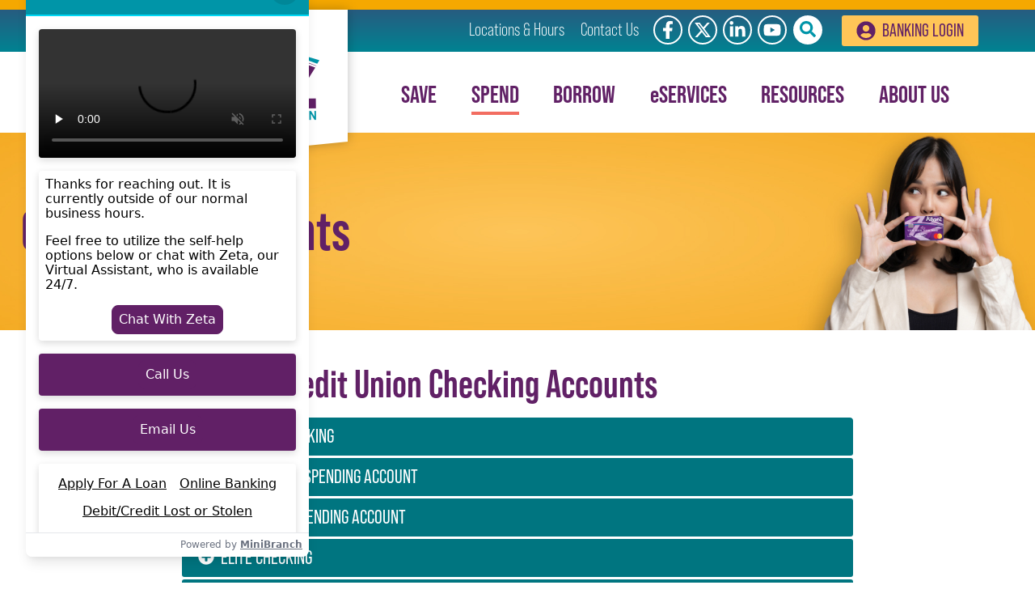

--- FILE ---
content_type: text/html; charset=utf-8
request_url: https://www.advanzcu.org/Spend/Checking-Accounts
body_size: 18324
content:
<!DOCTYPE html>
<html lang="en">
<head id="head">
<!-- Google Tag Manager -->
<script>(function(w,d,s,l,i){w[l]=w[l]||[];w[l].push({'gtm.start':
new Date().getTime(),event:'gtm.js'});var f=d.getElementsByTagName(s)[0],
j=d.createElement(s),dl=l!='dataLayer'?'&l='+l:'';j.async=true;j.src=
'https://www.googletagmanager.com/gtm.js?id='+i+dl;f.parentNode.insertBefore(j,f);
})(window,document,'script','dataLayer','GTM-PRL96PTF');
</script>
<!-- End Google Tag Manager -->
<title>
	Advanz Credit Union - Checking Accounts
</title><meta name="description" content="Advanz Federal Credit Union is a member-owned financial institution with branches across Louisville, KY and Jeffersonville, IN. Membership extends to those who live, work, worship, or attend school in, and businesses and other legal entities located in Jefferson, Bullitt, Spencer, Shelby, Oldham, Henry or Trimble Counties in Kentucky or Clark or Floyd Counties in Indiana. Advanz offers low rate auto loans, home loans, home equity loans, home equity line of credit loans, HELOCs, credit cards, debit cards, student loans, personal loans, checking and savings accounts, IRAs, online banking, bill pay, mobile banking, e-statements, eStatements, financial calculators, prescription drug discount cards." /> 
<meta charset="UTF-8" /> 
<meta name="viewport" content="width=device-width, initial-scale=1, shrink-to-fit=no">
<link rel="stylesheet" href="https://stackpath.bootstrapcdn.com/bootstrap/4.4.1/css/bootstrap.min.css" integrity="sha384-Vkoo8x4CGsO3+Hhxv8T/Q5PaXtkKtu6ug5TOeNV6gBiFeWPGFN9MuhOf23Q9Ifjh" crossorigin="anonymous">
<link href="/CMSPages/GetResource.ashx?stylesheetfile=~/S3Assets/Common/styles/animate-3.2.5.min.css" rel="stylesheet">
<link href="/CMSPages/GetResource.ashx?stylesheetfile=~/S3Assets/Common/slick/1.8.0/slick.css" rel="stylesheet">
<link rel="stylesheet" href="https://use.typekit.net/dxa1vff.css">
<link rel="stylesheet" href="/s3assets/AdvanzCU/styles/Site.css?v=44" />

<!-- Start Favicon -->
<link rel="apple-touch-icon" sizes="180x180" href="/S3Assets/AdvanzCU/Images/favicon/apple-touch-icon.png?v=1">
<link rel="icon" type="image/png" sizes="32x32" href="/S3Assets/AdvanzCU/Images/favicon/favicon-32x32.png?v=1">
<link rel="icon" type="image/png" sizes="16x16" href="/S3Assets/AdvanzCU/Images/favicon/favicon-16x16.png?v=1">
<link rel="manifest" href="/S3Assets/AdvanzCU/Images/favicon/site.webmanifest?v=1">
<link rel="mask-icon" href="/S3Assets/AdvanzCU/Images/favicon/safari-pinned-tab.svg?v=1" color="#5bbad5">
<link rel="shortcut icon" href="/S3Assets/AdvanzCU/Images/favicon/favicon.ico?v=1">
<meta name="apple-mobile-web-app-title" content="Advanz CU">
<meta name="application-name" content="Advanz CU">
<meta name="msapplication-TileColor" content="#00aba9">
<meta name="msapplication-config" content="/S3Assets/AdvanzCU/Images/favicon/browserconfig.xml?v=1">
<meta name="theme-color" content="#ffffff">
<!-- End Favicon --> 
<!-- TEGNA Alphonso pixel -->
<script async src="https://js.alpixtrack.com/alphpixel.js?cust=4106148-529-WHAS"></script>
<!--- NaviStone Page Load Tag Start --->
<script>
(function (d, e, u) {
  var s = document.createElement(e);
  s.src = u;
  s.async = true;
  s.defer = true;
  var m = d.getElementsByTagName(e)[0];
  m.parentNode.insertBefore(s, m);
})(document, 'script', 'https://cdn.datasteam.io/js/datasteampx.js');
MGX = typeof MGX === 'undefined' ? [] : MGX;
MGX.push({
  AccessKey: '37958ABB21A1'
});
</script>
<!--- NaviStone Page Load Tag End ---><!--
Event snippet for  HTV - WLKY - Advanz Credit Union - RTG Pixel - 4/6/2022 on : Please do not remove.
Place this snippet on pages with events youâ€™re tracking. 
Creation date: 04/12/2022
-->
<script>
    gtag('event', 'conversion', {
        'allow_custom_scripts': true,
        'send_to': 'DC-10203532/invmedia/htv-w0+standard'
    });
</script>
<noscript>
    <img src="https://ad.doubleclick.net/ddm/activity/src=10203532;type=invmedia;cat=htv-w0;dc_lat=;dc_rdid=;tag_for_child_directed_treatment=;tfua=;npa=;gdpr=${GDPR};gdpr_consent=${GDPR_CONSENT_755};ord=1?" width="1" height="1" alt="" />
</noscript>
<!-- End of event snippet: Please do not remove --><link href="/CMSPages/GetCSS.aspx?_webparts=677" type="text/css" rel="stylesheet"/>
</head>
<body class="LTR Chrome ENUS ContentBody" >
    <!-- Google Tag Manager (noscript) -->
<noscript><iframe src=https://www.googletagmanager.com/ns.html?id=GTM-PRL96PTF height="0" width="0" style="display:none;visibility:hidden"></iframe></noscript>
<!-- End Google Tag Manager (noscript) -->
    <form method="post" action="/Spend/Checking-Accounts" id="form">
<div class="aspNetHidden">
<input type="hidden" name="__CMSCsrfToken" id="__CMSCsrfToken" value="DTsV1ATgpx4GvEnIJ01qfBbA/2hSMfpZccjKDejkN1oJzwlAbRaqe1XOboQvnj68hll0NKTRbAINCsFxXqkb4PzvXqIr/wq3PoT4eU8mngY=" />
<input type="hidden" name="__EVENTTARGET" id="__EVENTTARGET" value="" />
<input type="hidden" name="__EVENTARGUMENT" id="__EVENTARGUMENT" value="" />
<input type="hidden" name="__VIEWSTATE" id="__VIEWSTATE" value="tpKDbr83l7ztql66tCZjI1WCcYdj6ay4QvxA0rbDYVGPQ84PcJenpufMFWTj7GvFOgZYMu/3w53qd4rMFhl19IXwIWSTxwo+ahQE7uWfUVS8GUZUETAQkgoFpvJiuLvDb5LNa1bHsSpFn3TdvQm0lwzxpUd4sWX5QQPoDii4MFq4GBKYDa8SthEI/Qqmm62xkLcrE7knZccw+SvcjJnZlsJus0inxg1JS4l3SN0+phqfRPvqBWsNgZftGgstEi20/LYHgn5X5Xiz0/XArGipINr2L2RwBpDQGxYoJjwi+hkfIQBqvj8A99cw3DQxElKLxHuMm5bGRO8g1cYsE6dIHdVdpGeDHMKk3RfE62orkWaOwwgwFdxEXEV69yFvE0yPA16Va3Gax1rCawaZOCWthZKKi8nST532uiLrRIe1FgHBkjb5ruQ1OE1YNV7sJS/jQXYWalN/OoxVOYVKt5MfZ7K5+wWcnK9pmbwIJC2MGmT/EBi7Jvo3Kk8wuiv3aZ/zM38jLCWyKGrD475sLPjq6GYD0OjloS1iVRCas/Ee4FYmgT7tEt+VA8nBFSF77Npu7nTPRjZjfhBlpVnFTBk1XxOx/IttwJOm2h89z8YTuenX/ofXiZ5mZwP4MdPzC1Xuq04FM2f2MxXxPFEW1gCuGL7cEuV1mWf9v8Wzcro+frtHkUWw/EbrEZuLdUt1iGNcAMFsUH3AABqenrGJ1J/iXzFsB1ySRihk57smhNItniCc+u5wZfzIpvtuBrI38AgIDED9hzZ98N4N+CU2QH6UYV8CF3BM7wAIFB9Wcj1ziDKaLhTlkTDY4M9iN7GYx0uKxDI0pSGfBhL8KMxzYnEXtdTXi+cZxBaPfL1f20VGUj2+Tjv6rTPHTGkqeewq4/2p0siSEDS54+9LE5kdBOap18DKG/XH6IK92c/HbxlR5Fx0g5YU4qg0coF5/TWWJKcQ1etxHNaSELkVBDydIdLuM+9JuXRFS4YJj0bgHvsTDfqIVV5e1TebizGWmSEr13m6n5XE4nRB1fghfeCA60Mfdgxw05MgKtkNau6FUnGkQuhvXJ/2UI1230D/myfljvw9Bnq3/t9fJugTyqagOgEdoXlxNs3T+AHxtsNs9Sm3TFr19GEzAe2dv9gSfRhiDYsPFujlCNWwVEKY+gF9Wvdi54/WIIvjNtxfntHCi1UVEAEmVkcWJgf5VTaesG+defIRyo4QmSJoe66dw0+3CwCC75SltN3TwrzvA7gjVt86eZIlfhpnFZIs7bu/UyI2rzChfYsYyBGW2tDLh6aVn4GJKO306V+pT+6c6aHE3HEl34/BirinpFOfzO9O7xpl3DDphb3d/GzH3Ucuue3K5KjaPmgm/u9dbmri+vgKEXrMAb6yUsoHrYKv+ajJYeCWcHVlEJbgj9FKJy45WFyz9FQZCzHOvuRzUIGiUkmb8HqMqyELlYekMzulCG9VyVN3VDlxSSWuDM9eiz+Uu4piqZveNuQizbQNgHJyL7V/L2e7xRN7iRvp29EtjthnC5wjNjmbz3rgqhpI/bp/Z6d7zrLpX7PdJDMm8paSItbILviqYFBJB9aLplKJqD2SfN3d9bWateTQuOEJLvU2hL4qZZFJFC4Rg9+Yes1JuJ8GllluOftSi+CvDeKCmC+nLdz6bztP1aI9TbiuHrsP902pVDQTo6SNhd/fFDCl4Hw25XXj3HDpNwf4sK1Uk9UW4czyEkcixOfM+9KA7cOrExz7fdsRARmiq6JEzl1wGR5NoLYrP0z5dfHtBPD2A2K0a16hFyw6FNSwRmbwEcWP7NPuKETXk25B8tTQOW8WF1sq6V9LqPdohUigLcfSFgDPBwUXlc6k3DwI+yZWwfLY/D0trQkc6XwCL1FRx/C+yPsq3UuN0vksf1P33w5J1crdTJfbTSDja0fiiA7GdaE7jGKiTaeLT+L0xxirl88kFHjqNiEVL+PV8hqSeNDm9fertxFWpOnpe+JBSFPq+TotDmGZToZkSm6JpSffBZinzUoqnz1Pz/[base64]/RbFRSOPJw/OgwqBAI4CIHB2rQxzrhXVhecoiWYodwBd5TAk0b9aJmJt7M2QmCACoRY/p62v89rQbLjGsCCgC6DNDUJhUMZDNpknl8/nW8SDmK853PrXsbVdiazKPMaWOhOcAYWCzho/k38Mhnx4+u62e30mCSlEEatIzWzI0+IMRYTXMhhjV2mpCdDemkW/SKHBKi0acrv+GbwfahVggzyfE5qgiLeWcZC3tekfH8bFgbcx5emyY0lu70LMZNYtw6qrfohuNwiMHcENY0Q0kZqBC3wNpeFyA2sBuZ1Q+EyWT5SQSanBExNYI4QDAgQIqcK6OvrnrNfyt5QXyJb+mkswC+gyjxel6XD8pyRwHCweRUe/ax8M9ENaJOUlQ82u0OWgnPmUuYHFyazlD0H9GcsdywTcwhQXTb1RCINDLN9Ru144LFtSFb2WysIjLoIbJXir7tv13wg1GNbyxL4PeZz1zFnQaTrlMiwBag1lhwNOpauVZv/1odI/8ydXZm2ltFuubT5GR4ufk5Z1B2MPf6y5pVbSgG+2PQppMaKNVWi0phdt+USx5QZ94i9OPA6gFzJN1aeeYLr4ovyjCXpIfJbu2cTb44bD0VtT3KCC8oHnbeGMRi8qOVHzaFiMVlUgU0dh4o93Etrol9QkOPshwMtuaA==" />
</div>

<script type="text/javascript">
//<![CDATA[
var theForm = document.forms['form'];
if (!theForm) {
    theForm = document.form;
}
function __doPostBack(eventTarget, eventArgument) {
    if (!theForm.onsubmit || (theForm.onsubmit() != false)) {
        theForm.__EVENTTARGET.value = eventTarget;
        theForm.__EVENTARGUMENT.value = eventArgument;
        theForm.submit();
    }
}
//]]>
</script>


<script src="/WebResource.axd?d=pynGkmcFUV13He1Qd6_TZKhDgwsvmxE4oLlgVOdPB2K97yRN9LfBX3xGajkcbiYUCAa9g5FmzlVTWFI8tnleOw2&amp;t=638901591720898773" type="text/javascript"></script>

<input type="hidden" name="lng" id="lng" value="en-US" />
<script type="text/javascript">
	//<![CDATA[

function PM_Postback(param) { if (window.top.HideScreenLockWarningAndSync) { window.top.HideScreenLockWarningAndSync(1080); } if(window.CMSContentManager) { CMSContentManager.allowSubmit = true; }; __doPostBack('m$am',param); }
function PM_Callback(param, callback, ctx) { if (window.top.HideScreenLockWarningAndSync) { window.top.HideScreenLockWarningAndSync(1080); }if (window.CMSContentManager) { CMSContentManager.storeContentChangedStatus(); };WebForm_DoCallback('m$am',param,callback,ctx,null,true); }
//]]>
</script>
<script src="/ScriptResource.axd?d=NJmAwtEo3Ipnlaxl6CMhvs4XtkWGnkSD7GtCYyRBTjOaTCPhqVen8Ck_uuB6obCejfNGOB6HcNjQwtdBASR5Nl19osgyILVStvokR4H20jUotxX3d0voH95RJHDSmhkWMtgtHd_MSYd3tinX-ixo0X9Ykl5mEC1mwGb1jgKqGOI1&amp;t=32e5dfca" type="text/javascript"></script>
<script src="/ScriptResource.axd?d=dwY9oWetJoJoVpgL6Zq8OEGpV2CRj3Q0gPmLzClkSf99iTOvbt1alDbLqPvECAo1SL39kIIwLYM8Lnoe7tDtfR_nVrWY9mI74EoJXsa6N6HyvtImISicv2uVYOLQNYXtYZwI62q0tSF8hnORRiGi5NCEoxwYZ_cAtF7JBGK_p0w1&amp;t=32e5dfca" type="text/javascript"></script>
<script type="text/javascript">
	//<![CDATA[

var CMS = CMS || {};
CMS.Application = {
  "language": "en",
  "imagesUrl": "/CMSPages/GetResource.ashx?image=%5bImages.zip%5d%2f",
  "isDebuggingEnabled": false,
  "applicationUrl": "/",
  "isDialog": false,
  "isRTL": "false"
};

//]]>
</script>
<div class="aspNetHidden">

	<input type="hidden" name="__VIEWSTATEGENERATOR" id="__VIEWSTATEGENERATOR" value="A5343185" />
	<input type="hidden" name="__SCROLLPOSITIONX" id="__SCROLLPOSITIONX" value="0" />
	<input type="hidden" name="__SCROLLPOSITIONY" id="__SCROLLPOSITIONY" value="0" />
</div>
    <script type="text/javascript">
//<![CDATA[
Sys.WebForms.PageRequestManager._initialize('manScript', 'form', ['tctxM',''], [], [], 90, '');
//]]>
</script>

    <div id="ctxM">

</div>
    
<header>
    <a href="#main" class="sr-only sr-only-focusable skip-to-main">Skip to main content</a>
    <div class="header-row-1">
        <div class="container-fluid site-max-width">
            <div class="row">
                <div class="col-12">
                    
<div class="site-logo d-flex justify-content-center d-md-none d-lg-block">
  <a href="/"><img class="img-fluid" src="/S3Assets/AdvanzCU/images/logo-site.png" alt="Home - Advanz Credit Union" style="width:579px;display:block"></a>
</div>
                </div>
                <div class="col-12 col-lg-8 offset-lg-4">
                    <div class="row justify-content-lg-end no-gutters">
                        <div class="col-md-auto d-none d-md-block mr-md-2">
                            <nav class="top-nav" aria-label="Top">
    <ul class="nav">
<li class="nav-item nav-item-2860"><a class="nav-link" href="/Locations-and-Hours">Locations & Hours</a></li>
<li class="nav-item nav-item-2861"><a class="nav-link" href="/Contact-Us">Contact Us</a></li>

    </ul>
</nav>
                        </div><!-- /.col -->
                        <div class="col-12 col-md-auto mr-md-2">
                            <div class="social-icons d-flex justify-content-center">
    <h2 class="sr-only">Follow Us</h2>
    <ul class="list-unstyled list-inline">

<li class="item-Facebook list-inline-item"><a href="https://www.facebook.com/AdvanzCU" target="_blank"><span class="sr-only">Like us on Facebook</span><svg aria-hidden="true" xmlns="http://www.w3.org/2000/svg" viewBox="0 0 320 512"><!-- Font Awesome Free by @fontawesome - https://fontawesome.com License - https://fontawesome.com/license/free (Icons: CC BY 4.0, Fonts: SIL OFL 1.1, Code: MIT License) --><path d="M279.14 288l14.22-92.66h-88.91v-60.13c0-25.35 12.42-50.06 52.24-50.06h40.42V6.26S260.43 0 225.36 0c-73.22 0-121.08 44.38-121.08 124.72v70.62H22.89V288h81.39v224h100.17V288z"></path></svg></a></li>

<li class="item-X list-inline-item"><a href="https://x.com/AdvanzCU" target="_blank"><span class="sr-only">Follow us on X</span><svg aria-hidden="true" xmlns="http://www.w3.org/2000/svg" viewBox="0 0 512 512"><!-- Font Awesome Free by @fontawesome - https://fontawesome.com License - https://fontawesome.com/license/free (Icons: CC BY 4.0, Fonts: SIL OFL 1.1, Code: MIT License) --><path d="M389.2 48h70.6L305.6 224.2 487 464H345L233.7 318.6 106.5 464H35.8L200.7 275.5 26.8 48H172.4L272.9 180.9 389.2 48zM364.4 421.8h39.1L151.1 88h-42L364.4 421.8z"></path></svg></a></li>

<li class="item-LinkedIn list-inline-item"><a href="https://www.linkedin.com/company/advanz-credit-union/" target="_blank"><span class="sr-only">Follow us on LinkedIn</span><svg aria-hidden="true" xmlns="http://www.w3.org/2000/svg" viewBox="0 0 448 512"><!-- Font Awesome Free by @fontawesome - https://fontawesome.com License - https://fontawesome.com/license/free (Icons: CC BY 4.0, Fonts: SIL OFL 1.1, Code: MIT License) --><path d="M100.28 448H7.4V148.9h92.88zM53.79 108.1C24.09 108.1 0 83.5 0 53.8a53.79 53.79 0 0 1 107.58 0c0 29.7-24.1 54.3-53.79 54.3zM447.9 448h-92.68V302.4c0-34.7-.7-79.2-48.29-79.2-48.29 0-55.69 37.7-55.69 76.7V448h-92.78V148.9h89.08v40.8h1.3c12.4-23.5 42.69-48.3 87.88-48.3 94 0 111.28 61.9 111.28 142.3V448z"></path></svg></a></li>

<li class="item-YouTube list-inline-item"><a href="https://www.youtube.com/channel/UC20V9dMEFjYzid0bbWGG2_w" target="_blank"><span class="sr-only">Follow us on YouTube</span><svg aria-hidden="true" xmlns="http://www.w3.org/2000/svg" viewBox="0 0 576 512"><!-- Font Awesome Free by @fontawesome - https://fontawesome.com License - https://fontawesome.com/license/free (Icons: CC BY 4.0, Fonts: SIL OFL 1.1, Code: MIT License) --><path d="M549.655 124.083c-6.281-23.65-24.787-42.276-48.284-48.597C458.781 64 288 64 288 64S117.22 64 74.629 75.486c-23.497 6.322-42.003 24.947-48.284 48.597-11.412 42.867-11.412 132.305-11.412 132.305s0 89.438 11.412 132.305c6.281 23.65 24.787 41.5 48.284 47.821C117.22 448 288 448 288 448s170.78 0 213.371-11.486c23.497-6.321 42.003-24.171 48.284-47.821 11.412-42.867 11.412-132.305 11.412-132.305s0-89.438-11.412-132.305zm-317.51 213.508V175.185l142.739 81.205-142.739 81.201z"></path></svg></a></li>

    </ul>
</div>
                        </div><!-- /.col -->
                        <div class="col-12 col-md-auto mr-md-4">
                            <div class="site-search d-md-none"><div id="p_lt_ctl04_SmartSearchBox_XS_pnlSearch" class="searchBox" onkeypress="javascript:return WebForm_FireDefaultButton(event, &#39;p_lt_ctl04_SmartSearchBox_XS_btnImageButton&#39;)">
	
    <label for="p_lt_ctl04_SmartSearchBox_XS_txtWord" id="p_lt_ctl04_SmartSearchBox_XS_lblSearch" class="searchLabel">Search:</label>
    <input name="p$lt$ctl04$SmartSearchBox_XS$txtWord" type="text" maxlength="1000" id="p_lt_ctl04_SmartSearchBox_XS_txtWord" class="searchTextBox form-control" />
    
    <input type="image" name="p$lt$ctl04$SmartSearchBox_XS$btnImageButton" id="p_lt_ctl04_SmartSearchBox_XS_btnImageButton" class="searchButton" src="/S3Assets/Henrico/images/fa-search.svg" alt="Search" onclick="return SearchBoxValidate(&#39;#p_lt_ctl04_SmartSearchBox_XS_txtWord&#39;);" />
    <div id="p_lt_ctl04_SmartSearchBox_XS_pnlPredictiveResultsHolder" class="predictiveSearchHolder">

	</div>

</div>
</div><!-- .site-search --><div class="dropdown site-search-dd-container d-none d-md-block">
    <button type="button" id="site-search-dd-btn" data-toggle="dropdown" aria-expanded="false" aria-controls="site-search-dd"><span class="fas fa-search" title="Site Search"></span></button>
    <div class="dropdown-menu dropdown-menu-right" aria-labelledby="site-search-dd-btn" id="site-search-dd">
        <div class="site-search"><div id="p_lt_ctl04_SmartSearchBox_MD_pnlSearch" class="searchBox" onkeypress="javascript:return WebForm_FireDefaultButton(event, &#39;p_lt_ctl04_SmartSearchBox_MD_btnImageButton&#39;)">
	
    <label for="p_lt_ctl04_SmartSearchBox_MD_txtWord" id="p_lt_ctl04_SmartSearchBox_MD_lblSearch" class="searchLabel">Search:</label>
    <input name="p$lt$ctl04$SmartSearchBox_MD$txtWord" type="text" maxlength="1000" id="p_lt_ctl04_SmartSearchBox_MD_txtWord" class="searchTextBox form-control" />
    
    <input type="image" name="p$lt$ctl04$SmartSearchBox_MD$btnImageButton" id="p_lt_ctl04_SmartSearchBox_MD_btnImageButton" class="searchButton" src="/S3Assets/AdvanzCU/images/fa-search.svg" alt="Search" onclick="return SearchBoxValidate(&#39;#p_lt_ctl04_SmartSearchBox_MD_txtWord&#39;);" />
    <div id="p_lt_ctl04_SmartSearchBox_MD_pnlPredictiveResultsHolder" class="predictiveSearchHolder">

	</div>

</div>
        </div><!-- .site-search -->
    </div>
</div><!-- /.site-search-dd-container -->
                        </div><!-- /.col -->
                        <div class="col-12 col-md col-lg-auto">
                            <div class="login-dropdown dropdown d-flex justify-content-center justify-content-md-end">
    <button class="btn btn-tertiary dropdown-toggle online-banking-button" type="button" id="OnlineBankingButton" data-toggle="dropdown" aria-expanded="false" aria-controls="OnlineBankingDropDown"><span class="icon-svg"><svg xmlns="http://www.w3.org/2000/svg" viewBox="0 0 496 512"><path d="M248 8C111 8 0 119 0 256s111 248 248 248 248-111 248-248S385 8 248 8zm0 96c48.6 0 88 39.4 88 88s-39.4 88-88 88-88-39.4-88-88 39.4-88 88-88zm0 344c-58.7 0-111.3-26.6-146.5-68.2 18.8-35.4 55.6-59.8 98.5-59.8 2.4 0 4.8.4 7.1 1.1 13 4.2 26.6 6.9 40.9 6.9 14.3 0 28-2.7 40.9-6.9 2.3-.7 4.7-1.1 7.1-1.1 42.9 0 79.7 24.4 98.5 59.8C359.3 421.4 306.7 448 248 448z"/></svg></span>Banking Login</button>
    <div class="dropdown-menu dropdown-menu-right p-4" aria-labelledby="OnlineBankingButton" id="OnlineBankingDropDown">
        <div class="ob-login">
            <div class="form-group">
                <label for="Username">Username</label>
                <input type="text" id="Username" name="Username" value="" class="form-control" autocomplete="username">
            </div>
            <div class="form-group">
                <label for="Password">Password</label>
                <input type="password" id="Password" name="Password" value="" class="form-control" autocomplete="current-password">
            </div>
            <div class="form-row">
                <div class="col-auto order-last">
                    <button type="button" class="btn btn-primary" id="loginBtn">Login</button>
                </div>
                <div class="col order-first">
                    <ul class="list-unstyled mb-0">
                        <li><a href="/eServices/Online-Banking-and-Bill-Pay">First-Time User?</a></li>
                        <li><a target="_blank" href="https://advanzcu.ns3web.org/Username/Forgot">Forgot Username?</a></li>
                        <li><a target="_blank" href="https://advanzcu.ns3web.org/Password/Forgot">Forgot Password?</a></li>
                    </ul>
                </div>
            </div>
        </div><!-- /.ob-login -->
    </div><!-- /.dropdown-menu -->
</div><!-- /.dropdown -->
                        </div><!-- /.col -->
                    </div><!-- /.row -->
                </div><!-- /.col -->
            </div><!-- /.row -->
        </div><!-- /.container -->
    </div><!-- /.header-row-1 -->
    <div class="header-row-2">
        <div class="container-fluid site-max-width">
            <div class="row">
                <div class="col-12 d-lg-none">
                    <div class="site-logo-md d-none d-md-flex justify-content-md-center my-4">
    <a href="/"><img class="img-fluid" src="/S3Assets/AdvanzCU/images/logo-site.png" alt="Home - Advanz Credit Union" style="width:290px;"></a>
</div>
                </div><!-- /.col -->
                <div class="col-md-12 offset-lg-4 col-lg-8 col-main-nav d-md-flex align-items-md-center">
                    <nav id="main-nav" class="navbar navbar-expand-md" aria-label="Main">
    <div class="container-fluid site-max-width">
        <button class="navbar-toggler" type="button" data-toggle="collapse" data-target="#navbar-nav-dropdown" aria-controls="navbar-nav-dropdown" aria-expanded="false">Menu <span class="navbar-toggler-bars"><svg xmlns="http://www.w3.org/2000/svg" viewBox="0 0 448 512"><path d="M16 132h416c8.837 0 16-7.163 16-16V76c0-8.837-7.163-16-16-16H16C7.163 60 0 67.163 0 76v40c0 8.837 7.163 16 16 16zm0 160h416c8.837 0 16-7.163 16-16v-40c0-8.837-7.163-16-16-16H16c-8.837 0-16 7.163-16 16v40c0 8.837 7.163 16 16 16zm0 160h416c8.837 0 16-7.163 16-16v-40c0-8.837-7.163-16-16-16H16c-8.837 0-16 7.163-16 16v40c0 8.837 7.163 16 16 16z" /></svg></span>
            <span class="sr-only">Toggle navigation</span>
        </button>
        <div class="collapse navbar-collapse" id="navbar-nav-dropdown">
<ul class="navbar-nav">
<li class="nav-item d-md-none">
<a href="/" class="nav-link">Home</a></li>

<li class="nav-item d-md-none top-nav-link">
<a href="/Locations-and-Hours" class="nav-link">Locations &amp; Hours</a></li>

<li class="nav-item d-md-none top-nav-link">
<a href="/Contact-Us" class="nav-link">Contact Us</a></li>

<li class="nav-item d-md-none dropdown">
<a href="/Rates" class="nav-link dropdown-toggle" data-toggle="dropdown" aria-expanded="false" role="button" aria-controls="navbar-dropdown-menu-9411" id="navbar-dropdown-tab-9411">Rates</a><ul role="group" aria-labelledby="navbar-dropdown-tab-9411" class="dropdown-menu row" id="navbar-dropdown-menu-9411">
<li class="mm-solo">
<a href="/Rates/Loan-Rates">Loan Rates</a></li>

<li class="mm-solo">
<a href="/Rates/Savings-Rates">Savings Rates</a></li>
</ul></li>

<li class="nav-item menu-1 dropdown dd-w-md-300 dd-single-col">
<a href="/Save" class="nav-link dropdown-toggle" data-toggle="dropdown" aria-expanded="false" role="button" aria-controls="navbar-dropdown-menu-9416" id="navbar-dropdown-tab-9416">Save</a><ul role="group" aria-labelledby="navbar-dropdown-tab-9416" class="dropdown-menu row" id="navbar-dropdown-menu-9416">
<li class="mm-solo">
<a href="/Save/Savings">Savings</a></li>

<li class="mm-solo">
<a href="/Save/Share-Certificates-and-IRAs">Certificates &amp; IRAs</a></li>

<li class="mm-button">
<a href="/Save/View-Rates">View Rates</a></li>
</ul></li>

<li class="nav-item menu-2 dropdown dd-w-md-300 dd-single-col item-current">
<a href="/Spend" aria-current="true" class="nav-link dropdown-toggle" data-toggle="dropdown" aria-expanded="false" role="button" aria-controls="navbar-dropdown-menu-9417" id="navbar-dropdown-tab-9417">Spend</a><ul role="group" aria-labelledby="navbar-dropdown-tab-9417" class="dropdown-menu row" id="navbar-dropdown-menu-9417">
<li class="mm-solo">
<a href="/Spend/Checking-Accounts">Checking Accounts</a></li>

<li class="mm-solo">
<a href="/Spend/Debit-Cards">Debit Cards</a></li>

<li class="mm-solo">
<a href="/Spend/Credit-Cards">Credit Cards</a></li>

<li class="mm-button">
<a href="/Spend/View-Rates">View Rates</a></li>
</ul></li>

<li class="nav-item menu-3 dropdown dd-w-md-300 dd-single-col">
<a href="/Borrow" class="nav-link dropdown-toggle" data-toggle="dropdown" aria-expanded="false" role="button" aria-controls="navbar-dropdown-menu-9418" id="navbar-dropdown-tab-9418">Borrow</a><ul role="group" aria-labelledby="navbar-dropdown-tab-9418" class="dropdown-menu row" id="navbar-dropdown-menu-9418">
<li class="mm-solo">
<a href="/Borrow/Vehicle-Loans">Auto Loans</a></li>

<li class="mm-solo">
<a href="/Borrow/Toy-Loans">Toy Loans</a></li>

<li class="mm-solo">
<a href="/Borrow/Home-Loans">Home Loans</a></li>

<li class="mm-solo">
<a href="/Borrow/Home-Equity-and-Lines-of-Credit">Home Equity &amp; Lines of Credit</a></li>

<li class="mm-solo">
<a href="/Borrow/Personal-Loans">Personal Loans</a></li>

<li class="mm-solo">
<a href="/Borrow/Secured-Loans">Secured Loans</a></li>

<li class="mm-solo">
<a href="/Borrow/Credit-Builder-Loans">Credit Builder Loans</a></li>

<li class="mm-solo">
<a href="/Borrow/Student-Loans">Student Loans</a></li>

<li class="mm-solo">
<a href="/Borrow/Credit-Cards">Credit Cards</a></li>

<li class="mm-button mm-button-secondary">
<a href="/Borrow/Apply-Online" onclick="OpenExternalLink('https://apps-advanzcu.ns3web.com/NSLoan', '_blank');return false;">Apply Online</a></li>

<li class="mm-button mm-button-tertiary">
<a href="/Borrow/Ways-to-Pay-Your-Loan">Ways to Pay Your Loan</a></li>

<li class="mm-button">
<a href="/Borrow/Pay-Loan-Online" onclick="OpenExternalLink('https://advanzcu.lenderpayments.com', '_blank');return false;">Pay Loan Online</a></li>

<li class="mm-button">
<a href="/Borrow/Loan-Glossary">Loan Glossary</a></li>

<li class="mm-button">
<a href="/Borrow/View-Rates">View Rates</a></li>
</ul></li>

<li class="nav-item menu-5 dropdown dd-w-md-300 dd-single-col">
<a href="/eServices" class="nav-link dropdown-toggle" data-toggle="dropdown" aria-expanded="false" role="button" aria-controls="navbar-dropdown-menu-9420" id="navbar-dropdown-tab-9420">eServices</a><ul role="group" aria-labelledby="navbar-dropdown-tab-9420" class="dropdown-menu row" id="navbar-dropdown-menu-9420">
<li class="mm-solo">
<a href="/eServices/Online-Banking-and-Bill-Pay">Online Banking &amp; Bill Pay</a></li>

<li class="mm-solo">
<a href="/eServices/Go-Mobile">Go Mobile</a></li>

<li class="mm-solo">
<a href="/eServices/eStatements">eStatements</a></li>

<li class="mm-solo">
<a href="/eServices/AdvanzScore">AdvanzScore</a></li>

<li class="mm-solo">
<a href="/eServices/Money-Desktop">MoneyDesktop</a></li>

<li class="mm-solo">
<a href="/eServices/Calculators">Calculators</a></li>
</ul></li>

<li class="nav-item menu-4 dropdown dd-w-md-300 dd-single-col">
<a href="/Resources" class="nav-link dropdown-toggle" data-toggle="dropdown" aria-expanded="false" role="button" aria-controls="navbar-dropdown-menu-9419" id="navbar-dropdown-tab-9419">Resources</a><ul role="group" aria-labelledby="navbar-dropdown-tab-9419" class="dropdown-menu row" id="navbar-dropdown-menu-9419">
<li class="mm-solo">
<a href="/Resources/Member-Benefits">Member Benefits</a></li>

<li class="mm-solo">
<a href="/Resources/Calculators">Calculators</a></li>

<li class="mm-solo">
<a href="/Resources/Financial-Advising">Financial Advising</a></li>

<li class="mm-solo">
<a href="/Resources/Financial-Wellness">Financial Wellness</a></li>

<li class="mm-solo">
<a href="/Resources/News-and-Announcements">News &amp; Announcements</a></li>

<li class="mm-solo">
<a href="/Resources/Here-and-Now-Financing">Here &amp; Now Financing</a></li>

<li class="mm-solo">
<a href="/Resources/TruStage-Insurance">TruStage Insurance</a></li>

<li class="mm-solo">
<a href="/Resources/ID-Safe-Choice">ID Safe Choice</a></li>

<li class="mm-solo">
<a href="/Resources/Prescription-Drug-Discount-Card">Prescription Drug Discount Card</a></li>

<li class="mm-solo">
<a href="/Resources/Disclosures-Forms">Disclosures &amp; Forms</a></li>

<li class="mm-solo">
<a href="/Resources/Money-Smart-for-Older-Adults" onclick="window.open('/Documents/Miscellaneous/MONEY-SMART-for-Older-Adults-Resource-Guide.pdf');return false;">Money Smart for Older Adults</a></li>
</ul></li>

<li class="nav-item menu-6 dropdown dd-w-md-300 dd-single-col dd-align-right">
<a href="/About-Us" class="nav-link dropdown-toggle" data-toggle="dropdown" aria-expanded="false" role="button" aria-controls="navbar-dropdown-menu-9406" id="navbar-dropdown-tab-9406">About Us</a><ul role="group" aria-labelledby="navbar-dropdown-tab-9406" class="dropdown-menu row" id="navbar-dropdown-menu-9406">
<li class="mm-solo">
<a href="/About-Us/History-and-Mission">Our History &amp; Mission</a></li>

<li class="mm-solo">
<a href="/About-Us/Membership-Eligibility">Membership Eligibility</a></li>

<li class="mm-solo">
<a href="/About-Us/Member-Benefits">Member Benefits</a></li>

<li class="mm-solo">
<a href="/About-Us/Community-Engagement">Community Engagement</a></li>

<li class="mm-solo">
<a href="/About-Us/Member-Referral">Member Referral</a></li>

<li class="mm-solo">
<a href="/About-Us/Careers">Careers</a></li>

<li class="mm-button">
<a href="/About-Us/Join-Today" onclick="OpenExternalLink('https://apps-advanzcu.ns3web.com/NSJoin', '_blank');return false;">Join Today</a></li>
</ul></li>
</ul>
        </div>
    </div><!-- /.container -->
</nav>
                </div><!-- /.col -->
            </div><!-- /.row -->
        </div><!-- /.container -->
    </div><!-- /.header-row-2 -->
</header>
<main id="main">
  
<div class="child-page-header header-with-image"><img id="p_lt_ctl08_pageplaceholder_p_lt_ctl00_EditableLinkedImage_PageHeader_ucEditableImage_imgImage" src="/Images/Page-Header-Images/Advanz_Checking_WebInteriorHero_0822.jpeg" alt="Woman holding Advanz debit card in front of face." /><div class="page-heading">
    <h1>Checking Accounts



    </h1>
</div></div>
<div class="child-page-content-wrapper">
    <div class="container-fluid site-max-width">
        <div class="row">
            <div class="col-12">
                <div class="page-content page-content-no-sidebar">
                    <h2 class="section-heading">Advanz Credit Union Checking Accounts</h2>




<div class="accordion Checking-Accounts-accordion" id="accordion">

<div class="card" id="Regular-Checking">
    <div class="card-header" id="heading-Regular-Checking">
        <h2 class="mb-0">
            <button type="button" class="btn btn-link" data-toggle="collapse" data-target="#collapse-Regular-Checking" aria-expanded="false" aria-controls="collapse-Regular-Checking">Regular Checking</button>
        </h2>
    </div><!-- /.card-header -->
    <div id="collapse-Regular-Checking" class="collapse" aria-labelledby="heading-Regular-Checking" data-parent="#accordion">
        <div class="card-body">
            <p>A basic checking account with no additional fees and no minimum balance required.&nbsp;</p>

        </div>
    </div><!-- /.collapse -->
</div><!-- /.card -->
<div class="card" id="Independenz-Spending">
    <div class="card-header" id="heading-Independenz-Spending">
        <h2 class="mb-0">
            <button type="button" class="btn btn-link" data-toggle="collapse" data-target="#collapse-Independenz-Spending" aria-expanded="false" aria-controls="collapse-Independenz-Spending">Independenz Spending Account</button>
        </h2>
    </div><!-- /.card-header -->
    <div id="collapse-Independenz-Spending" class="collapse" aria-labelledby="heading-Independenz-Spending" data-parent="#accordion">
        <div class="card-body">
            <p><strong>Accounts for those under age 18 (with a signature from adult on the account).</strong></p>

<ul>
	<li>No monthly fee</li>
	<li>No minimum balance</li>
	<li>No direct deposit requirement</li>
	<li>Free access to Online/Mobile Banking</li>
	<li>Free Debit card with up to 7 free transactions per month at Advanz ATMs</li>
	<li>Foreign ATM machine refunds &ndash; up to $15 per month refunded at the end of the month.&nbsp;</li>
</ul>

        </div>
    </div><!-- /.collapse -->
</div><!-- /.card -->
<div class="card" id="Collegiate-Spending">
    <div class="card-header" id="heading-Collegiate-Spending">
        <h2 class="mb-0">
            <button type="button" class="btn btn-link" data-toggle="collapse" data-target="#collapse-Collegiate-Spending" aria-expanded="false" aria-controls="collapse-Collegiate-Spending">Collegiate Spending Account</button>
        </h2>
    </div><!-- /.card-header -->
    <div id="collapse-Collegiate-Spending" class="collapse" aria-labelledby="heading-Collegiate-Spending" data-parent="#accordion">
        <div class="card-body">
            <p>The spending account for ages 18-24. No monthly fees, no minimum balance and no direct deposit required to obtain this account. Must have eStatements and an email&nbsp;address to sign up. Also, you can get up to $15 per month refunded at the end of every month on fees charged at ATMs that are not within our network.</p>

        </div>
    </div><!-- /.collapse -->
</div><!-- /.card -->
<div class="card" id="Elite-Checking">
    <div class="card-header" id="heading-Elite-Checking">
        <h2 class="mb-0">
            <button type="button" class="btn btn-link" data-toggle="collapse" data-target="#collapse-Elite-Checking" aria-expanded="false" aria-controls="collapse-Elite-Checking">Elite Checking</button>
        </h2>
    </div><!-- /.card-header -->
    <div id="collapse-Elite-Checking" class="collapse" aria-labelledby="heading-Elite-Checking" data-parent="#accordion">
        <div class="card-body">
            <p>This account is dedicated to ages 55 and up comes with no monthly fee, no minimum balance and no direct deposit required. You will also receive a free box of basic duplicate checks&nbsp;and 20% off checking account products purchased through Advanz.</p>

        </div>
    </div><!-- /.collapse -->
</div><!-- /.card -->
<div class="card" id="New-Beginning">
    <div class="card-header" id="heading-New-Beginning">
        <h2 class="mb-0">
            <button type="button" class="btn btn-link" data-toggle="collapse" data-target="#collapse-New-Beginning" aria-expanded="false" aria-controls="collapse-New-Beginning">New Beginning</button>
        </h2>
    </div><!-- /.card-header -->
    <div id="collapse-New-Beginning" class="collapse" aria-labelledby="heading-New-Beginning" data-parent="#accordion">
        <div class="card-body">
            <p>Denied a checking account? This account is for you for only a $10 monthly fee and no minimum balance required. Members in this account must have direct deposit and perform successfully in this account for a minimum of 6 months before requesting to transfer to a different Advanz checking account.&nbsp;Overdraft Protection is available on this account. *Safe Landing Courtesy Pay and check writing&nbsp;are not allowed with this account.</p>

        </div>
    </div><!-- /.collapse -->
</div><!-- /.card -->
<div class="card" id="Rewards-Plus-Checking">
    <div class="card-header" id="heading-Rewards-Plus-Checking">
        <h2 class="mb-0">
            <button type="button" class="btn btn-link" data-toggle="collapse" data-target="#collapse-Rewards-Plus-Checking" aria-expanded="false" aria-controls="collapse-Rewards-Plus-Checking">Rewards +Plus+ Checking</button>
        </h2>
    </div><!-- /.card-header -->
    <div id="collapse-Rewards-Plus-Checking" class="collapse" aria-labelledby="heading-Rewards-Plus-Checking" data-parent="#accordion">
        <div class="card-body">
            <p>You use your checking account nearly every day - why not get rewarded for it?&nbsp;<strong>Our Rewards + Plus+ Checking account gives you a better return for doing the things you were going to do anyway!&nbsp;</strong></p>

<p>This no-fee, high-yield account lets you earn more just by using it regularly and choosing some of our most popular conveniences.&nbsp;<strong>How do you earn more?&nbsp;</strong><br />
&nbsp;</p>

<ul>
	<li>Choose eStatements with a valid email address</li>
	<li>Enroll in Online Banking and access it once monthly via desktop or our app</li>
	<li>Make at least 10 debit card transactions totaling $250</li>
	<li>Have at least 1 direct deposit and 1 electronic payment hit the account monthly</li>
</ul>

<p>Another added perk besides a better rate? Get back up to $15 in ATM surcharges refunded each month.&nbsp;<br />
<br />
<strong>Nearly all of our Rewards + Plus + Checking accountholders easily meet the qualifications each month!&nbsp;</strong><em>And there&#39;s&nbsp;NO PENALTY&nbsp;for any month you don&#39;t hit the account qualifications</em>- you&#39;ll still earn the minimum dividend amount. If you find that you&#39;re routinely not meeting qualifications,&nbsp;no worries&nbsp;- we&#39;ll move you into our free regular checking account.&nbsp;</p>

        </div>
    </div><!-- /.collapse -->
</div><!-- /.card -->
<div class="card" id="Cash-Investment-Account-Corporate-Investment-Accou">
    <div class="card-header" id="heading-Cash-Investment-Account-Corporate-Investment-Accou">
        <h2 class="mb-0">
            <button type="button" class="btn btn-link" data-toggle="collapse" data-target="#collapse-Cash-Investment-Account-Corporate-Investment-Accou" aria-expanded="false" aria-controls="collapse-Cash-Investment-Account-Corporate-Investment-Accou">Cash Investment Account / Corporate Cash Investment Account</button>
        </h2>
    </div><!-- /.card-header -->
    <div id="collapse-Cash-Investment-Account-Corporate-Investment-Accou" class="collapse" aria-labelledby="heading-Cash-Investment-Account-Corporate-Investment-Accou" data-parent="#accordion">
        <div class="card-body">
            <p><strong>Cash Investment Accounts (CIA)</strong> provide our members with the convenience of checking with unrestricted access to the CIA, as well as surcharge-free access to our variety of ATM networks. Dividends on CIAs are paid monthly with the minimum balance requirement of $1,000.&sup3;&nbsp;</p>

<p><strong>Corporate Cash Investment Accounts (CCIA)</strong> are available for corporations and organizations of natural person members with all of the same benefits as the CIA.</p>

<p class="footnote">&sup3; If a minimum of&nbsp;$1,000 is not kept within the account for 3 consecutive months, the account will be converted to a checking&nbsp;account.</p>

        </div>
    </div><!-- /.collapse -->
</div><!-- /.card -->
<div class="card" id="Business-Checking">
    <div class="card-header" id="heading-Business-Checking">
        <h2 class="mb-0">
            <button type="button" class="btn btn-link" data-toggle="collapse" data-target="#collapse-Business-Checking" aria-expanded="false" aria-controls="collapse-Business-Checking">Business Checking</button>
        </h2>
    </div><!-- /.card-header -->
    <div id="collapse-Business-Checking" class="collapse" aria-labelledby="heading-Business-Checking" data-parent="#accordion">
        <div class="card-body">
            <p>A basic checking account for businesses with no additional fees and no minimum balance required.&nbsp;</p>

        </div>
    </div><!-- /.collapse -->
</div><!-- /.card -->
</div><h2 class="section-heading"><span style="font-size: 3rem;">Early Payday</span></h2>

<p>Enjoy the convenience of Early Payday with Advanz, allowing you to access your paycheck one day earlier at no extra charge. <strong>This feature is automatically available to Advanz checking account holders with direct deposit</strong>, highlighting our commitment to enhancing your banking experience.</p>

<p><strong class="text-bold-2">Benefits:</strong></p>

<ul>
	<li>Immediate Enrollment: No sign-up required; available for all with direct deposit.</li>
	<li>Sooner Access: Get your paycheck a day early, giving you more control over your finances.</li>
	<li>Freedom to Enjoy: Pay bills early or indulge a little, with peace of mind.</li>
</ul>

<p><strong class="text-bold-2">How It Works: </strong>When your employer sends your paycheck details to us, we make the funds available a day before your normal payday.&nbsp;<em>Note: Funds availability can vary due to holidays and other factors.</em></p>

<p>To get started, ensure your direct deposit is set up with your Advanz checking account to enjoy this benefit! <a href="/Contact-Us">Contact us</a> for assistance or to learn more.&nbsp;</p>

<h2 class="section-heading"><span style="font-size: 3rem;">Overdraft Protection and Safe Landing&nbsp;Courtesy Pay</span></h2>

<p>You&rsquo;re a little short of cash two or three days before payday. Unusual or unforeseen expenses popped up at just the wrong time and you may overdraw on your account. <strong class="text-bold-3">We&#39;ve got you covered.</strong></p>

<h4 class="subhead">Overdraft Protection</h4>

<p>With Overdraft Protection, if you happen to go over the balance available in your checking account, we&#39;ll transfer&nbsp;from your designated savings account&nbsp;into your&nbsp;checking account to pay for the items that caused the&nbsp;overdraft. See our Fee Schedule for fees associated with Overdraft Protection. Members may request to opt-in to our&nbsp;Overdraft Protection at the time of opening their account.</p>

<h4 class="subhead">Safe Landing Courtesy Pay</h4>

<p>Safe Landing Courtesy Pay will prevent embarrassing moments when these little emergencies arise. Instead of returning overdrawn items on your checking account, we will automatically pay them for you, up to the Safe Landing Courtesy Pay limit of $500. Safe Landing Courtesy Pay adds a pre-approved $500 overdraft limit to your personal checking account. If you overdraw your account, we may pay your transactions&nbsp;up to the aggregate $500 limit. Your account will be assessed a Safe Landing Courtesy Pay fee for each item we pay against an overdrawn account&nbsp;<a class="speedbump" href="/Documents/Disclosures/Schedule-of-Fees.pdf" target="_blank">(</a>see Fee Schedule<a class="speedbump" href="/Documents/Disclosures/Schedule-of-Fees.pdf" target="_blank">)</a>.&nbsp;If the funds are available in your Regular Savings Account and you also have overdraft protection, we will first transfer those funds to pay the item before initiating the Safe Landing Courtesy Pay.</p>

<p>In order to be considered for our Safe Landing Courtesy Pay, please <a href="/Contact-Us">contact us</a>&nbsp;to discuss. We&#39;ll take a look at your situation and&nbsp;checking account history to see if you qualify.&nbsp;</p>

<p><strong class="text-bold-3">There are many benefits to you with this new authorization.</strong></p>

<ul>
	<li>You won&#39;t pay merchant returned charges.</li>
	<li>You won&#39;t pay collection agency fees for returned&nbsp;charges.</li>
	<li>You avoid the embarrassment of insufficient funds.</li>
	<li>You have the added measure of safety protecting your good credit rating.</li>
</ul>

<p><a class="btn btn-tertiary" href="/Contact-Us">Contact Us &amp; Open An Account Today</a></p>

<p class="footnote"><strong>Early Payday:</strong>&nbsp;Early Payday&#39;s timing depends on when Advanz Credit Union receives your payroll details from your employer or other source of direct deposit; once received, funds will be made available one day before your traditional payday. The date of funds availability can change due to holidays or unforeseen events. Ensure your directly deposited funds are available in your account before issuing checks or making withdrawals. Please note that some types of non-payroll and tax payments do not qualify for the Early Payday feature. Membership eligibility required. Federally insured by NCUA.</p>

<p class="footnote">*Safe Landing Courtesy Pay and check writing&nbsp;are&nbsp;not offered on the New Beginnings Checking account.</p>

<p class="footnote">&sup1;ACH Origination allows you to transfer funds between Advanz and another financial institution quickly and easily. You can set up the transfer yourself in Online Banking under Transfers &ndash; External Transfers. You will have to verify the amounts of 3 small microdeposits in your account at the other financial institution before the transfer can be set up. Contact us first if&nbsp;you are attempting to transfer more than $5,000.</p>

<p class="footnote">&sup2;Disclosures for&nbsp;REWARDS +PLUS+ CHECKING<br />
Members must apply for and be fully qualified for the required services in this program/promotion. Members must achieve all goals in each calendar processing month to receive rewards. Valid qualifying activity will be determined by the posting date of our core system. If we process month end before the actual last calendar day of said month any activity after that will count toward the following calendar processing month&#39;s requirement. There is no minimum balance requirement to participate. We will refund up to $15 per month in non-Advanz ATM network&nbsp;surcharge fees maximum during a calendar processing month. The minimum dividend will be paid on all funds that do not qualify for the reward rate (<a href="/Rates/Savings-Rates">see rates</a>). Dividend will be paid and calculated on average daily balance in the reward account. Activity or deposits in any other account will not impact dividend calculation or count toward the requirements of rewards account. The minimum dividend rate will be paid on all average daily balances that do not qualify for rewards and any amount greater than $25,000. We will continue to charge our fee after 7 ATM transactions monthly even if refunding a non-Advanz ATM surcharge. This type of account is limited to one per member number. If the member fails to meet the Rewards requirement for 3 consecutive months, the account will be converted back to the prior type of checking account. This type of account is available to natural person members only. Non natural person (Business Accounts) do not qualify to participate in Rewards Plus Checking. All policies and procedures that apply to an individual service required&nbsp;will remain in effect per that policy, regulations and/or procedure. Dividend is calculated daily and applied monthly as detailed in our &quot;Standard Disclosure Statement.&quot; The dividend rates and APYs on this account are subject to change monthly at our discretion.</p>





                </div><!-- /.page-content -->
            </div><!-- /.col -->
        </div><!-- /.row -->
    </div><!-- /.container -->
</div><!-- /.child-page-content-wrapper -->
<aside class="child-page-aside">
    <div class="container-fluid site-max-width">
        <div class="row">
            <div class="col-12 col-lg-6">
                <section class="child-page-aside-col-1 child-promo" aria-labelledby="child-promo-heading">
<h2 id="child-promo-heading">"Is there enough money in our account?"</h2>
<div class="media">
    <img class="mr-4" src="/getattachment/56050bd7-525a-48a4-bb1e-b30d1b32b9d1/NewsTeaser" alt="" />
    <div class="media-body">
        <p>Transfer funds between your accounts to keep your money right where you need it&nbsp;with the Advanz mobile app.&nbsp;<strong class="text-bold-2">Take us on the go ~&nbsp;wherever you go!</strong></p>

        <a class="btn btn-primary" target="_self" href="/eServices/Mobile-Banking"><p>Go Mobile!</p>
</a>
    </div>
</div>
</section>
            </div><!-- /.col -->
            <div class="col-12 col-lg-6">
                <nav class="child-page-aside-col-2 child-nav" aria-labelledby="child-nav-heading">
    <h2 id="child-nav-heading">Spend</h2>
	<ul id="childnav" class="CMSListMenuUL">
		<li class="CMSListMenuHighlightedLI">
			<a class="CMSListMenuLinkHighlighted" href="/Spend/Checking-Accounts">Checking Accounts</a>
		</li>
		<li class="CMSListMenuLI">
			<a class="CMSListMenuLink" href="/Spend/Debit-Cards">Debit Cards</a>
		</li>
		<li class="CMSListMenuLI">
			<a class="CMSListMenuLink" href="/Borrow/Credit-Cards">Credit Cards</a>
		</li>
		<li class="CMSListMenuLI">
			<a class="CMSListMenuLink" href="/Rates/Savings-Rates">View Rates</a>
		</li>

	</ul>


</nav>
            </div><!-- /.col -->
        </div><!-- /.row -->
    </div><!-- /.container -->
</aside>
</main>
<footer class="py-4">
    <div class="container-fluid site-max-width">
        <div class="row">
            <div class="col-12 col-md-6 col-lg-5">
                <div class="footer-text mb-4"><p>Copyright &copy; 2026&nbsp; |&nbsp; Advanz Credit Union&nbsp; |&nbsp; All&nbsp;Rights&nbsp;Reserved<br />
Routing Number: 283079094</p>

<ul class="list-unstyled pipe-separated-list">
	<li><a href="/Privacy-Policy">Privacy Policy</a></li>
	<li><a href="/Resources/Disclosures">Disclosures</a></li>
	<li><a href="/Site-Map">Site Map</a></li>
</ul>

<p>Powered by <a href="https://www.smartsourcesolutions.org/" target="_blank">SmartSource Solutions, LLC</a></p>

<p><small>*APR = Annual Percentage Rate; *APY = Annual Percentage Yield</small></p>




</div>
            </div><!-- /.col -->
            <div class="col-12 col-md-6 col-lg-7">
                <div class="footer-logos d-flex flex-wrap align-items-end justify-content-md-end">
    <a target="_blank" href="https://www.allianceone.coop/"><img src="/S3Assets/AdvanzCU/images/logo-alliance-one.png" alt="Alliance One" class="alliance-one-logo mr-4 mb-3" style="width:117px;"></a>
    <a target="_blank" href="https://co-opcreditunions.org/locator/?ref=co-opsharedbranch.org&sc=1"><img src="/S3Assets/AdvanzCU/images/logo-coop-shared-branch.png" alt="CO-OP Shared Branch" class="coop-logo mr-4 mb-3" style="width:91px;"></a>
    <a target="_blank" href="http://www.fdic.gov/regulations/laws/rules/2000-6000.html"><img src="/S3Assets/AdvanzCU/images/logo-ehl.png" alt="Equal Housing Lender" class="ehl-logo mr-4 mb-3" style="width:76px;"></a>
    <a target="_blank" href="http://www.ncua.gov/"><img src="/S3Assets/AdvanzCU/images/logo-ncua.png" alt="Federally Insured by NCUA" class="ncua-logo mb-3" style="width:136px;"></a>
    <a target="_blank" href="https://www.bbb.org/us/ky/louisville/profile/credit-union/advanz-federal-credit-union-0402-3457/#sealclick" rel="nofollow"><img src="https://seal-louisville.bbb.org/seals/blue-seal-200-65-bbb-3457.png" style="border: 0;" alt="Advanz Federal Credit Union BBB Business Review" class="bbb-seal ml-4 mb-3" /></a>
</div>
            </div><!-- /.col -->
        </div><!-- /.row -->
    </div><!-- /.container -->
</footer>
<!-- jQuery Core -->
<script src="https://code.jquery.com/jquery-3.4.1.min.js" integrity="sha256-CSXorXvZcTkaix6Yvo6HppcZGetbYMGWSFlBw8HfCJo=" crossorigin="anonymous"></script>
<script>window.$ || document.write('<script src="/s3resources/jquery/jquery-3.4.1.min.js"><\/script>');</script>
<!-- Popper.js -->
<script src="https://cdn.jsdelivr.net/npm/popper.js@1.16.0/dist/umd/popper.min.js" integrity="sha384-Q6E9RHvbIyZFJoft+2mJbHaEWldlvI9IOYy5n3zV9zzTtmI3UksdQRVvoxMfooAo" crossorigin="anonymous"></script>
<script>window.Popper || document.write('<script src="/s3resources/popper/1.16.0/popper.min.js"><\/script>');</script>
<!-- Bootstrap JS (and CSS fallback) -->
<script src="https://stackpath.bootstrapcdn.com/bootstrap/4.4.1/js/bootstrap.min.js" integrity="sha384-wfSDF2E50Y2D1uUdj0O3uMBJnjuUD4Ih7YwaYd1iqfktj0Uod8GCExl3Og8ifwB6" crossorigin="anonymous"></script>
<script>
    if (! window.$.fn.modal) {
        // JS fallback
        document.write('<script src="/s3resources/bootstrap/4.4.1/js/bootstrap.min.js"><\/script>');
        // CSS fallback
        var bootstrapCssFallback = document.createElement('link');
        bootstrapCssFallback.setAttribute('href', '/s3resources/bootstrap/4.4.1/css/bootstrap.min.css');
        bootstrapCssFallback.setAttribute('rel', 'stylesheet');
        document.head.insertBefore(bootstrapCssFallback, document.head.firstChild);
    }
</script>
<!-- FontAwesome -->
<script src="https://use.fontawesome.com/releases/v5.2.0/js/all.js" integrity="sha384-4oV5EgaV02iISL2ban6c/RmotsABqE4yZxZLcYMAdG7FAPsyHYAPpywE9PJo+Khy" crossorigin="anonymous"></script>
<script>window.FontAwesome || document.write('<script src="/s3resources/fontawesome/5.2.0/all.min.js"><\/script>');</script>

<!-- Additional JS files -->
<script src="/S3Assets/Common/scripts/bootstrap4/navbar-mega-menu-v1.js"></script>
<script src="/S3Assets/Common/scripts/hyperlink-phone-numbers-v1.js"></script>
<script src="/S3Assets/Common/scripts/bootstrap4/modals-v1.js"></script>
<script src="/S3Assets/Common/scripts/bootstrap4/tabs-and-accordions-v1.js"></script>
<script src="/S3Assets/AdvanzCU/scripts/hb-login.js?v=3"></script>
<script src="/S3Assets/Common/scripts/forms-required-fields-v1.js"></script>

<script src="/S3Assets/AdvanzCU/scripts/scripts.js?v=2"></script>
<div class="modal" id="speedBumpModal" tabindex="-1" role="dialog" aria-modal="true"></div><!-- Conversion Pixel -->
<script type="application/javascript">(function(w,d,t,r,u){w[u]=w[u]||[];w[u].push({'projectId':'10000','properties':{'pixelId':'10149615','userEmail': '<email_address>'}});var s=d.createElement(t);s.src=r;s.async=true;s.onload=s.onreadystatechange=function(){var y,rs=this.readyState,c=w[u];if(rs&&rs!="complete"&&rs!="loaded"){return}try{y=YAHOO.ywa.I13N.fireBeacon;w[u]=[];w[u].push=function(p){y([p])};y(c)}catch(e){}};var scr=d.getElementsByTagName(t)[0],par=scr.parentNode;par.insertBefore(s,scr)})(window,document,"script","https://s.yimg.com/wi/ytc.js","dotq");</script>
<!-- End of Conversion Pixel -->
<script>
import(`https://minibranch.engage.app/api/ecs/v1/loader/3c2da15a-fc2d-470e-bb8f-1ca22cb6e683.js?path=${encodeURIComponent(window.location.origin+window.location.pathname)}&selectedVersion=${(new URLSearchParams(window.location.search)).get('ecsSelectedVersion') || ''}`)
</script>

    
    

<script type="text/javascript">
	//<![CDATA[
function SearchBoxValidate(selectorId) {
  let sb = $(selectorId);
  if (sb) {
    if (sb.val() !== '') {
      let re = /[^A-Za-z0-9 _-]/;
      let i = sb.val().search(re);
      if (i > -1) {
        alert('Please correct the following:\nInvalid characters in search input.');
        sb.focus();
        return false;
      }
      else {
        return true;
      }
    }
  }
  return false;
}

//]]>
</script>
<script type="text/javascript">
//<![CDATA[

var callBackFrameUrl='/WebResource.axd?d=beToSAE3vdsL1QUQUxjWdXGcCONAVfaD0Mby38P5Q-9b4lIC9DXx_cYpXyBaus9OMpErW_ECWlJnpKZUKs01pg2&t=638901591720898773';
WebForm_InitCallback();//]]>
</script>

<script type="text/javascript">
var approvedDomains = 'www.advanzcu.org;ns3web.org;ns3web.com';
var bEmailMsg = true;
var bPDFMsg = true;
var pdfClass = 'pdfLink';
var bAgreeMsg = false;
var agreeClass = 'agreeLink';
var overrideClass = '';
var disableRightClick = true;
var speedBumpConfig = {
    title: 'Leave this website?',
    msg: '<p>You are about to visit [link]</p><p>You are leaving the Advanz Credit Union website. The website you are linking to is not operated by Advanz Credit Union. We are not responsible for any content or information posted to this external website. Advanz Credit Union is not responsible for, nor do we represent you or the external website if you enter into any agreements.</p><p>Privacy and security policies may differ between our website and this external site.</p>',
    emailTitle: 'Attention',
    emailMsg: '<p>This email address is not secure. Do not send personal and account information via this email address.</p>',
    pdfTitle: 'Attention',
    pdfMsg: '<p>This PDF may not be accessible to all users. Please call us should you require additional assistance.</p>',
    agreeTitle: 'Attention',
    agreeMsg: '',
    customMsgs: [['lenderpayments.com','<div><p>You are about to visit [link]<br />&nbsp;</p><ul>	<li>Our provider that enables you to pay your Advanz loan via debit card requires registering to use this service. You will need to set up an online account to proceed with your payment, or log in if you have previously accessed this site.&nbsp;</li>	<li>A fee of $4.95 for this service applies when done by the member. A fee of $9.95&nbsp;will be assessed if the payment is run by an Advanz team member.&nbsp;<em>A fee will be assessed for each individual Advanz loan that is paid.&nbsp;</em></li>	<li>The cut-off time for same-day processing is 10:00 p.m. EST Monday- Friday.</li></ul><p>Thank you for choosing Advanz Credit Union for your financial needs. Please contact us at 502.429.4955 with any questions regarding this service.&nbsp;<br />&nbsp;</p><p><em>You are leaving the Advanz Credit Union website. The website you are linking to is not operated by Advanz Credit Union. We are not responsible for any content or information posted to this external website. Advanz Credit Union is not responsible for, nor do we represent you or the external website if you enter into any agreements.</em></p><p><em>Privacy and security policies may differ between our website and this external site.</em></p></div>']],
    sizeClass: '',
    fadeClass: ' fade',
    bShowLink: true,
    bFormatLink: true,
    backdrop: true,
    okText: 'OK',
    bShowClose: true,
    closeText: 'Cancel',
    bCloseOnEsc: true,
    bShowTitleBarX: true
}
</script>
<script type="text/javascript" src="/cmswebparts/s3/externallinks/speedbump-v1-bootstrap4.js?v=3"></script>

<script type="text/javascript">
//<![CDATA[

theForm.oldSubmit = theForm.submit;
theForm.submit = WebForm_SaveScrollPositionSubmit;

theForm.oldOnSubmit = theForm.onsubmit;
theForm.onsubmit = WebForm_SaveScrollPositionOnSubmit;
//]]>
</script>
</form>
<script type="text/javascript" src="/_Incapsula_Resource?SWJIYLWA=719d34d31c8e3a6e6fffd425f7e032f3&ns=2&cb=1287586451" async></script></body>
</html>


--- FILE ---
content_type: text/css
request_url: https://www.advanzcu.org/s3assets/AdvanzCU/styles/Site.css?v=44
body_size: 13296
content:
/* Colors 

#612166 - Purple
#008392 - Teal
#f26d61 - Coral
#f5a800 - Yellow
#636569 - Dark Gray

*/

@font-face {
    font-family: 'lemongrassscript-regular-1';
    src: url('webfonts/lemongrassscript-regular-1-webfont.woff2') format('woff2'),
         url('webfonts/lemongrassscript-regular-1-webfont.woff') format('woff');
    font-weight: normal;
    font-style: normal;
}

/* ----------------------------------------------- */
/* All widths (XS through XL) */
/* ----------------------------------------------- */

.site-max-width {
	max-width:1170px;
}
iframe {
	border:0 none; /* frameborder=0 */
	overflow:hidden; /* scrolling=no */
	background-color:transparent; /* allowtransparency */
}
iframe#una_855  {
    width:100%;
    height:1400px;
}
@media (min-width: 576px) { iframe#una_855 {height:1200px;} }
@media (min-width: 768px) { iframe#una_855 {height:900px;} }

.img-fluid {
    height: auto !important;
}
img.float-left {
    margin-top:.5rem;
    margin-right:20px;
    margin-bottom:.625rem;
}
img.float-right {
    margin-top:.5rem;
    margin-left:20px;
    margin-bottom:.625rem;
}
.embed-responsive-video-container {
    max-width:640px;
}
a.skip-to-main:focus {
	position: relative;
	display: block;
	text-align: center;
	width: 100%;
	height: auto;
	padding: 10px;
	margin: 0;
	overflow: visible;
    clip: auto;
    background-color: #fff;
    border-bottom: 1px solid #ccc;
}
.modal-title {
	order:-1;
	font-size:1.25rem;
}
.phone-number {
    white-space:nowrap;
}

body {
	font-family: 'bebas-neue-pro', sans-serif;
    font-style:normal;
    font-weight:300;
    font-size: 1.375rem;
	color:#636569;
	line-height:1.333;
	background-color:#fff;
}
caption {
    caption-side: top;
}
hr {
    border-top:1px solid #ddd;
}
strong {
    font-weight: 700;
}
a,
a:hover {
	color:#008392;
}
a:focus,
button:focus,
input:focus,
textarea:focus,
select:focus,
*:focus {
    outline:2px solid #f5a800;
}
.page-content a:not(.btn) {
    text-decoration:underline;
}
.page-content a:not(.btn):hover {
    text-decoration:none;
}
p,
ul,
ol {
    margin-bottom:1em;
}
p + ul,
p + ol {
    margin-top:-1em;
}
div.footnotes {
    margin-bottom: 0.75em;
}
p.footnote {
    font-size:.75em;
    color:#767676;
    margin-bottom: .5em;
}
.page-content {
    font-size:1.5rem;
}
/* Section Head */
.page-content h2.section-heading,
h1.news-title {
    font-size: 3rem;
    font-weight: 700;
    color:#612166;
    line-height: 1.1;
    margin-bottom: 1rem;
}
/* Subhead */
.page-content h2.subhead,
.page-content h3.subhead,
.page-content h4.subhead {
    font-size:2.25rem;
    font-weight: 700;
    color:#0095a9;
    line-height: 1.1;
}
.page-content h2 sup,
.page-content h3 sup,
.page-content h4 sup {
    top:-1em;
    font-size: 50%;
}
.text-bold-1,
.text-bold-1 a {
	font-weight:700;
	color:#612166; /* purple */
}
.text-bold-2,
.text-bold-2 a {
	font-weight:700;
	color:#008392; /* teal */
}
.text-bold-3,
.text-bold-3 a {
	font-weight:700;
	color:#8e6a94; /* light purple */
}
.text-bold-4,
.text-bold-4 a {
	font-weight:700;
	color:#000; /* black */
}
.text-18pt {
    font-size: 18pt;
}
.text-large-light {
    font-size: 2rem;
    font-weight: 300;
}

.form-control {
	font-size: 1.375rem;
    border-radius: 3px;
    padding:0.375rem 0.75rem;
    height: calc(1.5em + .5rem + 2px);
	box-shadow: inset 0.125rem 0.125rem 0.125rem 0 #eee;
}
::-webkit-input-placeholder,
.form-control::-webkit-input-placeholder {
    color: #767676;
    opacity: 1;
}
::-moz-placeholder,
.form-control::-moz-placeholder {
    color: #767676;
    opacity: 1;
}
:-ms-input-placeholder,
.form-control:-ms-input-placeholder {
    color: #767676;
    opacity: 1;
}
::-ms-input-placeholder,
.form-control::-ms-input-placeholder {
    color: #767676;
    opacity: 1;
}
::placeholder,
.form-control::placeholder {
    color: #767676;
    opacity: 1;
}

.dropdown-menu {
    font-size: 1.375rem;
}

/* --------------- Buttons --------------- */

.btn {
    /* override */
    font-weight:400;
    font-size: 1.5rem;
    line-height: 1.25;
    padding:.1875rem 1rem .3125rem 1rem;
	border:2px solid transparent;
    border-radius:.1875rem;
    text-decoration:none !important;
    white-space: normal;
    text-transform: uppercase;
}
.page-content .btn {
    margin-bottom:.25rem;
}
.btn-lg {
    font-size: 1.75rem;
    padding: .25rem 1.25rem .375rem 1.25rem;
    border-radius:.1875rem;
}
.btn-sm {
    font-size: 1.25rem;
    padding: .125rem .75rem .25rem .75rem;
    border-radius:.1875rem;
}

/* Purple Button */

.btn-primary {
    background-color:#612166;
    border-color: transparent;
	color:#fff;
}
.btn-primary:hover,
.btn-primary:not(:disabled):not(.disabled).active,
.btn-primary:not(:disabled):not(.disabled):active,
.show > .btn-primary.dropdown-toggle {
    background-color: #fff;
    border-color: #612166;
    color:#612166;
}
.btn-primary:focus {
    background-color: #fff;
    border-color: #fff;
    color:#612166;
    box-shadow: 0 0 0 .2rem rgba(97,33,102,0.5) !important;
}

/* Teal Button */

.btn-secondary {
    background-color:#008392;
    border-color: transparent;
	color:#fff;
}
.btn-secondary:hover,
.btn-secondary:not(:disabled):not(.disabled).active,
.btn-secondary:not(:disabled):not(.disabled):active,
.show > .btn-secondary.dropdown-toggle {
    background-color: #fff;
    border-color: #008392;
    color:#008392;
}
.btn-secondary:focus {
    background-color: #fff;
    border-color: #fff;
    color:#008392;
    box-shadow: 0 0 0 .2rem rgba(0,131,146,0.5) !important;
}

/* Yellow Button */

.btn-tertiary {
    background-color:#ffc557;
    border-color: transparent;
	color:#612166;
}
.btn-tertiary:hover,
.btn-tertiary:not(:disabled):not(.disabled).active,
.btn-tertiary:not(:disabled):not(.disabled):active,
.show > .btn-tertiary.dropdown-toggle {
    background-color: #fff;
    border-color: #ffc557;
    color:#612166;
}
.btn-tertiary:focus {
    background-color: #fff;
    border-color: #fff;
    color:#612166;
    box-shadow: 0 0 0 .2rem rgba(255,197,87,0.5) !important;
}

/* White Button */

.btn-default {
    background-color:#fff;
    border-color: #008392;
	color:#008392;
}
.btn-default:hover,
.btn-default:not(:disabled):not(.disabled).active,
.btn-default:not(:disabled):not(.disabled):active,
.show > .btn-default.dropdown-toggle {
    background-color: #008392;
    border-color: transparent;
    color:#fff;
}
.btn-default:focus {
    background-color: #008392;
    border-color: #008392;
    color:#fff;
    box-shadow: 0 0 0 .2rem rgba(0,131,146,0.5) !important;
}

/* ----- List styles ----- */

.page-content ul {
	padding-left: 1rem;
}
.page-content ul:first-child,
.page-content ol:first-child {
    margin-top:0;
}
.page-content ul li {
	list-style-type:none;
	margin:0 0 .5rem 0;
	padding-left:1.5rem;
	text-indent:-.5rem;
}
.page-content ul li::before {
    content: '';
    display: inline-block;
    height: .5625rem;
	width: .5625rem;
	background-color: #f5a800;
	border-radius: 50%;
    position: relative;
    left: -0.5rem;
    top: -.1rem;
}
.page-content ul li li {
	padding-left:0;
	text-indent:0;
}
/* Two Levels Deeps */
.page-content ul ul,
.page-content ul ol,
.page-content ol ul,
.page-content ol ol {
	margin-top:0;
    padding-left: 2rem;
}
.page-content ul ul li,
.page-content ol ul li {
	list-style-type:circle;
    padding-left:0;
	text-indent:0;
}
.page-content ul ol li {
	list-style-type:decimal;
}
.page-content ol ol li {
	list-style-type:lower-alpha;
}
.page-content ul ul li::before,
.page-content ol ul li::before,
.page-content ul ol li::before,
.page-content ol ol li::before {
    display:none;
}
/* Three Levels Deeps */
.page-content ol ol ul li,
.page-content ul ol ul li {
	list-style-type:disc;
}
.page-content ul ul ul li,
.page-content ol ul ul li {
	list-style-type: circle;
}
.page-content ul ol ol li,
.page-content ul ul ol li,
.page-content ol ul ol li {
	list-style-type:lower-alpha;
}
.page-content ol ol ol li {
	list-style-type:lower-roman;
}

.page-content ul.list-unstyled {
	padding-left: 0;
}
.page-content ul.list-unstyled li {
    margin-left:0;
    margin-top:0;
    margin-bottom:0;
	padding-left:0;
	text-indent:0;
}
.page-content ul.list-unstyled li::before {
    display: none;
}

/* Pipe separated lists */

ul.pipe-separated-list {
    list-style: none;
    padding:0;
    margin:0 0 .75rem -.75rem;
    display: -ms-flexbox !important;
    display: flex !important;
    -ms-flex-wrap: wrap !important;
    flex-wrap: wrap !important;
}
ul.pipe-separated-list li {
    padding:0 .75rem;
    margin:0 0 .75rem 0;
    text-indent:0;
    border-right: 1px solid #ccc;
}
ul.pipe-separated-list li:last-child {
    padding-right: 0;
    border-right: 0 none;
}
ul.pipe-separated-list li::before {
    display: none;
}

/* --------------- Tables --------------- */

.table caption {
    caption-side: top;
    background-color: #612166;
    color: #fff;
    font-weight: 700;
    font-size: 1.75rem;
    padding: 5px 15px;
    border-top-left-radius: 10px;
    border-top-right-radius: 10px;
}
.table th {
    background-color: #e7e7e7;
    color: #636569;
    font-weight: 700;
    vertical-align: bottom;
    padding: .5rem 15px;
    border-color: #ddd;
}
.table th[scope="row"],
.table th[scope="rowgroup"] {
    background-color: #fafafa;
    color:#636569;
    font-weight: 300;
    vertical-align: top;
}
.table td {
    border-color: #ddd;
    padding: .5rem 15px;
}

/* --------------- Forms --------------- */

.online-form h3 {
    background-color: #612166;
    color: #fff;
    padding: 5px 15px;
    margin-bottom: 0;
}
.online-form h2.label-heading,
.online-form h3.label-heading {
    background-color: #f6f6f6;
    font-size: 1.125rem;
    font-weight:300;
    color: #636569;
    padding: 3px 15px;
    margin:0 0 .5rem 0;
    line-height: 1;
}
.checkbox input,
.radio input {
    margin-right: .5rem;
}
.checkbox-list-horizontal label,
.radio-list-horizontal label {
    margin-right:1rem;
}
.checkbox-list-vertical label,
.radio-list-vertical label {
    width: calc(100% - 20px - .5rem);
    vertical-align: top;
}
.dollar-amount-input .editing-form-control-nested-control {
    display: inline-block;
    margin-left:.5rem;
    width: calc(100% - 2rem);
}
.online-form input.form-control[type="number"] {
    display: inline-block;
}
.ErrorLabel {
    display: block;
    font-weight: 700;
    color:#cc0000;
    margin-bottom: 1.5rem;
}
.EditingFormErrorLabel {
    display: block;
    color:#cc0000;
}
.online-form .form-group > legend {
    font-size: 1.125rem;
}
.online-form .form-group > label,
.online-form .form-group > legend,
.online-form .form-group > span.EditingFormLabel {
    display: block;
    background-color:#f6f6f6;
    color: #636569;
    padding:3px 15px;
    margin-bottom: .5rem;
}
.online-form .ExplanationText {
    padding:0 15px;
    color:#767676;
    font-size:0.875rem;
}
.online-form > fieldset,
.online-form > div[role="group"] > fieldset {
    margin-left: -15px;
    margin-right: -15px;
}
.online-form > fieldset > .row,
.online-form > div[role="group"] > fieldset > .row {
    margin-left: 0;
    margin-right: 0;
}
.online-form > fieldset > legend,
.online-form > div[role="group"] > fieldset > legend {
    font-size: 1.125rem;
    color:#636569;
    background-color:#e7e7e7;
    padding:3px 15px;
    margin-bottom:0;
    margin-left:15px;
    width:calc(100% - 30px);
}
@media (min-width: 768px) {
    .online-form {
        padding:0 15px;
    }
    .online-form h3,
    .online-form .form-group {
        margin-left:-15px;
        margin-right:-15px;
    }
    .online-form .form-group > .editing-form-control-nested-control,
    .online-form .form-group > p {
        margin-left: 15px;
        margin-right: 15px;
    }
    .online-form > fieldset > legend,
    .online-form > div[role="group"] > fieldset > legend {
        margin-left:0;
        width:100%;
    }
    .form-group-border-bottom-md {
        border-bottom:1px solid #ddd;
        margin-bottom:0;
    }
}
.form-horizontal .row.form-group label,
.form-horizontal .row.form-group span.EditingFormLabel {
    /* .col-form-label */
    padding-top: calc(0.375rem + 1px);
    padding-bottom: calc(0.375rem + 1px);
    margin-bottom: 0;
    font-size: inherit;
    line-height: 1.333;
}
.form-horizontal .row.form-group span.EditingFormLabel {
    display:inline-block;
}
@media (max-width: 767px) {
    .form-horizontal .row.form-group label,
    .form-horizontal .row.form-group span.EditingFormLabel {
        display: block;
        background-color:#f6f6f6;
        color: #636569;
        padding:3px 15px;
        margin-bottom: .5rem;
    }
    .form-horizontal .row.form-group .radio label {
        display: inline;
        background-color: transparent;
        padding:7px 0;
        margin: 0 16px 0 0;
    }
}
.confirmation-message {
    background-color: #edf8f9;
    color: #636569;
    padding: 20px;
    border: 1px solid #d9eff2;
    border-radius: 5px;
    margin-bottom: 1.5rem;
}

/* --------------- Header Alert ---------------*/

#header-alert {
	background-color:#ffd990;
    color:#333;
	padding-top:15px;
    padding-bottom:10px;
    border-bottom:1px solid #ffecc8;
    position:relative;
}
#header-alert .container-fluid {
	padding-right:2.25rem; /* to make room for close icon */
}
#header-alert p {
	margin-bottom:10px;
}
#header-alert a {
    color:#612166;
	text-decoration:underline;
}
#header-alert a:hover {
	text-decoration:none;
}
#header-alert .btn-close-alert {
	position:absolute;
	top:15px;
	right:15px;
	text-decoration:none;
    background-color: transparent;
    border: 0 none;
    cursor: pointer;
}
#header-alert .btn-close-alert svg {
    width:.75rem;
    height: 1.091rem;
    fill:#8c6e1a;
}
#header-alert .btn-close-alert:hover svg {
    fill:#333;
}
.header-alert-icon svg {
    width:2.75rem;
    height: 2.75rem;
    fill:#612166;
}

/* --------------- Header --------------- */

header {
    border-top:12px solid #f5a800;
}

.site-logo {
    margin-top:40px;
    margin-bottom:40px;
}
.site-logo a,
.site-logo-md a {
    display: block;
    width:290px;
}
.site-logo #animation_container,
.site-logo-md #animation_container {
    width: 100% !important;
    height: 0 !important;
    padding-bottom: 32.98791%;
    position: relative;
}
.site-logo #animation_container canvas,
.site-logo-md #animation_container canvas,
.site-logo #dom_overlay_container,
.site-logo-md #dom_overlay_container {
    width:100% !important;
    height: 100% !important;
}

.top-nav a {
    color:#fff;
}
.top-nav a:hover {
	text-decoration: underline;
}
.top-nav .nav-link {
    padding:.1875rem .625rem;
}

.login-dropdown .dropdown-toggle::after {
	display: none;
}
.online-banking-button {
    font-size: 1.375rem;
    line-height: 1.273;
    padding:.1875rem 1rem;
    margin-bottom: 1.25rem;
}
.online-banking-button .icon-svg {
    display: inline-block;
    width:1.5rem;
    height:1.5rem;
    margin-right:.5rem;
    position: relative;
    top:.0625rem;
}
.online-banking-button .icon-svg svg {
    width:1.5rem;
    height:1.5rem;
    fill:#612166;
    vertical-align: top;
    position: relative;
    top:.0625rem;
}
#OnlineBankingDropDown {
    width:18.125rem;
}

/* Social Icons */

.social-icons ul {
    margin: .4375rem 0 1.5rem 0;
    line-height: 1.444;
}
.social-icons .list-inline-item:not(:last-child) {
    margin-right: .1875rem;
}
.social-icons a {
    display: block;
    width:2.25rem;
    height:2.25rem;
    border:2px solid #9fdae1;
    border-radius: 50%;
    color: #532865;
    text-align: center;
    line-height: 1.5;
}
.social-icons svg {
    fill: #532865;
    display: inline-block;
    width: 1.375rem;
    height: 1.375rem;
    vertical-align: baseline;
    margin-top:.3125rem;
}
.social-icons a:hover {
    border-color: transparent;
}
.social-icons a:hover svg,
.social-icons a:focus svg {
    fill: #fff;
}
.social-icons .item-Facebook a:hover,
.social-icons .item-Facebook a:focus {
    background-color: #3b5998;
}
.social-icons .item-X a:hover,
.social-icons .item-X a:focus {
    background-color: #000000;
}
.social-icons .item-Instagram a:hover,
.social-icons .item-Instagram a:focus {
    background-color: #c13584;
}
.social-icons .item-YouTube a:hover,
.social-icons .item-YouTube a:focus {
    background-color: #ff0000;
}
.social-icons .item-Vimeo a:hover,
.social-icons .item-Vimeo a:focus {
    background-color: #1ab7ea;
}
.social-icons .item-LinkedIn a:hover,
.social-icons .item-LinkedIn a:focus {
    background-color: #0077b5;
}
.social-icons .item-Yelp a:hover,
.social-icons .item-Yelp a:focus {
    background-color: #af0606;
}
.social-icons .item-App-Store a:hover,
.social-icons .item-App-Store a:focus {
    background-color: #1767EF;
}
.social-icons .item-Google-Play a:hover,
.social-icons .item-Google-Play a:focus {
    background-color: #689f38;
}
.social-icons .item-Google-Play svg {
    margin-left:.25rem;
}


/* --------------- Site Search --------------- */

.site-search .searchLabel {
	/* sr-only */
	position: absolute;
	width: 1px;
	height: 1px;
	padding: 0;
	overflow: hidden;
	clip: rect(0, 0, 0, 0);
	white-space: nowrap;
	border: 0;
}
.site-search {
    width:100%;
    max-width: 420px;
    position: relative;
    margin:0 auto 20px auto;
}
.site-search .searchTextBox {
	border:1px solid #bbb;
	font-size: 1.375rem;
	color:#636569;
	width:100%;
    padding:.375rem 2.5rem .5rem 1.125rem;
    height: calc(1.409em + .9375rem + 2px);
	border-radius: 2.75rem;
	box-shadow: none;
}
.site-search .searchTextBox:focus {
    outline: 0 none;
    border-color:#008392;
}
.site-search .searchButton {
	width:1.25rem;
	height:1.25rem;
	position:absolute;
	top:.875rem;
	right:.75rem;
}

/* Site Seach Drop Down Button */

.site-search-dd-container > button {
    background-color:#fff;
    color:#0095a9;
    font-size: 1.25rem;
    font-family: inherit;
    width:2.25rem;
    height:2.25rem;
    border:0 none;
    border-radius: 50%;
    padding:0;
}
.site-search-dd-container > button svg {
    position: relative;
    top:-.0625rem;
}
.site-search-dd-container .dropdown-menu {
    font-size: 1rem;
    width: 300px;
    padding: 0;
    margin-top:0;
    border:0 none;
    border-radius: 0 0 5px 5px;
    left:0 !important;
    top:-2.625rem !important;
    background-color:transparent;
}
.site-search-dd-container .dropdown-menu .site-search {
    margin-bottom: 0;
}
.site-search-dd-container .dropdown-menu .searchTextBox {
    background-color:#fff;
}

/* --------------- Featured Rates --------------- */

.rate-bar {
    background-color: #fff;
    color:#612166;
    padding-top:5px;
    padding-bottom:10px;
}
.rate-bar .rb-col {
    padding-top:15px;
    padding-bottom:15px;
}
.rb-block-grid-container {
    display:inline-block;
}
.rb-block-grid {
    display:-ms-grid;
    display: grid;
    line-height:1;
}
.rb-number {
    -ms-grid-column:1;
    -ms-grid-column-span:1;
    grid-column: 1 / 2;
    -ms-grid-row:1;
    -ms-grid-row-span:2;
    grid-row: 1 / 3;
    -ms-grid-column-align: end;
    justify-self: end;
    -ms-grid-row-align: center;
    align-self: center;
}
.rb-percent {
    -ms-grid-column:2;
    -ms-grid-column-span:1;
    grid-column: 2 / 2;
    -ms-grid-row:1;
    -ms-grid-row-span:1;
    grid-row: 1 / 2;
    -ms-grid-column-align: start;
    justify-self: start;
    -ms-grid-row-align: end;
    align-self: end;
}
.rb-apr-apy {
    -ms-grid-column:2;
    -ms-grid-column-span:1;
    grid-column: 2 / 3;
    -ms-grid-row:2;
    -ms-grid-row-span:1;
    grid-row: 2 / 3;
    -ms-grid-column-align: start;
    justify-self: start;
    -ms-grid-row-align: start;
    align-self: start;
}
.rb-number {
    font-size: 3.75rem;
    font-weight: 700;
    text-align: right;
    padding-right: .25rem;
}
.rb-percent {
    font-size: 2.25rem;
    font-weight: 700;
}
.rb-apr-apy {
    font-size: 1rem;
    font-weight: 700;
}
.rate-label {
    font-size: 1.5rem;
    font-weight: 700;
    text-align: center;
    line-height: 1.2;
}
.rate-description {
    font-size: 1.125rem;
    line-height: 1;
}
.rate-bar a,
.rate-bar a:hover {
    text-decoration: none;
}
.rate-bar .rb-block,
.rate-bar a .rb-block {
    color:#612166;
}
.rate-bar a:hover .rb-block {
    color:#008392;
}

/* --------------- Home Editable Area --------------- */

.home-tagline {
    padding:3rem 15px;
    background: url(../images/bg-homepage-tagline.svg) no-repeat center center #612166;
    background-size:200% auto;
    color:#fff;
    font-size: 8vw;
    font-weight: 700;
    text-transform: uppercase;
}
.home-tagline span {
    color:#f26d61;
}

/* --------------- Quick Link Icons --------------- */

.quick-link-icons {
    background-color:#f2f2f2;
    background: url(../images/bg-quick-links-texture.png) repeat left top, url(../images/bg-quick-links.svg) no-repeat left top;
    background-size: auto auto, cover;
    color:#612166;
}
.quick-link-icons ul {
    margin-left:-15px;
    margin-right:-15px;
}
.quick-link-icons a {
    color: #98989a;
    text-decoration: none;
}
.quick-link-icon {
    display: block;
    width:100%;
    height:100%;
    padding:40px 15px;
    border:1px solid #fff;
    box-shadow: 0 0 0 0 rgba(0,0,0,0);
    transition: background-color .3s, box-shadow .3s;
}
.quick-link-icon:hover,
.quick-link-icon:focus {
    background-color: rgba(255,255,255,0.5);
    background-image: none;
    box-shadow: 0 0 30px 0 rgba(0,0,0,0.15);
    position: relative;
    z-index: 1;
}
.quick-link-icon:focus {
    outline: 0 none;
}
.quick-link-icon .icon-svg {
    width:120px;
    height: 120px;
    margin:0 auto 1rem auto;
    font-size: 4.5rem;
    text-align: center;
    border:2px solid rgba(152,152,154,0.5);
    border-radius: 50%;
}
.quick-link-icon .icon-svg svg {
    fill:#98989a;
    vertical-align: middle;
}
.quick-link-icon .icon-label {
    font-size: 1.5rem;
    font-weight: 300;
    text-align: center;
    color:#612166;
}
.quick-link-icon .icon-label strong {
    font-family: lemongrassscript-regular-1;
    font-style: normal;
    font-weight: 300;
    font-size: 1.875rem;
}

/* --------------- Home Content Sections --------------- */

.home-content-sections-wrapper {
    border-top:12px solid #f26d61;
    border-bottom:12px solid #f26d61;
}
.home-content-section:first-child {
    border-top:1px solid #fff;
}
.home-content-section:last-child {
    border-bottom:1px solid #fff;
}
.home-content-section {
    padding:1.5rem 0;
}
.home-content-section .section-image {
    height:0;
    padding-bottom:63.6%;
    background-repeat: no-repeat;
    background-position: center center;
    background-color:#ddd;
    background-size: cover;
}
.home-content-section .section-text {
    font-size: 1.5rem;
    font-weight: 300;
    padding:1.5rem 0;
}
.home-content-section h2 {
    font-size: 2.75rem;
    font-weight: 700;
    text-transform: uppercase;
    color:#008392;
    margin-bottom: .5rem;
}
.home-content-section .section-text *:last-child {
    margin-bottom: 0;
}

/* --------------- News Carousel --------------- */

.slick-arrow {
    position: absolute;
    top:50%;
    transform: translate(0, -50%);
    background-color: transparent;
    padding:0;
    border:0 none;
    cursor: pointer;
    font-size: 3rem;
    color: #636569;
}
.slick-arrow:hover {
    color:#008392;
}
.slick-prev {
    left:-.5rem;
    z-index: 20;
}
.slick-next {
    right:-.5rem;
}

.news-carousel-wrapper {
    padding:30px .75rem 15px .75rem;
    background-color:#f2f2f2;
    background: url(../images/bg-quick-links-texture.png) repeat left top, url(../images/bg-quick-links.svg) no-repeat left bottom;
    background-size: auto auto, cover;
}
.news-carousel-wrapper h2 {
    font-family: lemongrassscript-regular-1;
    font-style: normal;
    font-weight: 300;
    font-size: 2.5rem;
    color:#612166;
    text-align: center;
    margin-bottom: 0;
}
.news-carousel {
    margin:0 auto;
    position: relative;
}
.news-carousel .slick-list {
    padding:20px 0;
}
.news-carousel .slick-track {
    display: -ms-flexbox;
    display: flex;
    -ms-flex-align: stretch;
    align-items: stretch;
}
.news-carousel .slick-slide {
    background-color: #fff;
    height: auto;
    margin:0 25px;
}
.news-carousel .news-item > a,
.news-landing-page .news-item > a {
    display: -ms-flexbox;
    display: flex;
    -ms-flex-direction: column;
    flex-direction: column;
    background-color: #fff;
    color:#636569;
    height: 100%;
    position: relative;
    text-decoration: none;
    box-shadow: 0 0 5px rgba(0,0,0,0.15);
    transition: box-shadow 0.5s;
    border-bottom: 0 none;
}
.news-landing-page .news-item > a {
    background-color: #f9f9f9;
}
.news-carousel .news-item > a:hover,
.news-landing-page .news-item > a:hover {
    text-decoration: none;
    box-shadow: 0 0 20px rgba(0,0,0,0.25);
}
.news-carousel .news-item-caption,
.news-landing-page .news-item-caption {
    font-size: 1.375rem;
    padding:1rem 25px;
}
.news-carousel .news-item-caption p,
.news-landing-page .news-item-caption p {
    margin-bottom: 0;
}
.news-carousel .news-item > a h3,
.news-landing-page .news-item > a h2 {
    font-size: 1.875rem;
    font-weight: 700;
    color:#008392;
    margin-bottom: 0.0625rem;
}
.news-carousel .news-item .read-more,
.news-landing-page .news-item .read-more {
    font-size: 1.375rem;
    font-weight: 700;
    text-transform: uppercase;
    color:#008392;
    margin:auto 25px 1.5rem 25px;
}
.news-carousel .news-item .fa-chevron-circle-right,
.news-landing-page .news-item .fa-chevron-circle-right {
    color:#f5a800;
    font-size: 1rem;
    position: relative;
    top:-.125rem;
    margin-right:.333rem;
}
.news-carousel .news-item-image,
.news-landing-page .news-item-image {
    overflow: hidden;
    position: relative;
}

.news-carousel .news-item-image::before,
.news-landing-page .news-item-image::before {
    content: '';
    display: block;
    width:100%;
    height:100%;
    position: absolute;
    left:0;
    right:0;
    top:0;
    bottom:0;
    box-shadow: inset 0 0 0 1px #fff;
    z-index: 1;
}

.news-carousel .news-item-image::after,
.news-landing-page .news-item-image::after {
    content: '';
    display: block;
    width:100%;
    height:100%;
    position: absolute;
    left:0;
    right:0;
    top:0;
    bottom:0;
    background: url(../images/news-teaser-swoosh.svg) no-repeat left bottom;
    opacity: 0.7;
}

.news-carousel .news-item-image img,
.news-landing-page .news-item-image img {
    transform: scale(1);
    transition: all 0.5s ease-in-out;
    backface-visibility: hidden;
    -webkit-backface-visibility: hidden;
}
.news-carousel .news-item > a:hover .news-item-image img,
.news-landing-page .news-item > a:hover .news-item-image img {
    transform: scale(1.05);
}

/* --------------- News Landing Page --------------- */

.news-landing-page .news-item {
    margin: 0 0 30px 0;
    padding: 0 15px;
    -ms-flex: 0 0 100%;
    flex: 0 0 100%;
    max-width: 100%;
    background-color:transparent;
    border-color:transparent;
}
@media (min-width: 768px) {
    .news-landing-page .news-item {
        -ms-flex: 0 0 50%;
        flex: 0 0 50%;
        max-width: 50%;
    }
}
@media (min-width: 992px) {
    .news-landing-page .news-item {
        -ms-flex: 0 0 33.333333%;
        flex: 0 0 33.333333%;
        max-width: 33.333333%;
    }
}

/* Money Desktop iframe */
#md-content {
    height: 3300px;
}
@media (min-width: 829px) {
    #md-content {
        height: 2000px;
    }
}

/* --------------- Footer --------------- */

footer {
    background-color:#008392;
    background-image: linear-gradient(to bottom, #275c80, #008392);
    color:#fff;
}
footer a,
footer a:hover {
    color:#fff;
}
.footer-text p,
.footer-text ul,
.footer-text ul li {
    margin-bottom:0;
}

/* --------------- Page Header --------------- */

.header-with-image {
    overflow: hidden;
}
.header-with-image img {
    width:200%;
    transform: translateX(-50%);
}
.child-page-header {
    margin-bottom: 40px;
    background-color:#f2f2f2;
    background: url(../images/bg-quick-links-texture.png) repeat left top, url(../images/bg-quick-links.svg) no-repeat left top;
    background-size: auto auto, cover;
}
.child-page-header.header-with-image {
    background-image: none;
    background-color: transparent;
}
.child-page-header.header-with-image .page-heading {
    background-color:#f2f2f2;
    background: url(../images/bg-quick-links-texture.png) repeat left top, url(../images/bg-quick-links.svg) no-repeat left top;
    background-size: auto auto, cover;
}
/* For within CMS */
.child-page-header .image-selector-image-preview {
	z-index: -1;
}
.page-heading {
    padding:1.25rem 15px;
    color: #333;
    max-width: 1170px;
    margin: 0 auto;
}
.header-with-image .page-heading {
    max-width: none;
    margin:0;
}
.page-heading h1,
.page-heading .page-header {
    font-size: 2.5rem;
    font-weight: 700;
    color:#612166;
    line-height: 1.1;
    margin-bottom: 0;
}
.page-heading .btn {
    margin-bottom:.25em;
}

@media (min-width: 768px) {

    .page-heading h1,
    .page-heading .page-header {
        font-size: 4rem;
    }
    .header-with-image {
        position: relative;
        width: 100%;
        height: 0;
        padding-bottom: 19.047619%;
        overflow:visible;
    }
    /* For within CMS */
    .EditMode .header-with-image {
        height: auto;
        padding-bottom: 0;
    }
    .header-with-image img {
        position: absolute;
        top: 0;
        right:0;
        display: block;
        height: auto;
        width: 100%;
        transform:none;
    }
    .child-page-header.header-with-image .page-heading {
        background-image: none;
        background-color:transparent;
    }
    .header-with-image .page-heading {
        position: absolute;
        top:50%;
        left:0;
        transform: translateY(-50%);
        width: 50%;
        padding:1em 0 1em 2%;
        border-bottom: 0 none;
        font-size: .8125rem;
        font-size: 1.786vw;
    }
    /* For within CMS */
    .EditMode .header-with-image .page-heading,
    .DesignMode .header-with-image .page-heading {
        position: static;
        transform: none;
    }
    .header-with-image .page-heading h1,
    .header-with-image .page-heading .page-header {
        font-size: 3em;
        max-width: none;
    }
    .header-with-image .page-heading .btn {
        font-size:.667em;
        border-radius:.25em;
        padding:.125em 1.125em .25em 1.125em;
    }
    .header-with-image .page-heading p,
    .header-with-image .page-heading ul,
    .header-with-image .page-heading ol {
        margin-bottom:.667em;
    }
    
}
@media (min-width: 992px) {
    .page-heading {
        padding-top:3rem;
    }
    .header-with-image .page-heading {
        font-size: 1.0625rem;
        font-size: 1.786vw;
        padding-top:1.25rem;
    }
}
@media (min-width: 1200px) {
    .header-with-image .page-heading {
        font-size: 1.875rem;
        font-size: 1.786vw;
    }
}
@media (min-width: 1680px) {
    .child-page-header {
        /*background-size:100% auto;*/
    }
}

.page-content {
    margin-bottom:1.5rem;
}
.page-content-no-sidebar {
    max-width: 860px;
    margin: 0 auto 1.5rem auto;
    padding: 0 15px;
}

/* --------------- Sidebar --------------- */

.sidebar .child-nav {
    background-color: #008392;
    color:#fff;
    padding: 20px;
    border-radius: 5px;
    font-size: 1.375rem;
    margin-bottom: 20px;
}
.sidebar .child-nav h2 {
    font-size: 2rem;
    font-weight: 700;
}
.sidebar .child-nav ul {
    list-style: none;
    padding:0;
    margin:0;
}
.sidebar .child-nav a {
    color:#fff;
    display: block;
    padding:.25rem 20px;
    margin-left:-20px;
    margin-right:-20px;
}
.sidebar .child-nav a:hover {
    text-decoration: none;
    background-color: rgba(0,0,0,0.1);
}
.sidebar .child-nav a.CMSListMenuLinkHighlighted {
    color:#fff;
    background-color: rgba(0,0,0,0.1);
}
.sidebar .child-nav a.CMSListMenuLinkHighlighted:hover {
    background-color: rgba(0,0,0,0.2);
}

.sidebar-buttons:last-of-type {
    margin-bottom: 20px;
}
.sidebar-buttons ul {
    list-style: none;
    padding:0;
    margin:0;
}
.sidebar-buttons a {
    padding:.1875rem 1rem .3125rem 1rem;
	font-size: 1.5rem;
    font-weight:700;
    text-decoration:none !important;
    text-transform: uppercase;
    line-height: 1.25;
	border:2px solid transparent;
    border-radius:.1875rem;
    display:block;
    width:100%;
    background-color:#ffc557;
	color:#612166;
    text-align: center;
    margin-bottom: 10px;
    white-space: normal;
}
.sidebar-buttons a:hover {
    background-color:#fff;
    border-color: #ffc557;
    color:#612166;
}
.sidebar-buttons a:focus {
    outline: 0 none;
    background-color: #fff;
    border-color: #fff;
    color:#612166;
    box-shadow: 0 0 0 .2rem rgba(255,197,87,0.5) !important;
}

.sidebar-promo {
    margin-bottom: 20px;
}
.sidebar-promo a {
    display: block;
}
.sidebar-promo img {
    display: block;
    max-width: 100%;
    height: auto !important;
    border-radius: 5px;
}

/* --------------- Bottom Aside --------------- */

.child-page-aside {
    margin-top:1rem;
}

.child-page-aside h2 {
    font-size: 2.5rem;
    font-weight: 700;
    color:#612166;
    margin-bottom:1rem;
}
.child-page-aside-col-1,
.child-page-aside-col-2 {
    margin-left:-15px;
    margin-right:-15px;
    padding:30px 30px 0 30px;
}
.child-page-aside-col-1 {
    background-color:#f6f6f6;
    font-size: 1.125rem;
}
.child-page-aside-col-2 {
    background-color:#eee;
}
.child-page-aside-col-1,
.child-page-aside-col-2 {
    padding-bottom:1px;
}
.child-page-aside .media-body .btn p {
    display: inline;
}

.child-promo .media {
    font-size: 1.5rem;
    margin-bottom: 1.5rem;
}
.child-promo .media > img {
    width: 240px;
    border:8px solid #fff;
    border-radius: 50%;
    box-shadow: 0 0 10px 0 rgba(0,0,0,0.1);
}

.child-page-aside .child-nav ul {
    list-style: none;
    padding:0;
    margin:0 0 1.5rem 0;
}
.child-page-aside .child-nav a {
    color:#333;
    display: block;
    padding:.25rem 1.25rem;
    margin-left:-1.25rem;
    margin-right:-1.25rem;
}
.child-page-aside .child-nav a:hover {
    text-decoration: none;
    background-color: #fff;
    border-radius: 3px;
}
.child-page-aside .child-nav a.CMSListMenuLinkHighlighted {
    position: relative;
}
.child-page-aside .child-nav a.CMSListMenuLinkHighlighted::before {
    content:'';
    width: 0; 
	height: 0; 
	border-bottom: .375rem solid transparent;  /* left arrow slant */
	border-top: .375rem solid transparent; /* right arrow slant */
	border-left: .375rem solid #333; /* bottom, add background color here */
	font-size: 0;
    line-height: 0;
    position: absolute;
    left:.4375rem;
    top:.75rem;
}

/* --------------- Tabbed Content --------------- */

.page-content ul#content-tabs {
    /* .nav styles */
    display: -webkit-box;
    display: -ms-flexbox;
    display: flex;
    -ms-flex-wrap: wrap;
    flex-wrap: wrap;
    padding-left: 0;
    margin-bottom: 0;
    list-style: none;
}
.page-content ul#content-tabs > li a {
    /* .nav-link styles */
    display: block;
    padding: 0.5rem 1rem;
}

.page-content ul.nav-tabs,
.page-content ul#content-tabs {
	margin-bottom:1.5rem;
	padding-left:0;
	border-bottom:5px solid #008392;
}
.page-content ul.nav-tabs > li,
.page-content ul#content-tabs > li {
	text-indent:0;
    padding-left:0;
    margin-bottom: 0;
}
.page-content ul.nav-tabs > li:before,
.page-content ul#content-tabs > li:before {
	content:"";
	display:none;
}
.page-content ul.nav-tabs > li a,
.page-content ul#content-tabs > li a {
    text-decoration:none;
    font-weight: 700;
    font-size: 1.5rem;
	background-color:#f2f2f2;
	color:#333;
	border:0 none;
    padding:10px 15px;
    margin-right:2px;
	border-radius: 5px 5px 0 0;
}
.page-content ul.nav-tabs > li a.active,
.page-content ul.nav-tabs > li a:hover,
.page-content ul.nav-tabs > li a:focus,
.page-content ul#content-tabs > li.CMSListMenuHighlightedLI a,
.page-content ul#content-tabs > li a:hover,
.page-content ul#content-tabs > li a:focus {
	background-color:#008392;
	color:#fff;
	border:0 none;
}
.page-content ul.nav-tabs > li a.active:focus {
    outline-color: #f5a800;
}
@media (max-width: 767px) {
    .page-content ul.nav-tabs > li,
	.page-content ul#content-tabs > li {
		width:100%;
		margin-bottom:1px;
    }
    .page-content ul.nav-tabs > li a,
	.page-content ul#content-tabs > li a {
        display: block;
        width:100%;
    }
}

/* --------------- Accordion --------------- */

.accordion {
    margin-bottom: 1.5rem;
}
.accordion .card {
    border:0 none;
}
.accordion .card-header {
    padding:0;
    border: 0 none;
    background-color: transparent;
}
.accordion .card-header .btn-link {
    width:100%;
    background-color:#007580;
    color:#fff;
    text-align: left;
    border-radius: 3px;
    padding:.375rem 1.125rem .4375rem 1.125rem
}
.accordion .card-header .btn-link:hover,
.accordion .card-header .btn-link[aria-expanded="true"] {
    background-color:#0095a9;
    color:#fff;
}
.accordion .card-header .btn-link:focus {
    box-shadow: inset 0 0 0 2px rgba(255,255,255,0.5) !important;
}
.accordion .card-header .btn-link:hover:focus,
.accordion .card-header .btn-link[aria-expanded="true"]:focus {
    box-shadow: inset 0 0 0 2px rgba(255,255,255,0.5) !important;
}
.accordion .card-header .btn-link svg {
    display:inline-block;
    width:1.25rem;
    height: 1.25rem;
    margin-right:.5rem;
    position: relative;
    top:-.125rem;
    fill:#fff;
    transition: fill .3s;
}
.accordion .card-header .btn-link[aria-expanded="false"] svg {
    fill:#fff;
}
.accordion .card-header .btn-link[aria-expanded="false"]:hover svg {
    fill:#fff;
}
.accordion .card-body {
    border:1px solid #e6e6e6;
    border-top:0 none;
    border-bottom-left-radius: 3px;
    border-bottom-right-radius: 3px;
}

/* --------------- Site Map ---------------*/

.page-content .CMSSiteMapList a {
    text-decoration: none;
    border-bottom: 0 none;
}
.page-content .CMSSiteMapList a:hover {
    text-decoration: underline;
}
.page-content > .CMSSiteMapList > li {
    font-size: 1.5rem;
    font-weight: 700;
    text-indent: 0;
    padding: 0;
    margin: 0 0 1.125rem 0;
    list-style: none;
}
.page-content > .CMSSiteMapList > li li {
    font-size: 1.375rem;
    font-weight: normal;
}

/* --------------- Search Page ---------------*/

.SearchDialog {
    margin-bottom:30px;
}
.SearchDialog .form-group {
    /* like .row */
    display: -ms-flexbox;
    display: flex;
    -ms-flex-wrap: wrap;
    flex-wrap: wrap;
    margin-bottom: 10px;
}
.SearchDialog .editing-form-label-cell {
    -ms-flex: 0 0 9.5rem;
    flex: 0 0 9.5rem;
    max-width: 9.5rem;
}
.SearchDialog .editing-form-value-cell {
    /* like .col */
    -ms-flex-preferred-size: 0;
    flex-basis: 0;
    -ms-flex-positive: 1;
    flex-grow: 1;
    max-width: 100%;
}
.page-content .SearchResults h2 {
	font-size: 1.5rem;
	margin-bottom: 0;
}
.search-result-block {
	margin-bottom:1.5rem;
}
.search-result-title a {
	font-weight:700;
	text-decoration:none;
}
.search-result-title a:hover {
	text-decoration:underline;
}
.search-results-details {
	font-size:1rem;
	color:#767676;
}
.site-search-url {
	word-wrap: break-word;
}
.site-search-relevance {
	width: 50px;
	border: solid 1px #ccc;
	margin-top: .5rem;
	margin-right: 6px;
	float: left;
}
.site-search-relevance div {
	height:4px;
	background-color:#ccc;
}
.search-result-block .highlight {
	background-color:#ffffcc;
}
.site-search-create-date {
	display:block;
}
.SearchResults .pager {
    width:100%;
	padding:10px 0 0 0;
	border-top: 1px solid #ddd;
    margin-bottom:30px;
    display: -ms-flexbox !important;
    display: flex !important;
    -ms-flex-wrap: wrap !important;
    flex-wrap: wrap !important;
}
.SearchResults .pager a,
.SearchResults .pager strong {
    display:inline-block;
    background-color:#612166;
    color:#fff;
    font-weight:700;
    text-decoration:none;
	padding:.1875rem 1rem .3125rem 1rem !important;
	line-height:1;
    margin:0 0 6px 0;
    border:2px solid transparent;
    border-radius:.1875rem;
}
.SearchResults .pager a:hover,
.SearchResults .pager a:focus {
    color: #fff;
    background-color:#612166;
    border-color: #fff;
    box-shadow: 0 0 0 .2rem rgba(97,33,102,0.5) !important;
    outline: 0 none;
}
.SearchResults .pager strong {
    color: #612166;
    background-color:#fff;
    border-color: #612166;
    cursor: default;
}
.result-number {
	font-size:1rem;
    font-weight:700;
    margin-left:auto;
}

/* ----------------------------------------------- */
/* XS Only */
/* ----------------------------------------------- */

@media (max-width: 575px) {

    .child-promo .media {
        display: block;
    }
    .child-promo .media > img {
        margin-bottom: 1rem;
    }
	
}


/* ----------------------------------------------- */
/* SM and wider */
/* ----------------------------------------------- */

@media (min-width: 576px) {

    .slick-prev {
        left:-1.5rem;
    }
    .slick-next {
        right:-1.5rem;
    }
    .news-carousel-wrapper {
        padding-left:2rem;
        padding-right:2rem;
    }
    .news-carousel-wrapper h2 {
        font-size: 3.375rem;
    }
	
}


/* ----------------------------------------------- */
/* SM Only */
/* ----------------------------------------------- */

@media (min-width: 576px) and (max-width: 767px) {
	
}


/* ----------------------------------------------- */
/* MD and wider */
/* ----------------------------------------------- */

@media (min-width: 768px) {

    .columns-md-2 {
        -webkit-columns: 2;
        columns: 2;
    }
    .columns-md-3 {
        -webkit-columns: 3;
        columns: 3;
    }
    .columns-md-4 {
        -webkit-columns: 4;
        columns: 4;
    }

    header {
        position: relative;
        z-index:998;
    }
    .header-row-1 {
        background-color:#008392;
        background-image: linear-gradient(to bottom, #275c80, #008392);
        color:#fff;
        padding:.4375rem 0;
    }
    .header-row-2 {
        background-color: transparent;
        background-image: -webkit-linear-gradient(top, rgba(255,255,255,1) 63.4615%, rgba(255,255,255,.7)); /* Chrome 10-25, iOS 5+, Safari 5.1+ */
        background-image:         linear-gradient(to bottom, rgba(255,255,255,1) 63.4615%, rgba(255,255,255,.7)); /* Chrome 26, Firefox 16+, IE 10+, Opera */
    }
    .online-banking-button {
        margin-bottom: 0;
    }

    /* Social Icons */

    .social-icons ul {
        margin: 0;
    }
    .social-icons a {
        border:2px solid #fff;
        color:#fff;
    }
    .social-icons svg {
        fill:#fff;
    }
    .social-icons a:hover {
        border-color: #fff;
    }

    .home-content-section {
        padding:0;
    }
    .home-content-section .section-image {
        padding-bottom:0;
        height:auto;
        min-height: 244px;
    }
    .home-content-section .section-text {
        padding:2rem 30px;
    }
    .home-content-section:nth-child(even) .section-image {
        -ms-flex-order: 2;
        order: 2;
    }
    .home-content-section:nth-child(even) .section-text-col {
        -ms-flex-order: 1;
        order: 1;
    }

    /* Site Map */
	
	ul.CMSSiteMapList {
		overflow: hidden;
		width: 100%;
    }
    .page-content > .CMSSiteMapList {
        display: -ms-flexbox;
        display: flex;
        -ms-flex-wrap: wrap;
        flex-wrap: wrap;
    }
    .page-content > .CMSSiteMapList > li {
        position: relative;
        width: 100%;
        -ms-flex: 0 0 48%;
        flex: 0 0 48%;
        max-width: 48%;
        background-color: #f9f9f9;
        padding:20px;
        margin-right:2%;
    }
	
}


/* ----------------------------------------------- */
/* MD Only */
/* ----------------------------------------------- */

@media (min-width: 768px) and (max-width: 991px) {
	
}


/* ----------------------------------------------- */
/* LG and wider */
/* ----------------------------------------------- */

@media (min-width: 992px) {

    .col-main-nav {
        min-height: 6.25rem;
    }
    .site-logo {
        position: absolute;
        top:-.4375rem;
        left:15px;
        margin:0;
        width:33.33%;
        max-width:22.5rem;
        padding:2.625rem 2.1875rem;
        filter: drop-shadow(0 0 7px rgba(0,0,0,0.25));
        z-index: 999;
    }
    .site-logo::before {
        content:'';
        position: absolute;
        top:0;
        bottom:0;
        left:0;
        right:0;
        background-color:#fff;
        clip-path: polygon(0% 0%, 100% 0%, 100% 90%, 50% 100%, 0% 90%);
        z-index: -1;
    }
    .site-logo a {
        width:100%;
    }
    .header-row-2 {
        background-color: transparent;
        background-image: -webkit-linear-gradient(top, rgba(255,255,255,1) 50%, rgba(255,255,255,.7)); /* Chrome 10-25, iOS 5+, Safari 5.1+ */
        background-image:         linear-gradient(to bottom, rgba(255,255,255,1) 50%, rgba(255,255,255,.7)); /* Chrome 26, Firefox 16+, IE 10+, Opera */
    }

    .home-content-section .section-image {
        min-height: 315px;
    }
    .home-content-section .section-text {
        font-size: 1.75rem;
        padding:3rem 45px;
    }
    .home-content-section h2 {
        font-size: 3.25rem;
        border-bottom-width: 6px;
    }

    .home-tagline {
        background-position: center bottom;
        background-size:100% auto;
        font-size: 4.5rem;
    }

    /* --------------- Bottom Aside --------------- */

    .child-page-aside-col-1,
    .child-page-aside-col-2 {
        background-color:transparent;
		margin-left:0;
        margin-right:0;
        padding-left: 15px;
        padding-right: 15px;
    }
    .child-page-aside {
        position: relative;
        background-color:#f6f6f6;
    }
    .child-page-aside::before {
		content:'';
		position: absolute;
		top:0;
		bottom:0;
		left:50%;
		right:0;
		width:50%;
		height:100%;
        background-color:#eee;
    }

    /* Site Map */
    .page-content > .CMSSiteMapList > li {
        -ms-flex: 0 0 31.333333%;
        flex: 0 0 31.333333%;
        max-width: 31.333333%;
        margin-right: 2%;
    }
	
}


/* ----------------------------------------------- */
/* LG Only */
/* ----------------------------------------------- */

@media (min-width: 992px) and (max-width: 1199px) {
	
}


/* ----------------------------------------------- */
/* XL and wider */
/* ----------------------------------------------- */

@media (min-width: 1200px) {

    .header-row-2 {
        background-color: transparent;
        background-image: -webkit-linear-gradient(top, rgba(255,255,255,1) 40%, rgba(255,255,255,.7)); /* Chrome 10-25, iOS 5+, Safari 5.1+ */
        background-image:         linear-gradient(to bottom, rgba(255,255,255,1) 40%, rgba(255,255,255,.7)); /* Chrome 26, Firefox 16+, IE 10+, Opera */
    }

    .home-content-section .section-image {
        min-height: 382px;
    }
    .home-content-section .section-text {
        font-size: 2rem;
        padding:4rem 70px;
    }
    .home-content-section h2 {
        font-size: 3.75rem;
    }
	
}

@media (min-width: 1680px) {

    .header-row-2 {
        background-color: rgba(255,255,255,.8);
        background-image: none;
    }

    .home-content-section .section-image {
        min-height: 534px;
    }
	
}


/* ----------------------------------------------- */
/* MAIN NAV */
/* ----------------------------------------------- */

/* You can add the following classes to the li.dropdown parent of the div.dropdown-menu you want to affect:

dd-align-to-navbar will align the drop down to the whole navbar instead of the nav-item
dd-align-to-item-[grid-size] will override dd-align-to-navbar at larger grid-sizes to revert back to aligning to the nav-item
dd-align-right and dd-align-right-[grid size] will align the drop down to the right instead of the left
dd-align-left-[grid-size] will override dd-align-right at larger grid-sizes to revert back to aligning the drop down to the left
dd-w-[grid size]-[width in px], for example, dd-w-lg-600 would make the dropdown menu 600px wide in the LG layout. Widths are inherited by wider grid layouts.
dd-single-col if you have both mm-solo and mm-button items in the same dropdown and want them to be stacked vertically in one column instead of appearing side-by-side

Additionally, for each mega menu column, add a class of 'mm-column', and the bootstrap classes to size each column accordingly, to the LI for that column. For example: mm-column col-md-6 col-lg

*/

/* ----- basic styling ----- */

#main-nav ul {
    /*list-style-type:none;*/
    /*list-style: none;*/
    /* IE Edge hack, see https://github.com/sonarwhal/sonarwhal.com/issues/210 and https://developer.microsoft.com/en-us/microsoft-edge/platform/issues/104357/ */
    list-style-image: url([data-uri]); /* transparent 1x1 PNG */
    margin:0;
    padding:0;
}
#main-nav li.mm-column {
    display:block;
}
#main-nav .mm-column li:not(.mm-button) + .mm-button {
    margin-top: 1rem;
}
#main-nav .mm-column li + .mm-button ~ .mm-button {
    margin-top: 0;
}

/* ----- site-specific styling ----- */

#main-nav .mm-column {
    margin-top: 1rem;
    margin-bottom: 1rem;
}
#main-nav .mm-column > a:first-child,
#main-nav .mm-column > h2 {
    /* mm-column heading */
    font-size: 1.25rem;
    display: block;
    color:#008392;
    line-height: 1;
    padding-bottom:.25rem;
    border-bottom: 2px solid #ffc557;
    margin-bottom:.5rem;
}
#main-nav .mm-column > ul > li > a:not(.btn) {
    /* regular links within mm-column */
    display: block;
    padding:5px 0;
    color: #636569;
}
#main-nav .mm-column .btn {
    margin-bottom: 10px;
}

#main-nav .menu-5 > a.nav-link span {
    text-transform: none;
}

/* XS and SM only */
@media (max-width: 767px) {

    /* ----- basic styling ----- */

    #main-nav {
        margin-left:-15px;
        margin-right:-15px;
        padding:0;
    }
    #main-nav .navbar-toggler {
        width:100%;
        border:0;
        padding:10px 15px;
        text-align: left;
    }
	#main-nav .navbar-collapse {
        padding-left:15px;
        padding-right:15px;
    }
    #main-nav .navbar-nav {
        margin-left: -15px;
        margin-right: -15px;
        background-color: #fff;
    }
    #main-nav .nav-link {
        padding-left:15px;
        padding-right: 15px;
    }

    /* ----- site-specific styling ----- */

    #main-nav .navbar-toggler {
        background-color: #008392;
        color:#fff;
        font-weight: 700;
        font-size: 1.5rem; /* 24px */
        text-transform: uppercase;
        line-height: 1.96875rem;
        border-radius: 0;
    }
    #main-nav .navbar-toggler-bars {
        float:right;
        margin-top:-.125rem;
    }
    #main-nav .navbar-toggler-bars svg {
        fill:#fff;
        width:1.5rem;
        height:1.714rem;
	}
    #main-nav .nav-link {
        border-bottom: 1px solid #e7e7e7;
    }
    #main-nav .nav-link:hover,
    #main-nav .nav-link:focus {
        background-color:#f6f6f6;
        color:#612166;
    }
    #main-nav .nav-link:focus {
        outline:none;
    }
    #main-nav li.nav-item.show .nav-link {
        background-color: #ffc557;
        color: #612166;
    }
    #main-nav .dropdown-menu {
        background-color: #f6f6f6;
        padding-top:1px;
        border:0 none;
        margin:0;
        padding-bottom: 1px;
    }
    #main-nav .mm-column > ul > li > a:not(.btn) {
        /* regular links within mm-column */
        display: block;
        padding:10px;
        border-bottom: 1px solid #e7e7e7;
        color:#636569;
    }
    #main-nav .mm-column > ul > li:last-child > a:not(.btn) {
        border-bottom: 0 none;
    }
    #main-nav .mm-column > ul > li > a:not(.btn):hover {
        text-decoration: none;
        color:#636569;
        background-color: #fff;
    }

}

/* MD and wider */
@media (min-width: 768px) {

    /* ----- basic styling ----- */

    #main-nav .navbar-nav {
        position: relative;
        z-index: 999;
    }
    #main-nav .dropdown-menu.row.show {
        display: -webkit-box;
        display: -ms-flexbox;
        display: flex;
        -ms-flex-wrap: wrap;
        flex-wrap: wrap;
    }
    #main-nav .dropdown-item {
        white-space: normal;
    }
    #main-nav .btn {
        white-space: nowrap;
    }
    #main-nav .dropdown-toggle::after {
        display: none;
    }

    /* ----- alignment classes ----- */

    .dd-align-to-navbar {
        position: static;
    }
    .dd-align-right .dropdown-menu {
        left:auto !important;
        right: 0;
    }

    /* ----- width classes ----- */

    .dd-w-md-200 .dropdown-menu { width:200px; }
    .dd-w-md-250 .dropdown-menu { width:250px; }
    .dd-w-md-300 .dropdown-menu { width:300px; }
    .dd-w-md-400 .dropdown-menu { width:400px; }
    .dd-w-md-500 .dropdown-menu { width:500px; }
    .dd-w-md-600 .dropdown-menu { width:600px; }
    .dd-w-md-700 .dropdown-menu { width:700px; }

    /* ----- site-specific styling ----- */

    #main-nav {
        width:100%;
        padding:0;
        background-color: transparent;
    }
    #main-nav .navbar-nav {
        width:100%;
        /*-ms-flex-pack: center;
		justify-content: center;*/
		-ms-flex-pack: distribute;
  		justify-content: space-around;
    }
    #main-nav .navbar-nav > li.nav-item {
        text-align: center;
    }
    #main-nav .nav-item > a {
        /* main nav tabs */
        font-weight: 700;
        font-size: 1.5rem;
        color:#612166;
        text-transform: uppercase;
        padding:.5rem .75rem;
        margin:0;
        position: relative;
        border-top:.25rem solid transparent;
    }
    #main-nav .nav-item > a:hover,
    #main-nav .nav-item > a:focus {
        outline: 0 none;
    }
    #main-nav .nav-item > a::before {
        content:'';
        display: block;
        width:calc(100% - 1.5rem);
        height:0;
        position: absolute;
        bottom:.125rem;
        left:.75rem;
        background-color:transparent;
        transition: height 0.3s, background-color 0.3s;
    }
    #main-nav .nav-item > a:hover::before,
    #main-nav .nav-item > a:focus::before,
    #main-nav .nav-item.item-current > a::before {
        height:.25rem;
        background-color:#f26d61;
    }
    #main-nav .nav-item.item-current.show > a:focus {
        outline:0 none;
    }
    #main-nav .nav-item.item-current > a:focus::before {
        height:.5rem;
        background-color:#f26d61;
    }
    #main-nav .nav-item.show > a {
		background-color: #fff;
        color:#612166;
        box-shadow: 0 -5px 5px rgba(0,0,0,0.1);
        border-radius: 3px 3px 0 0;
        border-top-color: #f26d61;
    }
    #main-nav .nav-item.show > a:focus::before {
        display: none;
    }

    #main-nav .mm-column {
        margin-top: .75rem;
        margin-bottom: .75rem;
    }
    #main-nav .dropdown-menu {
        padding: .75rem .75rem;
        border-color: #fff;
        border-top-left-radius: 0;
        border-top-right-radius: 0;
        box-shadow: 0 6px 6px 0 rgba(0,0,0,0.1);
        background-color: #fff;
        background-image: -webkit-linear-gradient(top, #fff, #f6f6f6); /* Chrome 10-25, iOS 5+, Safari 5.1+ */
        background-image:         linear-gradient(to bottom, #fff, #f6f6f6); /* Chrome 26, Firefox 16+, IE 10+, Opera */
    }

}

/* LG and wider */
@media (min-width: 992px) {

    /* ----- width classes ----- */

    .dd-w-lg-200 .dropdown-menu { width:200px; }
    .dd-w-lg-250 .dropdown-menu { width:250px; }
    .dd-w-lg-300 .dropdown-menu { width:300px; }
    .dd-w-lg-400 .dropdown-menu { width:400px; }
    .dd-w-lg-500 .dropdown-menu { width:500px; }
    .dd-w-lg-600 .dropdown-menu { width:600px; }
    .dd-w-lg-700 .dropdown-menu { width:700px; }
    .dd-w-lg-800 .dropdown-menu { width:800px; }
    .dd-w-lg-900 .dropdown-menu { width:900px; }

    /* ----- alignment classes ----- */

    .dd-align-to-item-lg {
        position: relative !important;
    }
    .dd-align-right-lg .dropdown-menu {
        left:auto !important;
        right: 0;
    }
    .dd-align-left-lg .dropdown-menu {
        left:0 !important;
        right:auto !important;
    }
    

    /* ----- site-specific styling ----- */

    #main-nav .nav-item > a {
        /* main nav tabs */
        font-size: 1.5rem;
        font-weight: 700;
        padding-left:1.25rem;
        padding-right:1.25rem;
    }

    #main-nav .nav-item > a::before {
        width:calc(100% - 2.5rem);
        left:1.25rem;
    }

}
/* XL and wider */
@media (min-width: 1200px) {

    /* ----- width classes ----- */
    
    .dd-w-xl-200 .dropdown-menu { width:200px; }
    .dd-w-xl-250 .dropdown-menu { width:250px; }
    .dd-w-xl-300 .dropdown-menu { width:300px; }
    .dd-w-xl-400 .dropdown-menu { width:400px; }
    .dd-w-xl-500 .dropdown-menu { width:500px; }
    .dd-w-xl-600 .dropdown-menu { width:600px; }
    .dd-w-xl-700 .dropdown-menu { width:700px; }
    .dd-w-xl-800 .dropdown-menu { width:800px; }
    .dd-w-xl-900 .dropdown-menu { width:900px; }
    .dd-w-xl-1000 .dropdown-menu { width:1000px; }
    .dd-w-xl-1100 .dropdown-menu { width:1100px; }

    /* ----- alignment classes ----- */

    .dd-align-to-item-xl {
        position: relative !important;
    }
    .dd-align-right-xl .dropdown-menu {
        left:auto !important;
        right: 0;
    }
    .dd-align-left-xl .dropdown-menu {
        left:0 !important;
        right:auto !important;
    }

    /* ----- site-specific styling ----- */

    #main-nav .nav-item > a {
        /* main nav tabs */
        font-size: 1.875rem;
    }

}

/* ----------------------------------------------- */
/* Carousel */
/* ----------------------------------------------- */

/* --------------- Play/Pause Button --------------- */

.togglePausePlay {
    position: absolute;
    right:15px;
    top:0;
    margin-top: calc(54.7619% - 60px);
    z-index: 2;
}
.togglePausePlay button {
    padding:13.575px 15px;
    border:0;
    border-radius: 50%;
    background-color: rgba(255,255,255,.8);
}
.togglePausePlay button:focus {
    outline:0 none;
    box-shadow: inset 0 0 0 3px #f5a800;
    background-color: #fff;
}
.togglePausePlay svg {
    fill: #007580;
    width:20px;
    height: 22.85px;
    display: block;
}

/* --------------- Carousel Indicators --------------- */

#carousel-homepage {
    border-bottom: 12px solid #f5a800;
    overflow: hidden;
}
.carousel-indicators {
    position: relative;
    display: block;
    margin:15px 0 0 0;
    background-color: #008392;
}
.carousel-indicators li {
    box-sizing: border-box;
    width: 33.333%;
    height: auto;
    margin-right: 0;
    margin-left: 0;
    margin-top:-8px;
    text-indent: 0;
    background-color: transparent;
    background-clip: border-box;
    border-top: 0 none;
    border-bottom: 0 none;
    opacity: 1;
    transition: none;
    cursor: default;
    position: absolute;
    left:0;
    top:0;
}
.carousel-indicators a {
    display: block;
    color:#fff;
    text-decoration: none;
}
.carousel-indicators a:focus {
    outline: 0 none;
}
.carousel-indicators a:focus .carousel-indicator-icon {
    background-color: rgba(0,0,0,.25);
}

.carousel-indicator-text {
    font-size:1.5rem;
    text-align: center;
    margin-bottom: 1rem;
    padding:0 15px;
}
.carousel-indicator-heading {
    font-size: 1.5em;
    font-weight: 700;
    text-transform: uppercase;
    line-height: 1;
}

.carousel-indicator-icon {
    padding-top:.75rem;
    padding-bottom: .75rem;
    width:3.75rem;
    margin:1rem auto;
    border:2px solid transparent;
    border-radius: 50%;
    font-size: 2rem;
    color:#ffc557;
}
.carousel-indicators li.active .carousel-indicator-icon {
    border-color: #ffc557;
}
.carousel-indicator-icon svg {
    display: block;
    margin:0 auto;
    fill: #ffc557;
    width: 1.125em;
    height:1em;
}

/* Handle Indicator Transitions */

.carousel-indicators li {
    transition: none;
}
.carousel-indicators.transition-on li {
    transition: transform .5s ease-in;
}
.carousel-indicators li.offscreen-left-indicator {
    transform: translateX(-100%);
    z-index:-1;
    opacity:0;
}
.carousel-indicators li.left-indicator {
    transform: translateX(0);
    z-index: 5;
}
.carousel-indicators li.active {
    transform: translateX(100%);
    z-index: 5;
}
.carousel-indicators li.right-indicator {
    transform: translateX(200%);
    z-index: 5;
}
.carousel-indicators li.offscreen-right-indicator {
    transform: translateX(300%);
    z-index:-1;
    opacity:0;
}
.carousel-indicators::before,
.carousel-indicators::after {
    content: '';
    position: absolute;
    left: 33.33%;
    top: -15px;
    display: block;
    width: 33.33%;
}
.carousel-indicators::before {
    height: calc(40% + 15px);
    border-bottom-left-radius: 15px 100%;
    border-bottom-right-radius: 15px 100%;
    box-shadow: 10px 20px 8px -8px rgba(0, 0, 0, 0.15), -10px 20px 8px -8px rgba(0, 0, 0, 0.15);
    z-index: 3;
}
.carousel-indicators::after {
    height: calc(100% + 15px);
    background-color: #008392;
    background-image: -webkit-linear-gradient(top, #0095a9, #008392 25%); /* Chrome 10-25, iOS 5+, Safari 5.1+ */
    background-image:         linear-gradient(to bottom, #0095a9, #008392 25%); /* Chrome 26, Firefox 16+, IE 10+, Opera */
    clip-path: polygon(0% 5%, 50% 0%, 100.5% 5%, 100.5% 100%, 0% 100%);
    z-index: 4;
}

/* Handle focus state for offscreen indicators */

.carousel-indicators li.offscreen-right-indicator:focus-within,
.carousel-indicators li.offscreen-left-indicator:focus-within {
    transform: translateX(0%);
    z-index: 999;
    opacity: 1;
    width: auto;
    top: auto;
    left: auto;
    right: 10px;
    bottom:10px;
    min-height: auto !important;
}
.carousel-indicators li.offscreen-left-indicator:focus-within {
    left: 10px;
    right: auto;
    min-height: auto !important;
}

.carousel-indicators li.offscreen-right-indicator a:focus .carousel-indicator-text,
.carousel-indicators li.offscreen-left-indicator a:focus .carousel-indicator-text {
    background-color:#fff;
    padding: 15px;
    color:#636569;
    border: 2px solid #d7582d;
    border-radius: 10px;
    box-shadow: 4px 4px 4px 0 rgba(0,0,0,0.15);
}
.carousel-indicators li.offscreen-right-indicator a:focus .carousel-indicator-text .carousel-indicator-heading,
.carousel-indicators li.offscreen-left-indicator a:focus .carousel-indicator-text .carousel-indicator-heading {
    text-transform: none;
    font-size:1.25rem;
}

/* --------------- Carousel Caption --------------- */

.carousel-caption-inner {
    padding: 0 15px;
}
.carousel-caption h2 {
    font-family: lemongrassscript-regular-1;
    font-style: normal;
    font-weight: 300;
    margin-bottom:.25em;
}
.carousel-caption .caption-details,
.carousel-caption .caption-details > * {
    margin-bottom:.75em;
}
.carousel-caption .caption-details :last-child {
    margin-bottom:0;
}

/* XS and SM only */
@media (max-width: 767px) {

    .carousel-caption {
        background-color: #fff;
        color:#636569;
        position: static;
    }
    .carousel-caption h2 {
        font-size: 2rem !important;
        color: #612166;
    }
    .carousel-caption .caption-details {
        font-size: 1.375rem !important;
    }
    .carousel-caption .btn {
        margin-bottom: .5em;
    }
    .carousel-caption .caption-details > table {
        margin:0 auto;
    }
    .carousel-indicator-text {
        display: none;
    }
    .carousel-indicators li.active .carousel-indicator-text {
        display: block;
        margin-left:-100%;
        margin-right:-100%;
    }

    #carousel-homepage .carousel-inner::after {
        content:'';
        position: absolute;
        top:0;
        right:0;
        background: url(../images/banner-ad-swoosh.svg) no-repeat bottom right transparent;
        background-size: 100%;
        display:block;
        width:22%;
        height:0;
        padding-top:54.8%;
        z-index: 1;
    }

}

/* MD and wider */
@media (min-width: 768px) {

    .togglePausePlay {
        top: auto;
        margin-top:0;
        bottom:0;
        margin-bottom: 153px;
    }

    #carousel-homepage {
        background-color:#eee;
        margin-top: -50px;
    }
    #carousel-homepage .carousel-inner {
        padding-bottom: calc((65px - 3.869%) * 1.842);
    }
    #carousel-homepage .carousel-inner::after {
        content:'';
        position: absolute;
        top:0;
        bottom:0;
        right:0;
        background: url(../images/banner-ad-swoosh.svg) no-repeat bottom right transparent;
        background-size: 100%;
        display:block;
        width:22%;
        height:100%;
        z-index: 1;
    }
    .carousel-indicators {
        position: absolute;
        left:0;
        bottom:0;
        background-color:rgba(0,117,128,.9);
        background-image: -webkit-linear-gradient(top, rgba(0,117,128,0), rgba(0,117,128,1) 45.378%); /* Chrome 10-25, iOS 5+, Safari 5.1+ */
        background-image:         linear-gradient(to bottom, rgba(0,117,128,0), rgba(0,117,128,1) 45.378%); /* Chrome 26, Firefox 16+, IE 10+, Opera */
        border-top:1px solid rgba(255,255,255,.25);
        margin-top:40px;
        z-index: 2;
    }
    .carousel-indicators li {
        margin-top:0;
    }
    .carousel-indicators li.active {
        margin-top:-40px;
    }
    .carousel-indicators::after {
        top:-40px;
        height: calc(100% + 40px);
        background-image: -webkit-linear-gradient(top, #008392 50%, #007580); /* Chrome 10-25, iOS 5+, Safari 5.1+ */
        background-image:         linear-gradient(to bottom, #008392 50%, #007580); /* Chrome 26, Firefox 16+, IE 10+, Opera */
        clip-path: polygon(0% 10%, 50% 0%, 100.5% 10%, 100.5% 100%, 0% 100%);
    }
    .carousel-indicators::before {
        top:-40px;
        height: calc(80% + 40px);
    }

    .carousel-indicators .carousel-indicator-icon {
        margin-bottom: .5rem;
        position: absolute;
        top:-9999px;
        left:-9999px;
        transform: translateY(-25px);
        opacity: 0;
        transition: transform .4s .7s cubic-bezier(0.17, 0.88, 0.32, 1.27), opacity .2s .7s;
    }
    .carousel-indicators li.active .carousel-indicator-icon {
        display: block;
        position: static;
        transform: translateY(0px);
        opacity: 1;
    }

    .carousel-indicator-text {
        font-size: 2.42vw;
        margin-top:2.75rem;
        margin-bottom: 0;
    }
    .carousel-indicators li.active .carousel-indicator-text {
        margin-top:0;
        margin-bottom: 2rem;
    }

    .carousel-indicators a:focus .carousel-indicator-text {
        background-color:rgba(0,0,0,0.15);
    }
    .carousel-indicators .active a:focus .carousel-indicator-text {
        background-color: transparent;
    }

    /* --------------- Carousel Captions --------------- */

    
    .carousel-caption {
        font-size:16px;
        font-size:2.143vw;
        text-shadow:none;
        cursor:default;
        -webkit-user-select: none;  /* Chrome all / Safari all */
        -moz-user-select: none;     /* Firefox all */
        -ms-user-select: none;      /* IE 10+ */
        user-select: none;
        top:0;
        bottom:0;
        display: -ms-flexbox;
        display: flex;
        flex-wrap: wrap;
        text-align:left;
        padding-top:9%;
        padding-bottom:12%;
    }
    .carousel-caption.empty-caption {
        display: none;
    }
    .caption-top .carousel-caption {
        -ms-flex-align: start;
        align-items: flex-start;
        -ms-flex-line-pack: start;
        align-content: flex-start;
    }
    .caption-vertical-center .carousel-caption {
        -ms-flex-align: center;
        align-items: center;
        -ms-flex-line-pack: center;
        align-content: center;
    }
    .caption-bottom .carousel-caption {
        -ms-flex-align: end;
        align-items: flex-end;
        -ms-flex-line-pack: end;
        align-content: flex-end;
    }
    .carousel-caption :last-child {
        margin-bottom:0;
    }
    .caption-left .carousel-caption {
        left:3%;
        right:55%;
        -ms-flex-pack: start;
        justify-content: flex-start;
    }
    .caption-center .carousel-caption {
        left:3%;
        right:3%;
        -ms-flex-pack: center;
        justify-content: center;
    }
    .caption-right .carousel-caption {
        left:55%;
        right:3%;
        -ms-flex-pack: end;
        justify-content: flex-end;
    }
    .carousel-caption-inner {
        padding:2vw 7%;
        position: relative;
    }
    .caption-center .carousel-caption-inner {
        padding-left: 3vw;
        padding-right: 3vw;
    }
    .carousel-caption-inner::before {
        content:'';
        position: absolute;
        left:0;
        top:0;
        background-color: rgba(0,0,0,.6);
        width:100%;
        height:0%;
        transition: height .7s;
        z-index: -1;
    }
    .active .carousel-caption-inner::before,
    .carousel-item-left .carousel-caption-inner::before,
    .carousel-item-right .carousel-caption-inner::before {
        height: 100%;
    }
    .carousel-caption .btn {
        font-size:.8335em;
        padding:.125em .875em .25em .875em;
    }
    .carousel-caption h2 {
        margin-bottom: .125em;
    }
    .carousel-caption p {
        margin-bottom: .75em;
    }

}

/* LG and wider */
@media (min-width: 992px) {

    #carousel-homepage {
        margin-top: -5.8%;
    }
    .carousel-indicator-text {
        font-size: 1.5rem;
    }
    .carousel-indicators {
        background-image: -webkit-linear-gradient(top, rgba(0,117,128,0), rgba(0,117,128,1) 58.82%); /* Chrome 10-25, iOS 5+, Safari 5.1+ */
        background-image:         linear-gradient(to bottom, rgba(0,117,128,0), rgba(0,117,128,1) 58.82%); /* Chrome 26, Firefox 16+, IE 10+, Opera */
    }

}

/* XL and wider */
@media (min-width: 1200px) {

    .carousel-indicators {
        background-image: -webkit-linear-gradient(top, rgba(0,117,128,0), rgba(0,117,128,1) 70.588%); /* Chrome 10-25, iOS 5+, Safari 5.1+ */
        background-image:         linear-gradient(to bottom, rgba(0,117,128,0), rgba(0,117,128,1) 70.588%); /* Chrome 26, Firefox 16+, IE 10+, Opera */
    }

}

@media (min-width: 1680px) {

    #carousel-homepage {
        margin-top: -100px;
    }
    .carousel-indicators {
        background-image: none;
    }

}

/* --------------- Banner Ad Page --------------- */

#banner-ad-page .carousel-item {
    position:relative;
    overflow:hidden;
    display: block;
    margin-right: 0;
    float:none;
}
#banner-ad-page .carousel-caption-inner::before {
    height: 100%;
}

/* ----------------------------------------------- */
/* Print styles */
/* ----------------------------------------------- */

@media print {

}

/* --------------- For CMS --------------- */

.EditableTextEdit .btn {
    -webkit-user-select: auto;
    -moz-user-select: auto;
    -ms-user-select: auto;
    user-select: auto;
    cursor: text;
}
.EditableTextEdit .btn:not(:disabled):not(.disabled) {
    cursor: text;
}
.EditableTextEdit .phone-number {
    border: 1px solid #cc0000;
}
.EditableTextEdit .row {
    border: 1px solid #cc0000;
    padding: 3px;
    margin-left: 0;
    margin-right: 0;
}
.EditableTextEdit .row>p {
    width: 100%;
}
.EditableTextEdit .col,
.EditableTextEdit .col-auto,
.EditableTextEdit .col-12 {
    border: 1px dashed #cc0000;
}
.DesignMode .sr-only,
.EditableTextEdit .sr-only {
    border:1px dotted #cc0000;
    color:#cc0000;
    /* Unset sr-only styles to make visible */
	position: static;
	width: auto;
	height: auto;
	margin: 0;
	overflow: visible;
    clip: auto;
    white-space: normal;
}
.DesignMode .site-logo {
    position: static;
}
.DesignMode #carousel-homepage {
    margin-top: 0;
}

--- FILE ---
content_type: application/javascript
request_url: https://www.advanzcu.org/S3Assets/AdvanzCU/scripts/scripts.js?v=2
body_size: 1090
content:
$(document).ready(function(){'use strict';$('#main-nav .menu-5 > a').html('<span>e</span>Services');$('ul.CMSListMenuUL a.CMSListMenuLinkHighlighted').attr('aria-current','page');$('table.responsive-table').wrap('<div class="table-responsive"></div>');$(':not(p.footnote) + p.footnote, * > p.footnote:first-of-type').each(function(index){$(this).nextUntil(':not(p.footnote)').addBack().wrapAll('<div class="footnotes" aria-label="footnotes" />');});$('header input.searchTextBox').attr('placeholder','Search');$('div.site-search-dd-container').on('shown.bs.dropdown',function(){$(this).find('input.searchTextBox').focus();});var iframeVideos=$('iframe[src*="www.youtube.com/embed/"], iframe[src*="player.vimeo.com/video/"]');iframeVideos.wrap('<div class="embed-responsive-video-container"><div class="embed-responsive embed-responsive-16by9"></div></div>');iframeVideos.each(function(){var thisIframeVideo=$(this);if(thisIframeVideo.attr('title')===undefined){thisIframeVideo.attr('title','video');}});var newsCarousel=$('.news-carousel');if(newsCarousel.length){newsCarousel.slick({slidesToShow:3,slidesToScroll:1,prevArrow:'<button type="button" class="slick-prev" aria-label="Previous"><span class="fas fa-angle-left"></span></button>',nextArrow:'<button type="button" class="slick-next" aria-label="Next"><span class="fas fa-angle-right"></span></button>',responsive:[{breakpoint:1200,settings:{slidesToShow:3}},{breakpoint:992,settings:{slidesToShow:2}},{breakpoint:768,settings:{slidesToShow:1}}]});}
var newsCarouselSlickSlides=newsCarousel.find('.slick-slide');newsCarouselSlickSlides.removeAttr('tabindex');newsCarouselSlickSlides.filter('.slick-active').find('a').removeAttr('tabindex');newsCarousel.on('afterChange',function(){setTimeout(function(){newsCarouselSlickSlides.removeAttr('tabindex');newsCarouselSlickSlides.filter('.slick-active').find('a').removeAttr('tabindex');},100);});var numOfCarouselNewsItems=newsCarouselSlickSlides.not('.slick-cloned').length,newsCarouselSrOnlyMessage='A note to screen reader users: the following is a list of the '+numOfCarouselNewsItems+' most recent news articles on our website, presented in a slider.';newsCarousel.before('<p class="sr-only">'+newsCarouselSrOnlyMessage+'</p>');$('.news-item .read-more').prepend('<span class="fas fa-chevron-circle-right"></span>');var iconAccordionOpen='<svg xmlns="http://www.w3.org/2000/svg" viewBox="0 0 512 512"><path d="M256 8C119 8 8 119 8 256s111 248 248 248 248-111 248-248S393 8 256 8zM124 296c-6.6 0-12-5.4-12-12v-56c0-6.6 5.4-12 12-12h264c6.6 0 12 5.4 12 12v56c0 6.6-5.4 12-12 12H124z"/></svg>';var iconAccordionClosed='<svg xmlns="http://www.w3.org/2000/svg" viewBox="0 0 512 512"><path d="M256 8C119 8 8 119 8 256s111 248 248 248 248-111 248-248S393 8 256 8zm144 276c0 6.6-5.4 12-12 12h-92v92c0 6.6-5.4 12-12 12h-56c-6.6 0-12-5.4-12-12v-92h-92c-6.6 0-12-5.4-12-12v-56c0-6.6 5.4-12 12-12h92v-92c0-6.6 5.4-12 12-12h56c6.6 0 12 5.4 12 12v92h92c6.6 0 12 5.4 12 12v56z"/></svg>';var accordionContainer=$('.accordion'),accordionCardHeaderButton=accordionContainer.find('.card-header .btn-link'),accordionCollapseElement=accordionContainer.find('.card-body').parent();accordionCardHeaderButton.filter('[aria-expanded="true"]').children('.fas').append(iconAccordionOpen);accordionCardHeaderButton.filter('[aria-expanded="false"]').children('.fas').append(iconAccordionClosed);accordionCollapseElement.on('shown.bs.collapse',function(){var thisIconContainer=$(this).parent().find('.btn-link .fas');thisIconContainer.empty();thisIconContainer.append(iconAccordionOpen);});accordionCollapseElement.on('hidden.bs.collapse',function(){var thisIconContainer=$(this).parent().find('.btn-link .fas');thisIconContainer.empty();thisIconContainer.append(iconAccordionClosed);});});

--- FILE ---
content_type: application/javascript
request_url: https://www.advanzcu.org/S3Assets/AdvanzCU/scripts/hb-login.js?v=3
body_size: 424
content:
$(function(){var bankingFormAction="https://advanzcu.ns3web.org/";var bankingFormTarget="_blank";var frm;var formActionTemp;var formTargetTemp;$("#Username").bind("keypress",function(e){return DoBankingEnter(e);});$("#Password").bind("keypress",function(e){return DoBankingEnter(e);});$("#loginBtn").click(function(){return DoBankingClick();});function xGetElementById(e){if(typeof(e)=='string'){if(document.getElementById){e=document.getElementById(e);}
else if(document.all){e=document.all[e];}
else{e=null;}}
return e;}
function DelayRemBankingUser(){try{setTimeout(RemBankingUser,3000);}
catch(e){}}
function RemBankingUser(){try{var elem=xGetElementById("Username");if(elem!=null){elem.value="";}}
catch(e){}}
function DelayRemBankingPass(){try{setTimeout(RemBankingPass,3000);}
catch(e){}}
function RemBankingPass(){try{var elem=xGetElementById("Password");if(elem!=null){elem.value="";}}
catch(e){}}
function DoBankingEnter(evt){evt=(evt)?evt:event;var charCode=(evt.charCode)?evt.charCode:((evt.which)?evt.which:evt.keyCode);if(charCode==13||charCode==3){if(!SubmitBankingForm()){return false;}}
else{return true;}}
function DoBankingClick(){if(!SubmitBankingForm()){return false;}}
function SubmitBankingForm(){frm=document.forms[0];formActionTemp=frm.action;formTargetTemp=frm.target;for(var i=0;i<frm.elements.length;i++){switch(frm.elements[i].name){case'Username':if(frm.elements[i].value.length==0){alert('Please enter a username.');frm.elements[i].focus();return false;}
break;case'Password':if(frm.elements[i].value.length==0){alert('Please enter a password.');frm.elements[i].focus();return false;}
break;case'__VIEWSTATE':frm.elements[i].value='';frm.elements[i].name='NOVIEWSTATE';frm.elements[i].id='NOVIEWSTATE';break;case'__EVENTTARGET':frm.elements[i].value='';frm.elements[i].name='NOEVENTTARGET';frm.elements[i].id='NOEVENTTARGET';break;case'__EVENTARGUMENT':frm.elements[i].value='';frm.elements[i].name='NOEVENTARGUMENT';frm.elements[i].id='NOEVENTARGUMENT';break;default:break;}}
frm.action=bankingFormAction;frm.target=bankingFormTarget;frm.submit();frm.action=formActionTemp;frm.target=formTargetTemp;DelayRemBankingUser();DelayRemBankingPass();}});

--- FILE ---
content_type: application/javascript
request_url: https://www.advanzcu.org/cmswebparts/s3/externallinks/speedbump-v1-bootstrap4.js?v=3
body_size: 1949
content:
$(window).bind("load",function(){$.expr[':'].speedbump=function(obj){if(obj.href.match(/^mailto\:/)){return(bEmailMsg===true);}
else{var jq_obj=$(obj);if((overrideClass!=='')&&jq_obj.hasClass(overrideClass)){return false;}
if((obj.href.match(/.pdf$/)||jq_obj.hasClass(pdfClass)||jq_obj.parent().hasClass(pdfClass))&&IsApprovedURL(obj.href)){return(bPDFMsg===true);}
else{if((jq_obj.hasClass(agreeClass)||jq_obj.parent().hasClass(agreeClass))&&IsApprovedURL(obj.href)){return(bAgreeMsg===true);}
else{return!IsApprovedURL(obj.href);}}}};$('a:speedbump').addClass('speedbump');if(disableRightClick){$('.speedbump').not('[href*="mailto"]').bind('contextmenu',function(e){return false;});}
$('.speedbump').on('click',function(){$(this).ShowSpeedBumpDialog($(this),speedBumpConfig);return false;});$.fn.ShowSpeedBumpDialog=function(oLink,options){var activeElem=(document.activeElement||document.body);var strLink=oLink.attr('href');var strTarget=oLink.attr('target');var isNoFoward=oLink.hasClass('no-forward');var strClass=oLink.attr('class');if((strTarget==='')||(strTarget===undefined)){strTarget='_self';}
if(strClass===undefined){strClass='';}
var fnCallback=null;if(arguments.length===3){if(typeof arguments[2]==="function"){fnCallback=arguments[2];}}
var config={title:'Leave this website?',msg:'',emailTitle:'Attention',emailMsg:'',pdfTitle:'Attention',pdfMsg:'',agreeTitle:'Attention',agreeMsg:'',customMsgs:[],sizeClass:'',fadeClass:'',bShowLink:false,bFormatLink:true,backdrop:false,okText:'Ok',bShowClose:true,closeText:'Cancel',bCloseOnEsc:true,bShowTitleBarX:false};$.extend(config,options);var isMailto=strLink.match(/^mailto\:/)?true:false;var isPDF=((strLink.match(/.pdf$/)||oLink.hasClass(pdfClass)||oLink.parent().hasClass(pdfClass))&&IsApprovedURL(strLink))?true:false;var isAgree=((oLink.hasClass(agreeClass)||oLink.parent().hasClass(agreeClass))&&IsApprovedURL(strLink))?true:false;var msg='';var title='';if(isMailto===true){msg=config.emailMsg;title=config.emailTitle;}
else{if(isPDF===true){msg=config.pdfMsg;title=config.pdfTitle;}
else{if(isAgree===true){msg=config.agreeMsg;title=config.agreeTitle;}
else{msg=config.msg;title=config.title;}}}
if(config.customMsgs!==''){for(var i=0;i<config.customMsgs.length;i++){if(strLink.toString().indexOf(config.customMsgs[i][0])!==-1){msg=config.customMsgs[i][1];}}}
var displayedLink='';if(config.bShowLink===true){displayedLink=strLink;if(isMailto===true){displayedLink=displayedLink.replace(/mailto:/,'');}
else{displayedLink=displayedLink.replace(/(\w)*:(\/){2}/,'').replace(/(\/){2}/,'');}
if(config.bFormatLink===true){displayedLink=StripUrlEnd(displayedLink,/(\?|\/|\#)/);}}
msg=msg.replace(/\[link\]/g,displayedLink);var speedBumpModal=$('#speedBumpModal');var speedBumpAlreadyExists=false;var modalMarkup='<div class="modal-dialog">'+'<div class="modal-content">'+'<div class="modal-header speedbump-first-focusable-element">'+'<button type="button" class="close" data-dismiss="modal" aria-label="Close"><span aria-hidden="true">&times;</span></button>'+'<h1 class="modal-title" id="speedBumpModalLabel">'+title+'</h1>'+'</div>'+'<div class="modal-body">'+msg+'</div>'+'<div class="modal-footer">'+'<button type="button" class="btn btn-secondary" data-dismiss="modal">'+config.closeText+'</button>'+'<a class="btn btn-primary speedbump-last-focusable-element">'+config.okText+'</a>'+'</div>'+'</div>'+'</div>';if($(speedBumpModal).text().length>0){speedBumpAlreadyExists=true;$(speedBumpModal).empty();}
$(speedBumpModal).append(modalMarkup);$(speedBumpModal).addClass(config.fadeClass);$(speedBumpModal).attr('aria-labelledby','speedBumpModalLabel');$(speedBumpModal).find('.modal-dialog').addClass(config.sizeClass);var firstElement=$(speedBumpModal).find('.speedbump-first-focusable-element')[0];var lastElement=$(speedBumpModal).find('.speedbump-last-focusable-element')[0];$(speedBumpModal).keydown(function(e){if(e.target==firstElement&&e.key=='Tab'&&e.shiftKey){e.preventDefault();lastElement.focus();}
else if(e.target==lastElement&&e.key=='Tab'&&!e.shiftKey){e.preventDefault();firstElement.focus();}});if(!config.bShowTitleBarX){$(speedBumpModal).find('.modal-header button.close').hide();}
if(!config.bShowClose){$(speedBumpModal).find('.btn-default').hide();}
if(speedBumpAlreadyExists){$(speedBumpModal).find('.btn-primary').attr('href',strLink);if(isMailto!==true){$(speedBumpModal).find('.btn-primary').attr('target',strTarget);}
var firstSelectableElem=config.bShowTitleBarX?'.close':(config.bShowClose?'.btn-default':'.btn-primary');$(speedBumpModal).find(firstSelectableElem).focus();}
$(speedBumpModal).on('shown.bs.modal',function(e){if(!isNoFoward){$(this).find('.btn-primary').attr('href',strLink);}
if(isMailto!==true){$(this).find('.btn-primary').attr('target',strTarget);}
var firstSelectableElem=config.bShowTitleBarX?'.close':(config.bShowClose?'.btn-default':'.btn-primary');$(this).find(firstSelectableElem).focus();});$(speedBumpModal).on('hide.bs.modal',function(e){$(this).removeAttr('aria-labelledby');$(this).find('.modal-dialog').remove();});$(speedBumpModal).on('hidden.bs.modal',function(e){if(activeElem){if(document.body.contains(activeElem)){var ni=$(activeElem).closest('.nav-item');if(ni.length>0){ni.find('a:first').focus();}
else{activeElem.focus();}
activeElem=null;}}});$(speedBumpModal).find('.btn-primary').click(function(){$(speedBumpModal).modal('hide');if(fnCallback!==null){fnCallback();}});$(speedBumpModal).modal({backdrop:config.backdrop,keyboard:config.bCloseOnEsc,show:true});};});function OpenExternalLink(url,target){var fnCallback=null;if(arguments.length===3){if(typeof(arguments[2])==="function"){fnCallback=arguments[2];}}
if(IsApprovedURL(url)){if(fnCallback!==null){fnCallback();}
window.open(url,target);return false;}
else{var oLink=$('<a></a>').attr('href',url).attr('target',target);$(this).ShowSpeedBumpDialog(oLink,speedBumpConfig,fnCallback);return false;}}
function OpenPDF(obj,url,target){if(bPDFMsg===true){var jq_obj=$(obj);jq_obj.attr('href',url).attr('target',target).addClass(pdfClass);if(!jq_obj.hasClass('speedbump')){jq_obj.ShowSpeedBumpDialog(jq_obj,speedBumpConfig);}}
else{window.open(url,target);}
if(arguments.length===4){if(typeof(arguments[3])==="function"){arguments[3]();}}
return false;}
function OpenAgree(obj,url,target){if(bAgreeMsg===true){var jq_obj=$(obj);jq_obj.attr('href',url).attr('target',target).addClass(agreeClass);if(!jq_obj.hasClass('speedbump')){jq_obj.ShowSpeedBumpDialog(jq_obj,speedBumpConfig);}}
else{window.open(url,target);}
if(arguments.length===4){if(typeof(arguments[3])==="function"){arguments[3]();}}
return false;}
function JumpMenu(targ,selObj,restore){var strURL=selObj.options[selObj.selectedIndex].value;OpenExternalLink(strURL,targ);if(restore){selObj.selectedIndex=0;}}
function MM_jumpMenu(targ,selObj,restore){JumpMenu(targ,selObj,restore);}
function IsApprovedURL(strURL){strURL=strURL.toLowerCase();if((strURL.indexOf('http:')>-1)||(strURL.indexOf('https:')>-1)||(strURL.substring(0,2)==='\/\/')){if(IsInDomainList(approvedDomains,strURL)){return true;}}
else{return true;}
return false;}
function IsInDomainList(strDomainList,strURL){if(strDomainList!==''){var arrDomainList=strDomainList.toLowerCase().split(';');for(var i=0;i<arrDomainList.length;i++){if(strURL.indexOf(arrDomainList[i])!=-1){return true;}}}
return false;}
function StripUrlEnd(strUrl,re){var index=strUrl.search(re);if(index>=0){return strUrl.substring(0,index);}
return strUrl;}

--- FILE ---
content_type: application/javascript
request_url: https://minibranch.engage.app/api/ecs/v1/loader/3c2da15a-fc2d-470e-bb8f-1ca22cb6e683.js?path=https%3A%2F%2Fwww.advanzcu.org%2FSpend%2FChecking-Accounts&selectedVersion=
body_size: 520
content:
window.talkativeProps = {"configUuid":"100a76c4-359d-4851-b531-670f2e84246a","sessionId":"e76004a9-20e6-438c-9932-47f8e9f41a1c","region":"us"};
if(localStorage.getItem('ecsSelectedVersion') && !window.talkativeProps.selectedVersion && !window.talkativeProps.badlySelectedVersion) {
	import('https://minibranch.engage.app/api/ecs/v1/loader/3c2da15a-fc2d-470e-bb8f-1ca22cb6e683.js?path=https%3A%2F%2Fwww.advanzcu.org%2FSpend%2FChecking-Accounts&amp;selectedVersion=&selectedVersion=' + localStorage.getItem('ecsSelectedVersion'));
} else {
	import('https://talkative-cdn.com/ecsv2/0.53.2/talkative-engage.js');
}




--- FILE ---
content_type: application/javascript
request_url: https://talkative-cdn.com/ecsv2/0.53.2/talkative-engage.js
body_size: 18894
content:
(function(){"use strict";var t={6125:function(t,e,n){var o=n(7537),r=n.n(o),a=n(3645),i=n.n(a),A=n(1667),s=n.n(A),c=new URL(n(9578),n.b),d=i()(r()),l=s()(c);d.push([t.id,"/*! tailwindcss v2.2.19 | MIT License | https://tailwindcss.com*//*! modern-normalize v1.1.0 | MIT License | https://github.com/sindresorhus/modern-normalize */html{-moz-tab-size:4;-o-tab-size:4;tab-size:4;line-height:1.15;-webkit-text-size-adjust:100%}body{margin:0;font-family:system-ui,-apple-system,Segoe UI,Roboto,Helvetica,Arial,sans-serif,Apple Color Emoji,Segoe UI Emoji}hr{height:0;color:inherit}abbr[title]{-webkit-text-decoration:underline dotted;text-decoration:underline dotted}b,strong{font-weight:bolder}code,kbd,pre,samp{font-family:ui-monospace,SFMono-Regular,Consolas,Liberation Mono,Menlo,monospace;font-size:1em}small{font-size:80%}sub,sup{font-size:75%;line-height:0;position:relative;vertical-align:baseline}sub{bottom:-.25em}sup{top:-.5em}table{text-indent:0;border-color:inherit}button,input,optgroup,select,textarea{font-family:inherit;font-size:100%;line-height:1.15;margin:0}button,select{text-transform:none}[type=button],[type=reset],[type=submit],button{-webkit-appearance:button}::-moz-focus-inner{border-style:none;padding:0}:-moz-focusring{outline:1px dotted ButtonText}:-moz-ui-invalid{box-shadow:none}legend{padding:0}progress{vertical-align:baseline}::-webkit-inner-spin-button,::-webkit-outer-spin-button{height:auto}[type=search]{-webkit-appearance:textfield;outline-offset:-2px}::-webkit-search-decoration{-webkit-appearance:none}::-webkit-file-upload-button{-webkit-appearance:button;font:inherit}summary{display:list-item}blockquote,dd,dl,figure,h1,h2,h3,h4,h5,h6,hr,p,pre{margin:0}button{background-color:transparent;background-image:none}fieldset,ol,ul{margin:0;padding:0}ol,ul{list-style:none}html{font-family:ui-sans-serif,system-ui,-apple-system,BlinkMacSystemFont,Segoe UI,Roboto,Helvetica Neue,Arial,Noto Sans,sans-serif,Apple Color Emoji,Segoe UI Emoji,Segoe UI Symbol,Noto Color Emoji;line-height:1.5}body{font-family:inherit;line-height:inherit}*,:after,:before{box-sizing:border-box;border-width:0;border-style:solid;border-color:currentColor}hr{border-top-width:1px}img{border-style:solid}textarea{resize:vertical}input::-moz-placeholder,textarea::-moz-placeholder{opacity:1;color:#9ca3af}input::placeholder,textarea::placeholder{opacity:1;color:#9ca3af}[role=button],button{cursor:pointer}:-moz-focusring{outline:auto}table{border-collapse:collapse}h1,h2,h3,h4,h5,h6{font-size:inherit;font-weight:inherit}a{color:inherit;text-decoration:inherit}button,input,optgroup,select,textarea{padding:0;line-height:inherit;color:inherit}code,kbd,pre,samp{font-family:ui-monospace,SFMono-Regular,Menlo,Monaco,Consolas,Liberation Mono,Courier New,monospace}audio,canvas,embed,iframe,img,object,svg,video{display:block;vertical-align:middle}img,video{max-width:100%;height:auto}[hidden]{display:none}*,:after,:before{--tw-translate-x:0;--tw-translate-y:0;--tw-rotate:0;--tw-skew-x:0;--tw-skew-y:0;--tw-scale-x:1;--tw-scale-y:1;--tw-transform:translateX(var(--tw-translate-x)) translateY(var(--tw-translate-y)) rotate(var(--tw-rotate)) skewX(var(--tw-skew-x)) skewY(var(--tw-skew-y)) scaleX(var(--tw-scale-x)) scaleY(var(--tw-scale-y));--tw-border-opacity:1;border-color:rgba(229,231,235,var(--tw-border-opacity));--tw-ring-inset:var(--tw-empty,/*!*/ /*!*/);--tw-ring-offset-width:0px;--tw-ring-offset-color:#fff;--tw-ring-color:rgba(59,130,246,.5);--tw-ring-offset-shadow:0 0 #0000;--tw-ring-shadow:0 0 #0000;--tw-shadow:0 0 #0000;--tw-blur:var(--tw-empty,/*!*/ /*!*/);--tw-brightness:var(--tw-empty,/*!*/ /*!*/);--tw-contrast:var(--tw-empty,/*!*/ /*!*/);--tw-grayscale:var(--tw-empty,/*!*/ /*!*/);--tw-hue-rotate:var(--tw-empty,/*!*/ /*!*/);--tw-invert:var(--tw-empty,/*!*/ /*!*/);--tw-saturate:var(--tw-empty,/*!*/ /*!*/);--tw-sepia:var(--tw-empty,/*!*/ /*!*/);--tw-drop-shadow:var(--tw-empty,/*!*/ /*!*/);--tw-filter:var(--tw-blur) var(--tw-brightness) var(--tw-contrast) var(--tw-grayscale) var(--tw-hue-rotate) var(--tw-invert) var(--tw-saturate) var(--tw-sepia) var(--tw-drop-shadow)}.container{width:100%}@media (min-width:640px){.container{max-width:640px}}@media (min-width:768px){.container{max-width:768px}}@media (min-width:1024px){.container{max-width:1024px}}@media (min-width:1280px){.container{max-width:1280px}}@media (min-width:1536px){.container{max-width:1536px}}.sr-only{position:absolute;width:1px;height:1px;padding:0;margin:-1px;overflow:hidden;clip:rect(0,0,0,0);white-space:nowrap;border-width:0}.pointer-events-none{pointer-events:none}.pointer-events-auto{pointer-events:auto}.invisible{visibility:hidden}.fixed{position:fixed}.absolute{position:absolute}.relative{position:relative}.sticky{position:sticky}.inset-0{top:0;bottom:0}.inset-0,.inset-x-0{right:0;left:0}.bottom-0{bottom:0}.top-0{top:0}.left-0{left:0}.bottom-10{bottom:40px}.top-16{top:64px}.left-4{left:16px}.right-0{right:0}.top-1\\.5{top:6px}.right-1\\.5{right:6px}.top-1{top:4px}.right-1{right:4px}.-top-2{top:-8px}.-right-1{right:-4px}.z-10{z-index:10}.z-0{z-index:0}.z-50{z-index:50}.z-\\[10000\\]{z-index:10000}.col-span-2{grid-column:span 2/span 2}.m-0\\.5{margin:2px}.m-0{margin:0}.mx-1{margin-left:4px;margin-right:4px}.mx-auto{margin-left:auto;margin-right:auto}.my-2{margin-top:8px;margin-bottom:8px}.mx-2{margin-left:8px;margin-right:8px}.mt-5{margin-top:20px}.mr-2{margin-right:8px}.mb-2{margin-bottom:8px}.mt-4{margin-top:16px}.mt-9{margin-top:36px}.mt-1{margin-top:4px}.ml-1{margin-left:4px}.block{display:block}.inline-block{display:inline-block}.inline{display:inline}.flex{display:flex}.inline-flex{display:inline-flex}.table{display:table}.grid{display:grid}.contents{display:contents}.hidden{display:none}.h-48{height:192px}.h-full{height:100%}.h-8{height:32px}.h-4{height:16px}.h-0\\.5{height:2px}.h-0{height:0}.h-12{height:48px}.h-6{height:24px}.h-7{height:28px}.h-fit{height:-moz-fit-content;height:fit-content}.h-5{height:20px}.h-16{height:64px}.h-1{height:4px}.h-10{height:40px}.h-3{height:12px}.max-h-full{max-height:100%}.min-h-full{min-height:100%}.min-h-\\[50px\\]{min-height:50px}.w-full{width:100%}.w-1\\/2{width:50%}.w-8{width:32px}.w-4{width:16px}.w-3\\/4{width:75%}.w-6{width:24px}.w-12{width:48px}.w-5{width:20px}.w-2\\.5{width:10px}.w-2{width:8px}.w-px{width:1px}.w-7{width:28px}.w-16{width:64px}.w-1{width:4px}.w-auto{width:auto}.w-10{width:40px}.w-64{width:256px}.w-3{width:12px}.min-w-0{min-width:0}.min-w-\\[200px\\]{min-width:200px}.max-w-full{max-width:100%}.max-w-xs{max-width:320px}.flex-1{flex:1 1 0%}.flex-auto{flex:1 1 auto}.flex-shrink-0{flex-shrink:0}.flex-grow{flex-grow:1}.translate-y-4{--tw-translate-y:16px;transform:var(--tw-transform)}.translate-y-0{--tw-translate-y:0;transform:var(--tw-transform)}.rotate-180{--tw-rotate:180deg;transform:var(--tw-transform)}.scale-x-\\[-1\\]{--tw-scale-x:-1}.scale-x-\\[-1\\],.transform{transform:var(--tw-transform)}@keyframes pulse{50%{opacity:.5}}.animate-pulse{animation:pulse 2s cubic-bezier(.4,0,.6,1) infinite}.cursor-pointer{cursor:pointer}.select-none{-webkit-user-select:none;-moz-user-select:none;user-select:none}.resize-none{resize:none}.resize{resize:both}.grid-cols-1{grid-template-columns:repeat(1,minmax(0,1fr))}.grid-cols-2{grid-template-columns:repeat(2,minmax(0,1fr))}.flex-row-reverse{flex-direction:row-reverse}.flex-col{flex-direction:column}.flex-wrap{flex-wrap:wrap}.content-center{align-content:center}.items-start{align-items:flex-start}.items-end{align-items:flex-end}.items-center{align-items:center}.items-stretch{align-items:stretch}.justify-start{justify-content:flex-start}.justify-end{justify-content:flex-end}.justify-center{justify-content:center}.justify-between{justify-content:space-between}.justify-around{justify-content:space-around}.justify-evenly{justify-content:space-evenly}.gap-5{gap:20px}.gap-3{gap:12px}.gap-2{gap:8px}.gap-1{gap:4px}.gap-4{gap:16px}.gap-1\\.5{gap:6px}.gap-x-1{-moz-column-gap:4px;column-gap:4px}.space-x-2>:not([hidden])~:not([hidden]){--tw-space-x-reverse:0;margin-right:calc(8px*var(--tw-space-x-reverse));margin-left:calc(8px*(1 - var(--tw-space-x-reverse)))}.space-y-2>:not([hidden])~:not([hidden]){--tw-space-y-reverse:0;margin-top:calc(8px*(1 - var(--tw-space-y-reverse)));margin-bottom:calc(8px*var(--tw-space-y-reverse))}.space-y-4>:not([hidden])~:not([hidden]){--tw-space-y-reverse:0;margin-top:calc(16px*(1 - var(--tw-space-y-reverse)));margin-bottom:calc(16px*var(--tw-space-y-reverse))}.space-y-1>:not([hidden])~:not([hidden]){--tw-space-y-reverse:0;margin-top:calc(4px*(1 - var(--tw-space-y-reverse)));margin-bottom:calc(4px*var(--tw-space-y-reverse))}.space-x-4>:not([hidden])~:not([hidden]){--tw-space-x-reverse:0;margin-right:calc(16px*var(--tw-space-x-reverse));margin-left:calc(16px*(1 - var(--tw-space-x-reverse)))}.divide-y>:not([hidden])~:not([hidden]){--tw-divide-y-reverse:0;border-top-width:calc(1px*(1 - var(--tw-divide-y-reverse)));border-bottom-width:calc(1px*var(--tw-divide-y-reverse))}.divide-x>:not([hidden])~:not([hidden]){--tw-divide-x-reverse:0;border-right-width:calc(1px*var(--tw-divide-x-reverse));border-left-width:calc(1px*(1 - var(--tw-divide-x-reverse)))}.divide-gray-300>:not([hidden])~:not([hidden]){--tw-divide-opacity:1;border-color:rgba(209,213,219,var(--tw-divide-opacity))}.divide-gray-200>:not([hidden])~:not([hidden]){--tw-divide-opacity:1;border-color:rgba(229,231,235,var(--tw-divide-opacity))}.self-start{align-self:flex-start}.self-center{align-self:center}.self-stretch{align-self:stretch}.justify-self-end{justify-self:end}.overflow-auto{overflow:auto}.overflow-hidden{overflow:hidden}.overflow-y-auto{overflow-y:auto}.overflow-x-hidden{overflow-x:hidden}.whitespace-pre-line{white-space:pre-line}.break-words{overflow-wrap:break-word}.rounded-md{border-radius:6px}.rounded{border-radius:4px}.rounded-lg{border-radius:8px}.rounded-full{border-radius:9999px}.rounded-sm{border-radius:2px}.rounded-l-sm{border-top-left-radius:2px;border-bottom-left-radius:2px}.rounded-r-sm{border-top-right-radius:2px;border-bottom-right-radius:2px}.rounded-tl-none{border-top-left-radius:0}.rounded-tr-none{border-top-right-radius:0}.border{border-width:1px}.border-2{border-width:2px}.border-0{border-width:0}.border-4{border-width:4px}.border-8{border-width:8px}.border-t{border-top-width:1px}.border-b{border-bottom-width:1px}.border-b-2{border-bottom-width:2px}.border-r-0{border-right-width:0}.border-solid{border-style:solid}.border-gray-300{--tw-border-opacity:1;border-color:rgba(209,213,219,var(--tw-border-opacity))}.border-red-200{--tw-border-opacity:1;border-color:rgba(254,202,202,var(--tw-border-opacity))}.border-white{--tw-border-opacity:1;border-color:rgba(255,255,255,var(--tw-border-opacity))}.border-primary-light{--tw-border-opacity:1;border-color:hsla(var(--color-primary-light),var(--tw-border-opacity))}.border-gray-200{--tw-border-opacity:1;border-color:rgba(229,231,235,var(--tw-border-opacity))}.border-action-contrast{--tw-border-opacity:1;border-color:hsla(var(--color-action-contrast),var(--tw-border-opacity))}.border-action{--tw-border-opacity:1;border-color:hsla(var(--color-action-main),var(--tw-border-opacity))}.border-gray-500{--tw-border-opacity:1;border-color:rgba(107,114,128,var(--tw-border-opacity))}.border-pink-500{--tw-border-opacity:1;border-color:rgba(236,72,153,var(--tw-border-opacity))}.border-blue-500\\/0{border-color:rgba(59,130,246,0)}.border-blue-400{--tw-border-opacity:1;border-color:rgba(96,165,250,var(--tw-border-opacity))}.border-blue-600{--tw-border-opacity:1;border-color:rgba(37,99,235,var(--tw-border-opacity))}.border-green-500{--tw-border-opacity:1;border-color:rgba(16,185,129,var(--tw-border-opacity))}.border-red-500{--tw-border-opacity:1;border-color:rgba(239,68,68,var(--tw-border-opacity))}.border-t-gray-200{--tw-border-opacity:1;border-top-color:rgba(229,231,235,var(--tw-border-opacity))}.bg-gray-100{--tw-bg-opacity:1;background-color:rgba(243,244,246,var(--tw-bg-opacity))}.bg-gray-50{--tw-bg-opacity:1;background-color:rgba(249,250,251,var(--tw-bg-opacity))}.bg-gray-200{--tw-bg-opacity:1;background-color:rgba(229,231,235,var(--tw-bg-opacity))}.bg-green-500{--tw-bg-opacity:1;background-color:rgba(16,185,129,var(--tw-bg-opacity))}.bg-gray-500{--tw-bg-opacity:1;background-color:rgba(107,114,128,var(--tw-bg-opacity))}.bg-white{--tw-bg-opacity:1;background-color:rgba(255,255,255,var(--tw-bg-opacity))}.bg-indigo-600{--tw-bg-opacity:1;background-color:rgba(79,70,229,var(--tw-bg-opacity))}.bg-blue-500{--tw-bg-opacity:1;background-color:rgba(59,130,246,var(--tw-bg-opacity))}.bg-red-700{--tw-bg-opacity:1;background-color:rgba(185,28,28,var(--tw-bg-opacity))}.bg-primary{--tw-bg-opacity:1;background-color:hsla(var(--color-primary-main),var(--tw-bg-opacity))}.bg-transparent{background-color:transparent}.bg-red-100{--tw-bg-opacity:1;background-color:rgba(254,226,226,var(--tw-bg-opacity))}.bg-black{--tw-bg-opacity:1;background-color:rgba(0,0,0,var(--tw-bg-opacity))}.bg-black\\/80{background-color:rgba(0,0,0,.8)}.bg-gray-800{--tw-bg-opacity:1;background-color:rgba(31,41,55,var(--tw-bg-opacity))}.bg-red-500{--tw-bg-opacity:1;background-color:rgba(239,68,68,var(--tw-bg-opacity))}.bg-action{--tw-bg-opacity:1;background-color:hsla(var(--color-action-main),var(--tw-bg-opacity))}.bg-primary-dark{--tw-bg-opacity:1;background-color:hsla(var(--color-primary-dark),var(--tw-bg-opacity))}.bg-red-300{--tw-bg-opacity:1;background-color:rgba(252,165,165,var(--tw-bg-opacity))}.bg-action-contrast{--tw-bg-opacity:1;background-color:hsla(var(--color-action-contrast),var(--tw-bg-opacity))}.bg-gray-400{--tw-bg-opacity:1;background-color:rgba(156,163,175,var(--tw-bg-opacity))}.bg-action-light{--tw-bg-opacity:1;background-color:hsla(var(--color-action-light),var(--tw-bg-opacity))}.bg-blue-200{--tw-bg-opacity:1;background-color:rgba(191,219,254,var(--tw-bg-opacity))}.bg-opacity-75{--tw-bg-opacity:0.75}.bg-opacity-30{--tw-bg-opacity:0.3}.bg-opacity-80{--tw-bg-opacity:0.8}.bg-opacity-50{--tw-bg-opacity:0.5}.bg-opacity-70{--tw-bg-opacity:0.7}.bg-gradient-to-r{background-image:linear-gradient(to right,var(--tw-gradient-stops))}.from-primary{--tw-gradient-from:hsl(var(--color-primary-main));--tw-gradient-stops:var(--tw-gradient-from),var(--tw-gradient-to,hsla(var(--color-primary-main),0))}.to-primary-light{--tw-gradient-to:hsl(var(--color-primary-light))}.bg-cover{background-size:cover}.bg-center{background-position:50%}.bg-no-repeat{background-repeat:no-repeat}.fill-current{fill:currentColor}.object-contain{-o-object-fit:contain;object-fit:contain}.object-cover{-o-object-fit:cover;object-fit:cover}.object-center{-o-object-position:center;object-position:center}.p-10{padding:40px}.p-5{padding:20px}.p-2{padding:8px}.p-4{padding:16px}.p-1\\.5{padding:6px}.p-1{padding:4px}.p-0\\.5{padding:2px}.p-0{padding:0}.p-3{padding:12px}.px-4{padding-left:16px;padding-right:16px}.px-3{padding-left:12px;padding-right:12px}.py-2{padding-top:8px;padding-bottom:8px}.py-1{padding-top:4px;padding-bottom:4px}.px-1{padding-left:4px;padding-right:4px}.py-3{padding-top:12px;padding-bottom:12px}.px-2{padding-left:8px;padding-right:8px}.px-1\\.5{padding-left:6px;padding-right:6px}.py-0\\.5{padding-top:2px;padding-bottom:2px}.py-0{padding-top:0;padding-bottom:0}.pt-0\\.5{padding-top:2px}.pt-0{padding-top:0}.pb-4{padding-bottom:16px}.pt-5{padding-top:20px}.pt-1{padding-top:4px}.pt-2{padding-top:8px}.pt-4{padding-top:16px}.pt-8{padding-top:32px}.pr-0{padding-right:0}.pr-1{padding-right:4px}.pr-2{padding-right:8px}.pr-4{padding-right:16px}.pr-8{padding-right:32px}.pb-0{padding-bottom:0}.pb-1{padding-bottom:4px}.pb-2{padding-bottom:8px}.pb-8{padding-bottom:32px}.pl-0{padding-left:0}.pl-1{padding-left:4px}.pl-2{padding-left:8px}.pl-4{padding-left:16px}.pl-8{padding-left:32px}.pt-3{padding-top:12px}.pl-0\\.5{padding-left:2px}.pr-12{padding-right:48px}.pl-12{padding-left:48px}.text-left{text-align:left}.text-center{text-align:center}.text-right{text-align:right}.text-justify{text-align:justify}.align-top{vertical-align:top}.align-middle{vertical-align:middle}.font-sans{font-family:ui-sans-serif,system-ui,-apple-system,BlinkMacSystemFont,Segoe UI,Roboto,Helvetica Neue,Arial,Noto Sans,sans-serif,Apple Color Emoji,Segoe UI Emoji,Segoe UI Symbol,Noto Color Emoji}.font-serif{font-family:ui-serif,Georgia,Cambria,Times New Roman,Times,serif}.text-4xl{font-size:36px}.text-2xl{font-size:24px}.text-sm{font-size:14px}.text-lg{font-size:18px}.text-xs{font-size:12px}.text-base{font-size:16px}.text-xl{font-size:20px}.font-semibold{font-weight:600}.font-bold{font-weight:700}.font-medium{font-weight:500}.font-normal{font-weight:400}.italic{font-style:italic}.leading-none{line-height:1}.leading-tight{line-height:1.25}.text-red-500{--tw-text-opacity:1;color:rgba(239,68,68,var(--tw-text-opacity))}.text-white{--tw-text-opacity:1;color:rgba(255,255,255,var(--tw-text-opacity))}.text-primary-contrast{--tw-text-opacity:1;color:hsla(var(--color-primary-contrast),var(--tw-text-opacity))}.text-gray-400{--tw-text-opacity:1;color:rgba(156,163,175,var(--tw-text-opacity))}.text-gray-900{--tw-text-opacity:1;color:rgba(17,24,39,var(--tw-text-opacity))}.text-gray-500{--tw-text-opacity:1;color:rgba(107,114,128,var(--tw-text-opacity))}.text-action{--tw-text-opacity:1;color:hsla(var(--color-action-main),var(--tw-text-opacity))}.text-red-600{--tw-text-opacity:1;color:rgba(220,38,38,var(--tw-text-opacity))}.text-red-800{--tw-text-opacity:1;color:rgba(153,27,27,var(--tw-text-opacity))}.text-red-400{--tw-text-opacity:1;color:rgba(248,113,113,var(--tw-text-opacity))}.text-action-contrast{--tw-text-opacity:1;color:hsla(var(--color-action-contrast),var(--tw-text-opacity))}.text-black{--tw-text-opacity:1;color:rgba(0,0,0,var(--tw-text-opacity))}.text-gray-600{--tw-text-opacity:1;color:rgba(75,85,99,var(--tw-text-opacity))}.text-blue-800{--tw-text-opacity:1;color:rgba(30,64,175,var(--tw-text-opacity))}.text-green-500{--tw-text-opacity:1;color:rgba(16,185,129,var(--tw-text-opacity))}.underline{text-decoration:underline}.placeholder-gray-500::-moz-placeholder{--tw-placeholder-opacity:1;color:rgba(107,114,128,var(--tw-placeholder-opacity))}.placeholder-gray-500::placeholder{--tw-placeholder-opacity:1;color:rgba(107,114,128,var(--tw-placeholder-opacity))}.opacity-0{opacity:0}.opacity-100{opacity:1}.opacity-60{opacity:.6}.shadow-md{--tw-shadow:0 4px 6px -1px rgba(0,0,0,.1),0 2px 4px -1px rgba(0,0,0,.06)}.shadow-md,.shadow-xl{box-shadow:var(--tw-ring-offset-shadow,0 0 #0000),var(--tw-ring-shadow,0 0 #0000),var(--tw-shadow)}.shadow-xl{--tw-shadow:0 20px 25px -5px rgba(0,0,0,.1),0 10px 10px -5px rgba(0,0,0,.04)}.shadow-sm{--tw-shadow:0 1px 2px 0 rgba(0,0,0,.05)}.shadow,.shadow-sm{box-shadow:var(--tw-ring-offset-shadow,0 0 #0000),var(--tw-ring-shadow,0 0 #0000),var(--tw-shadow)}.shadow{--tw-shadow:0 1px 3px 0 rgba(0,0,0,.1),0 1px 2px 0 rgba(0,0,0,.06)}.shadow-lg{--tw-shadow:0 10px 15px -3px rgba(0,0,0,.1),0 4px 6px -2px rgba(0,0,0,.05);box-shadow:var(--tw-ring-offset-shadow,0 0 #0000),var(--tw-ring-shadow,0 0 #0000),var(--tw-shadow)}.filter{filter:var(--tw-filter)}.transition-opacity{transition-property:opacity;transition-timing-function:cubic-bezier(.4,0,.2,1);transition-duration:.15s}.transition-all{transition-property:all;transition-timing-function:cubic-bezier(.4,0,.2,1);transition-duration:.15s}.transition{transition-property:background-color,border-color,color,fill,stroke,opacity,box-shadow,transform,filter,-webkit-backdrop-filter;transition-property:background-color,border-color,color,fill,stroke,opacity,box-shadow,transform,filter,backdrop-filter;transition-property:background-color,border-color,color,fill,stroke,opacity,box-shadow,transform,filter,backdrop-filter,-webkit-backdrop-filter;transition-timing-function:cubic-bezier(.4,0,.2,1);transition-duration:.15s}.transition-colors{transition-property:background-color,border-color,color,fill,stroke;transition-timing-function:cubic-bezier(.4,0,.2,1);transition-duration:.15s}.duration-300{transition-duration:.3s}.duration-200{transition-duration:.2s}.ease-out{transition-timing-function:cubic-bezier(0,0,.2,1)}.ease-in{transition-timing-function:cubic-bezier(.4,0,1,1)}.inset-0.5-safe{top:calc(env(safe-area-inset-top) + 2px);bottom:calc(env(safe-area-inset-bottom) + 2px)}.inset-0.5-safe,.inset-x-0.5-safe{left:calc(env(safe-area-inset-left) + 2px);right:calc(env(safe-area-inset-right) + 2px)}.top-0.5-safe{top:calc(env(safe-area-inset-top) + 2px)}.bottom-0.5-safe{bottom:calc(env(safe-area-inset-bottom) + 2px)}.left-0.5-safe{left:calc(env(safe-area-inset-left) + 2px)}.right-0.5-safe{right:calc(env(safe-area-inset-right) + 2px)}.top-1.5-safe{top:calc(env(safe-area-inset-top) + 6px)}.right-1.5-safe{right:calc(env(safe-area-inset-right) + 6px)}.p-\\32-safe{padding-top:calc(env(safe-area-inset-top) + 8px);padding-bottom:calc(env(safe-area-inset-bottom) + 8px);padding-left:calc(env(safe-area-inset-left) + 8px);padding-right:calc(env(safe-area-inset-right) + 8px)}.px-\\33-safe{padding-left:calc(env(safe-area-inset-left) + 12px);padding-right:calc(env(safe-area-inset-right) + 12px)}.p-\\34-safe{padding-top:calc(env(safe-area-inset-top) + 16px);padding-bottom:calc(env(safe-area-inset-bottom) + 16px);padding-left:calc(env(safe-area-inset-left) + 16px);padding-right:calc(env(safe-area-inset-right) + 16px)}.px-safe{padding-left:env(safe-area-inset-left);padding-right:env(safe-area-inset-right)}0:0;.accent-action{accent-color:hsl(var(--color-action-main))}.contents{display:contents}.form-select{-webkit-appearance:none;-moz-appearance:none;appearance:none;background-image:url("+l+");background-position:right 8px center;background-repeat:no-repeat;background-size:1.5em 1.5em;-webkit-print-color-adjust:exact;print-color-adjust:exact}svg{fill:currentColor}a{text-underline-offset:.05em}#main-app{all:initial;line-height:1.15;margin:0}.fade-enter-active,.fade-leave-active{transition:opacity .2s ease;pointer-events:none}.fade-enter-from,.fade-leave-to{opacity:0}.fade-in-up-enter-active,.fade-in-up-leave-active{transition:opacity .2s ease,transform .2s ease;pointer-events:none}.fade-in-up-enter-from,.fade-in-up-leave-to{opacity:0;transform:translateY(8px)}@media (prefers-reduced-motion:reduce){*,:after,:before{animation-delay:-1ms!important;animation-duration:1ms!important;animation-iteration-count:1!important;background-attachment:scroll!important;scroll-behavior:auto!important;transition-duration:0s!important;transition-delay:0s!important}}.focus-within\\:outline-none:focus-within{outline:2px solid transparent;outline-offset:2px}.focus-within\\:ring-2:focus-within{--tw-ring-offset-shadow:var(--tw-ring-inset) 0 0 0 var(--tw-ring-offset-width) var(--tw-ring-offset-color);--tw-ring-shadow:var(--tw-ring-inset) 0 0 0 calc(2px + var(--tw-ring-offset-width)) var(--tw-ring-color);box-shadow:var(--tw-ring-offset-shadow),var(--tw-ring-shadow),var(--tw-shadow,0 0 #0000)}.focus-within\\:ring-action-dark:focus-within{--tw-ring-opacity:1;--tw-ring-color:hsla(var(--color-action-dark),var(--tw-ring-opacity))}.hover\\:border-gray-700:hover{--tw-border-opacity:1;border-color:rgba(55,65,81,var(--tw-border-opacity))}.hover\\:border-gray-600:hover{--tw-border-opacity:1;border-color:rgba(75,85,99,var(--tw-border-opacity))}.hover\\:bg-indigo-500:hover{--tw-bg-opacity:1;background-color:rgba(99,102,241,var(--tw-bg-opacity))}.hover\\:bg-gray-50:hover{--tw-bg-opacity:1;background-color:rgba(249,250,251,var(--tw-bg-opacity))}.hover\\:bg-action:hover{--tw-bg-opacity:1;background-color:hsla(var(--color-action-main),var(--tw-bg-opacity))}.hover\\:bg-gray-800:hover{--tw-bg-opacity:1;background-color:rgba(31,41,55,var(--tw-bg-opacity))}.hover\\:bg-action-contrast:hover{--tw-bg-opacity:1;background-color:hsla(var(--color-action-contrast),var(--tw-bg-opacity))}.hover\\:bg-action-light:hover{--tw-bg-opacity:1;background-color:hsla(var(--color-action-light),var(--tw-bg-opacity))}.hover\\:bg-white\\/50:hover{background-color:hsla(0,0%,100%,.5)}.hover\\:bg-blue-400:hover{--tw-bg-opacity:1;background-color:rgba(96,165,250,var(--tw-bg-opacity))}.hover\\:text-gray-700:hover{--tw-text-opacity:1;color:rgba(55,65,81,var(--tw-text-opacity))}.hover\\:text-red-800:hover{--tw-text-opacity:1;color:rgba(153,27,27,var(--tw-text-opacity))}.hover\\:text-action-contrast:hover{--tw-text-opacity:1;color:hsla(var(--color-action-contrast),var(--tw-text-opacity))}.hover\\:text-action:hover{--tw-text-opacity:1;color:hsla(var(--color-action-main),var(--tw-text-opacity))}.hover\\:text-white:hover{--tw-text-opacity:1;color:rgba(255,255,255,var(--tw-text-opacity))}.hover\\:text-green-500:hover{--tw-text-opacity:1;color:rgba(16,185,129,var(--tw-text-opacity))}.hover\\:text-red-500:hover{--tw-text-opacity:1;color:rgba(239,68,68,var(--tw-text-opacity))}.hover\\:text-gray-600:hover{--tw-text-opacity:1;color:rgba(75,85,99,var(--tw-text-opacity))}.hover\\:text-primary-contrast:hover{--tw-text-opacity:1;color:hsla(var(--color-primary-contrast),var(--tw-text-opacity))}.focus\\:z-10:focus{z-index:10}.focus\\:bg-action:focus{--tw-bg-opacity:1;background-color:hsla(var(--color-action-main),var(--tw-bg-opacity))}.focus\\:outline-none:focus{outline:2px solid transparent;outline-offset:2px}.focus\\:ring-2:focus{--tw-ring-offset-shadow:var(--tw-ring-inset) 0 0 0 var(--tw-ring-offset-width) var(--tw-ring-offset-color);--tw-ring-shadow:var(--tw-ring-inset) 0 0 0 calc(2px + var(--tw-ring-offset-width)) var(--tw-ring-color)}.focus\\:ring-2:focus,.focus\\:ring-4:focus{box-shadow:var(--tw-ring-offset-shadow),var(--tw-ring-shadow),var(--tw-shadow,0 0 #0000)}.focus\\:ring-4:focus{--tw-ring-offset-shadow:var(--tw-ring-inset) 0 0 0 var(--tw-ring-offset-width) var(--tw-ring-offset-color);--tw-ring-shadow:var(--tw-ring-inset) 0 0 0 calc(4px + var(--tw-ring-offset-width)) var(--tw-ring-color)}.focus\\:ring-action:focus{--tw-ring-opacity:1;--tw-ring-color:hsla(var(--color-action-main),var(--tw-ring-opacity))}.focus\\:ring-action-dark:focus{--tw-ring-opacity:1;--tw-ring-color:hsla(var(--color-action-dark),var(--tw-ring-opacity))}.active\\:bg-action:active{--tw-bg-opacity:1;background-color:hsla(var(--color-action-main),var(--tw-bg-opacity))}.active\\:bg-action-dark:active{--tw-bg-opacity:1;background-color:hsla(var(--color-action-dark),var(--tw-bg-opacity))}.active\\:bg-blue-600:active{--tw-bg-opacity:1;background-color:rgba(37,99,235,var(--tw-bg-opacity))}.active\\:text-action-contrast:active{--tw-text-opacity:1;color:hsla(var(--color-action-contrast),var(--tw-text-opacity))}.active\\:opacity-80:active{opacity:.8}.disabled\\:pointer-events-none:disabled{pointer-events:none}.disabled\\:bg-gray-100:disabled{--tw-bg-opacity:1;background-color:rgba(243,244,246,var(--tw-bg-opacity))}.disabled\\:bg-white:disabled{--tw-bg-opacity:1;background-color:rgba(255,255,255,var(--tw-bg-opacity))}.disabled\\:bg-primary-light:disabled{--tw-bg-opacity:1;background-color:hsla(var(--color-primary-light),var(--tw-bg-opacity))}.disabled\\:placeholder-primary-contrast:disabled::-moz-placeholder{--tw-placeholder-opacity:1;color:hsla(var(--color-primary-contrast),var(--tw-placeholder-opacity))}.disabled\\:placeholder-primary-contrast:disabled::placeholder{--tw-placeholder-opacity:1;color:hsla(var(--color-primary-contrast),var(--tw-placeholder-opacity))}.group:hover .group-hover\\:border-blue-500{--tw-border-opacity:1;border-color:rgba(59,130,246,var(--tw-border-opacity))}.group:hover .group-hover\\:bg-blue-500\\/20{background-color:rgba(59,130,246,.2)}@media (min-width:640px){.sm\\:pointer-events-auto{pointer-events:auto}.sm\\:my-8{margin-top:32px;margin-bottom:32px}.sm\\:mt-6{margin-top:24px}.sm\\:w-full{width:100%}.sm\\:max-w-sm{max-width:384px}.sm\\:translate-y-0{--tw-translate-y:0;transform:var(--tw-transform)}.sm\\:scale-95{--tw-scale-x:.95;--tw-scale-y:.95;transform:var(--tw-transform)}.sm\\:scale-100{--tw-scale-x:1;--tw-scale-y:1;transform:var(--tw-transform)}.sm\\:items-center{align-items:center}.sm\\:p-0{padding:0}.sm\\:p-6{padding:24px}}@media (min-width:768px){.md\\:grid-cols-2{grid-template-columns:repeat(2,minmax(0,1fr))}}","",{version:3,sources:["webpack://./src/assets/styles/index.css","webpack://./src/assets/styles/%3Cinput%20css%20nL9wzD%3E","webpack://./src/assets/styles/%3Cinput%20css%20wb7Zbp%3E","<no source>"],names:[],mappings:"AAAA,gEAAc,CAAd,8FAAc,CAAd,KCsBC,eAAgB,CAChB,aAAW,CAAX,UAAW,CASX,gBAAiB,CACjB,6BDjCa,CAAd,KC8CC,QAAS,CAQT,+GDtDa,CAAd,GC6EC,QAAS,CACT,aD9Ea,CAAd,YC2FC,wCAAiC,CAAjC,gCD3Fa,CAAd,SCoGC,kBDpGa,CAAd,kBCgHC,gFAMU,CACV,aDvHa,CAAd,MC+HC,aD/Ha,CAAd,QCwIC,aAAc,CACd,aAAc,CACd,iBAAkB,CAClB,uBD3Ia,CAAd,IC+IC,aD/Ia,CAAd,ICmJC,SDnJa,CAAd,MCiKC,aAAc,CACd,oBDlKa,CAAd,sCCoLC,mBAAoB,CACpB,cAAe,CACf,gBAAiB,CACjB,QDvLa,CAAd,cCiMC,mBDjMa,CAAd,gDC4MC,yBD5Ma,CAAd,mBCoNC,iBAAkB,CAClB,SDrNa,CAAd,gBC6NC,6BD7Na,CAAd,iBCsOC,eDtOa,CAAd,OC8OC,SD9Oa,CAAd,SCsPC,uBDtPa,CAAd,wDC+PC,WD/Pa,CAAd,cCwQC,4BAA6B,CAC7B,mBDzQa,CAAd,4BCiRC,uBDjRa,CAAd,6BC0RC,yBAA0B,CAC1B,YD3Ra,CAAd,QCwSC,iBDxSa,CAAd,mDEuBE,QFvBY,CAAd,OE2BE,4BAA6B,CAC7B,qBF5BY,CAAd,eEgCE,QAAS,CACT,SFjCY,CAAd,MEsCE,eFtCY,CAAd,KEuDE,gMAAsP,CACtP,eFxDY,CAAd,KEkEE,mBAAoB,CACpB,mBFnEY,CAAd,iBEmGE,qBAAsB,CACtB,cAAe,CACf,kBAAmB,CACnB,yBFtGY,CAAd,GE8GE,oBF9GY,CAAd,IE4HE,kBF5HY,CAAd,SEgIE,eFhIY,CAAd,mDEqIE,SAAU,CACV,aFtIY,CAAd,yCEqIE,SAAU,CACV,aFtIY,CAAd,qBE2IE,cF3IY,CAAd,gBEuJC,YFvJa,CAAd,ME2JE,wBF3JY,CAAd,kBEoKE,iBAAkB,CAClB,mBFrKY,CAAd,EE8KE,aAAc,CACd,uBF/KY,CAAd,sCE+LE,SAAU,CACV,mBAAoB,CACpB,aFjMY,CAAd,kBE+ME,mGF/MY,CAAd,+CE2OE,aAAc,CACd,qBF5OY,CAAd,UEwPE,cAAe,CACf,WFzPY,CAAd,SEiQE,YFjQY,CGAd,iBAAA,mBAAA,mBAAA,cAAA,cAAA,cAAA,eAAA,eAAA,gNAAA,sBAAA,wDAAA,4CAAA,2BAAA,4BAAA,oCAAA,kCAAA,2BAAA,sBAAA,sCAAA,4CAAA,0CAAA,2CAAA,4CAAA,wCAAA,0CAAA,uCAAA,6CAAA,sLAAA,AHCA,WGDA,UHCoB,CAApB,yBGDA,WAAA,gBAAA,AHCoB,CAApB,yBGDA,WAAA,gBAAA,AHCoB,CAApB,0BGDA,WAAA,iBAAA,AHCoB,CAApB,0BGDA,WAAA,iBAAA,AHCoB,CAApB,0BGDA,WAAA,iBAAA,AHCoB,CACpB,SGFA,kBAAA,UAAA,WAAA,UAAA,YAAA,gBAAA,mBAAA,mBAAA,cHEmB,CAAnB,qBGFA,mBHEmB,CAAnB,qBGFA,mBHEmB,CAAnB,WGFA,iBHEmB,CAAnB,OGFA,cHEmB,CAAnB,UGFA,iBHEmB,CAAnB,UGFA,iBHEmB,CAAnB,QGFA,eHEmB,CAAnB,SGFA,MAAA,QHEmB,CAAnB,oBGFA,QAAA,MHEmB,CAAnB,UGFA,QHEmB,CAAnB,OGFA,KHEmB,CAAnB,QGFA,MHEmB,CAAnB,WGFA,WHEmB,CAAnB,QGFA,QHEmB,CAAnB,QGFA,SHEmB,CAAnB,SGFA,OHEmB,CAAnB,UGFA,OHEmB,CAAnB,YGFA,SHEmB,CAAnB,OGFA,OHEmB,CAAnB,SGFA,SHEmB,CAAnB,QGFA,QHEmB,CAAnB,UGFA,UHEmB,CAAnB,MGFA,UHEmB,CAAnB,KGFA,SHEmB,CAAnB,MGFA,UHEmB,CAAnB,aGFA,aHEmB,CAAnB,YGFA,yBHEmB,CAAnB,QGFA,UHEmB,CAAnB,KGFA,QHEmB,CAAnB,MGFA,gBAAA,gBHEmB,CAAnB,SGFA,iBAAA,iBHEmB,CAAnB,MGFA,eAAA,iBHEmB,CAAnB,MGFA,gBAAA,gBHEmB,CAAnB,MGFA,eHEmB,CAAnB,MGFA,gBHEmB,CAAnB,MGFA,iBHEmB,CAAnB,MGFA,eHEmB,CAAnB,MGFA,eHEmB,CAAnB,MGFA,cHEmB,CAAnB,MGFA,eHEmB,CAAnB,OGFA,aHEmB,CAAnB,cGFA,oBHEmB,CAAnB,QGFA,cHEmB,CAAnB,MGFA,YHEmB,CAAnB,aGFA,mBHEmB,CAAnB,OGFA,aHEmB,CAAnB,MGFA,YHEmB,CAAnB,UGFA,gBHEmB,CAAnB,QGFA,YHEmB,CAAnB,MGFA,YHEmB,CAAnB,QGFA,WHEmB,CAAnB,KGFA,WHEmB,CAAnB,KGFA,WHEmB,CAAnB,QGFA,UHEmB,CAAnB,KGFA,QHEmB,CAAnB,MGFA,WHEmB,CAAnB,KGFA,WHEmB,CAAnB,KGFA,WHEmB,CAAnB,OGFA,wBAAA,kBHEmB,CAAnB,KGFA,WHEmB,CAAnB,MGFA,WHEmB,CAAnB,KGFA,UHEmB,CAAnB,MGFA,WHEmB,CAAnB,KGFA,WHEmB,CAAnB,YGFA,eHEmB,CAAnB,YGFA,eHEmB,CAAnB,gBGFA,eHEmB,CAAnB,QGFA,UHEmB,CAAnB,QGFA,SHEmB,CAAnB,KGFA,UHEmB,CAAnB,KGFA,UHEmB,CAAnB,QGFA,SHEmB,CAAnB,KGFA,UHEmB,CAAnB,MGFA,UHEmB,CAAnB,KGFA,UHEmB,CAAnB,QGFA,UHEmB,CAAnB,KGFA,SHEmB,CAAnB,MGFA,SHEmB,CAAnB,KGFA,UHEmB,CAAnB,MGFA,UHEmB,CAAnB,KGFA,SHEmB,CAAnB,QGFA,UHEmB,CAAnB,MGFA,UHEmB,CAAnB,MGFA,WHEmB,CAAnB,KGFA,UHEmB,CAAnB,SGFA,WHEmB,CAAnB,iBGFA,eHEmB,CAAnB,YGFA,cHEmB,CAAnB,UGFA,eHEmB,CAAnB,QGFA,WHEmB,CAAnB,WGFA,aHEmB,CAAnB,eGFA,aHEmB,CAAnB,WGFA,WHEmB,CAAnB,eGFA,sBAAA,6BHEmB,CAAnB,eGFA,mBAAA,6BHEmB,CAAnB,YGFA,mBAAA,6BHEmB,CAAnB,gBGFA,eHEmB,CAAnB,2BGFA,6BHEmB,CAAnB,iBGFA,IAAA,WAAA,AHEmB,CAAnB,eGFA,mDHEmB,CAAnB,gBGFA,cHEmB,CAAnB,aGFA,yBAAA,sBAAA,gBHEmB,CAAnB,aGFA,WHEmB,CAAnB,QGFA,WHEmB,CAAnB,aGFA,6CHEmB,CAAnB,aGFA,6CHEmB,CAAnB,kBGFA,0BHEmB,CAAnB,UGFA,qBHEmB,CAAnB,WGFA,cHEmB,CAAnB,gBGFA,oBHEmB,CAAnB,aGFA,sBHEmB,CAAnB,WGFA,oBHEmB,CAAnB,cGFA,kBHEmB,CAAnB,eGFA,mBHEmB,CAAnB,eGFA,0BHEmB,CAAnB,aGFA,wBHEmB,CAAnB,gBGFA,sBHEmB,CAAnB,iBGFA,6BHEmB,CAAnB,gBGFA,4BHEmB,CAAnB,gBGFA,4BHEmB,CAAnB,OGFA,QHEmB,CAAnB,OGFA,QHEmB,CAAnB,OGFA,OHEmB,CAAnB,OGFA,OHEmB,CAAnB,OGFA,QHEmB,CAAnB,UGFA,OHEmB,CAAnB,SGFA,oBAAA,cHEmB,CAAnB,yCGFA,uBAAA,iDAAA,qDHEmB,CAAnB,yCGFA,uBAAA,qDAAA,iDHEmB,CAAnB,yCGFA,uBAAA,sDAAA,kDHEmB,CAAnB,yCGFA,uBAAA,qDAAA,iDHEmB,CAAnB,yCGFA,uBAAA,kDAAA,sDHEmB,CAAnB,wCGFA,wBAAA,4DAAA,wDHEmB,CAAnB,wCGFA,wBAAA,wDAAA,4DHEmB,CAAnB,+CGFA,sBAAA,uDHEmB,CAAnB,+CGFA,sBAAA,uDHEmB,CAAnB,YGFA,qBHEmB,CAAnB,aGFA,iBHEmB,CAAnB,cGFA,kBHEmB,CAAnB,kBGFA,gBHEmB,CAAnB,eGFA,aHEmB,CAAnB,iBGFA,eHEmB,CAAnB,iBGFA,eHEmB,CAAnB,mBGFA,iBHEmB,CAAnB,qBGFA,oBHEmB,CAAnB,aGFA,wBHEmB,CAAnB,YGFA,iBHEmB,CAAnB,SGFA,iBHEmB,CAAnB,YGFA,iBHEmB,CAAnB,cGFA,oBHEmB,CAAnB,YGFA,iBHEmB,CAAnB,cGFA,2BAAA,6BHEmB,CAAnB,cGFA,4BAAA,8BHEmB,CAAnB,iBGFA,wBHEmB,CAAnB,iBGFA,yBHEmB,CAAnB,QGFA,gBHEmB,CAAnB,UGFA,gBHEmB,CAAnB,UGFA,cHEmB,CAAnB,UGFA,gBHEmB,CAAnB,UGFA,gBHEmB,CAAnB,UGFA,oBHEmB,CAAnB,UGFA,uBHEmB,CAAnB,YGFA,uBHEmB,CAAnB,YGFA,oBHEmB,CAAnB,cGFA,kBHEmB,CAAnB,iBGFA,sBAAA,uDHEmB,CAAnB,gBGFA,sBAAA,uDHEmB,CAAnB,cGFA,sBAAA,uDHEmB,CAAnB,sBGFA,sBAAA,sEHEmB,CAAnB,iBGFA,sBAAA,uDHEmB,CAAnB,wBGFA,sBAAA,wEHEmB,CAAnB,eGFA,sBAAA,oEHEmB,CAAnB,iBGFA,sBAAA,uDHEmB,CAAnB,iBGFA,sBAAA,sDHEmB,CAAnB,oBGFA,+BHEmB,CAAnB,iBGFA,sBAAA,sDHEmB,CAAnB,iBGFA,sBAAA,qDHEmB,CAAnB,kBGFA,sBAAA,sDHEmB,CAAnB,gBGFA,sBAAA,qDHEmB,CAAnB,mBGFA,sBAAA,2DHEmB,CAAnB,aGFA,kBAAA,uDHEmB,CAAnB,YGFA,kBAAA,uDHEmB,CAAnB,aGFA,kBAAA,uDHEmB,CAAnB,cGFA,kBAAA,sDHEmB,CAAnB,aGFA,kBAAA,uDHEmB,CAAnB,UGFA,kBAAA,uDHEmB,CAAnB,eGFA,kBAAA,qDHEmB,CAAnB,aGFA,kBAAA,sDHEmB,CAAnB,YGFA,kBAAA,qDHEmB,CAAnB,YGFA,kBAAA,qEHEmB,CAAnB,gBGFA,4BHEmB,CAAnB,YGFA,kBAAA,uDHEmB,CAAnB,UGFA,kBAAA,iDHEmB,CAAnB,cGFA,+BHEmB,CAAnB,aGFA,kBAAA,oDHEmB,CAAnB,YGFA,kBAAA,qDHEmB,CAAnB,WGFA,kBAAA,oEHEmB,CAAnB,iBGFA,kBAAA,qEHEmB,CAAnB,YGFA,kBAAA,uDHEmB,CAAnB,oBGFA,kBAAA,wEHEmB,CAAnB,aGFA,kBAAA,uDHEmB,CAAnB,iBGFA,kBAAA,qEHEmB,CAAnB,aGFA,kBAAA,uDHEmB,CAAnB,eGFA,oBHEmB,CAAnB,eGFA,mBHEmB,CAAnB,eGFA,mBHEmB,CAAnB,eGFA,mBHEmB,CAAnB,eGFA,mBHEmB,CAAnB,kBGFA,mEHEmB,CAAnB,cGFA,kDAAA,mGHEmB,CAAnB,kBGFA,gDHEmB,CAAnB,UGFA,qBHEmB,CAAnB,WGFA,uBHEmB,CAAnB,cGFA,2BHEmB,CAAnB,cGFA,iBHEmB,CAAnB,gBGFA,sBAAA,kBHEmB,CAAnB,cGFA,oBAAA,gBHEmB,CAAnB,eGFA,0BAAA,sBHEmB,CAAnB,MGFA,YHEmB,CAAnB,KGFA,YHEmB,CAAnB,KGFA,WHEmB,CAAnB,KGFA,YHEmB,CAAnB,QGFA,WHEmB,CAAnB,KGFA,WHEmB,CAAnB,QGFA,WHEmB,CAAnB,KGFA,SHEmB,CAAnB,KGFA,YHEmB,CAAnB,MGFA,kBAAA,kBHEmB,CAAnB,MGFA,kBAAA,kBHEmB,CAAnB,MGFA,gBAAA,kBHEmB,CAAnB,MGFA,gBAAA,kBHEmB,CAAnB,MGFA,iBAAA,iBHEmB,CAAnB,MGFA,iBAAA,mBHEmB,CAAnB,MGFA,iBAAA,iBHEmB,CAAnB,SGFA,iBAAA,iBHEmB,CAAnB,SGFA,gBAAA,kBHEmB,CAAnB,MGFA,cAAA,gBHEmB,CAAnB,SGFA,eHEmB,CAAnB,MGFA,aHEmB,CAAnB,MGFA,mBHEmB,CAAnB,MGFA,gBHEmB,CAAnB,MGFA,eHEmB,CAAnB,MGFA,eHEmB,CAAnB,MGFA,gBHEmB,CAAnB,MGFA,gBHEmB,CAAnB,MGFA,eHEmB,CAAnB,MGFA,iBHEmB,CAAnB,MGFA,iBHEmB,CAAnB,MGFA,kBHEmB,CAAnB,MGFA,kBHEmB,CAAnB,MGFA,gBHEmB,CAAnB,MGFA,kBHEmB,CAAnB,MGFA,kBHEmB,CAAnB,MGFA,mBHEmB,CAAnB,MGFA,cHEmB,CAAnB,MGFA,gBHEmB,CAAnB,MGFA,gBHEmB,CAAnB,MGFA,iBHEmB,CAAnB,MGFA,iBHEmB,CAAnB,MGFA,gBHEmB,CAAnB,SGFA,gBHEmB,CAAnB,OGFA,kBHEmB,CAAnB,OGFA,iBHEmB,CAAnB,WGFA,eHEmB,CAAnB,aGFA,iBHEmB,CAAnB,YGFA,gBHEmB,CAAnB,cGFA,kBHEmB,CAAnB,WGFA,kBHEmB,CAAnB,cGFA,qBHEmB,CAAnB,WGFA,gMHEmB,CAAnB,YGFA,gEHEmB,CAAnB,UGFA,cHEmB,CAAnB,UGFA,cHEmB,CAAnB,SGFA,cHEmB,CAAnB,SGFA,cHEmB,CAAnB,SGFA,cHEmB,CAAnB,WGFA,cHEmB,CAAnB,SGFA,cHEmB,CAAnB,eGFA,eHEmB,CAAnB,WGFA,eHEmB,CAAnB,aGFA,eHEmB,CAAnB,aGFA,eHEmB,CAAnB,QGFA,iBHEmB,CAAnB,cGFA,aHEmB,CAAnB,eGFA,gBHEmB,CAAnB,cGFA,oBAAA,4CHEmB,CAAnB,YGFA,oBAAA,8CHEmB,CAAnB,uBGFA,oBAAA,gEHEmB,CAAnB,eGFA,oBAAA,8CHEmB,CAAnB,eGFA,oBAAA,2CHEmB,CAAnB,eGFA,oBAAA,8CHEmB,CAAnB,aGFA,oBAAA,2DHEmB,CAAnB,cGFA,oBAAA,4CHEmB,CAAnB,cGFA,oBAAA,4CHEmB,CAAnB,cGFA,oBAAA,8CHEmB,CAAnB,sBGFA,oBAAA,+DHEmB,CAAnB,YGFA,oBAAA,wCHEmB,CAAnB,eGFA,oBAAA,2CHEmB,CAAnB,eGFA,oBAAA,4CHEmB,CAAnB,gBGFA,oBAAA,6CHEmB,CAAnB,WGFA,yBHEmB,CAAnB,wCGFA,2BAAA,qDHEmB,CAAnB,mCGFA,2BAAA,qDHEmB,CAAnB,WGFA,SHEmB,CAAnB,aGFA,SHEmB,CAAnB,YGFA,UHEmB,CAAnB,WGFA,wEHEmB,CAAnB,sBGFA,kGHEmB,CAAnB,WGFA,4EHEmB,CAAnB,WGFA,uCHEmB,CAAnB,mBGFA,kGHEmB,CAAnB,QGFA,kEHEmB,CAAnB,WGFA,2EAAA,kGHEmB,CAAnB,QGFA,uBHEmB,CAAnB,oBGFA,4BAAA,mDAAA,wBHEmB,CAAnB,gBGFA,wBAAA,mDAAA,wBHEmB,CAAnB,YGFA,gIAAA,wHAAA,gJAAA,mDAAA,wBHEmB,CAAnB,mBGFA,oEAAA,mDAAA,wBHEmB,CAAnB,cGFA,uBHEmB,CAAnB,cGFA,uBHEmB,CAAnB,UGFA,iDHEmB,CAAnB,SGFA,iDHEmB,CAAnB,gBGFA,yCAAA,8CHEmB,CAAnB,kCGFA,2CAAA,4CHEmB,CAAnB,cGFA,wCHEmB,CAAnB,iBGFA,8CHEmB,CAAnB,eGFA,0CHEmB,CAAnB,gBGFA,4CHEmB,CAAnB,cGFA,wCHEmB,CAAnB,gBGFA,4CHEmB,CAAnB,YGFA,iDAAA,uDAAA,mDAAA,oDHEmB,CAAnB,aGFA,oDAAA,qDHEmB,CAAnB,YGFA,kDAAA,wDAAA,oDAAA,qDHEmB,CAAnB,SGFA,uCAAA,wCHEmB,CAAnB,GAAmB,CAAnB,eGFA,0CHEmB,CAAnB,UAIQ,gBAJW,CAAnB,aASQ,uBAAgB,CAAhB,oBAAgB,CAAhB,eAAgB,CAChB,wDAAmP,CACnP,oCAAqC,CACrC,2BAA4B,CAC5B,2BAA4B,CAC5B,gCAAiC,CACjC,wBAfW,CAmBnB,IACI,iBACJ,CAEA,EACI,2BACJ,CAEA,UAEI,WAAY,CAEZ,gBAAiB,CACjB,QAEJ,CAEA,sCAEI,2BAA6B,CAC7B,mBACJ,CAEA,gCAEI,SACJ,CAEA,kDAEI,8CAAkD,CAClD,mBACJ,CAEA,4CAEI,SAAU,CACV,yBACJ,CAEA,uCACI,iBACI,8BAAgC,CAChC,gCAAkC,CAClC,qCAAuC,CACvC,sCAAyC,CACzC,8BAAgC,CAChC,gCAAkC,CAClC,6BACJ,CACJ,CAvEA,yCGAA,8BAAA,mBAAA,AHAA,mCGAA,2GAAA,yGAAA,yFAAA,AHAA,6CGAA,oBAAA,sEAAA,AHAA,8BGAA,sBAAA,qDAAA,AHAA,8BGAA,sBAAA,qDAAA,AHAA,4BGAA,kBAAA,uDAAA,AHAA,yBGAA,kBAAA,wDAAA,AHAA,wBGAA,kBAAA,qEAAA,AHAA,0BGAA,kBAAA,qDAAA,AHAA,iCGAA,kBAAA,yEAAA,AHAA,8BGAA,kBAAA,sEAAA,AHAA,2BGAA,oCAAA,AHAA,0BGAA,kBAAA,uDAAA,AHAA,4BGAA,oBAAA,4CAAA,AHAA,2BGAA,oBAAA,6CAAA,AHAA,mCGAA,oBAAA,gEAAA,AHAA,0BGAA,oBAAA,4DAAA,AHAA,yBGAA,oBAAA,+CAAA,AHAA,6BGAA,oBAAA,8CAAA,AHAA,2BGAA,oBAAA,6CAAA,AHAA,4BGAA,oBAAA,4CAAA,AHAA,oCGAA,oBAAA,iEAAA,AHAA,mBGAA,WAAA,AHAA,wBGAA,kBAAA,qEAAA,AHAA,2BGAA,8BAAA,mBAAA,AHAA,qBGAA,2GAAA,yGAAA,AHAA,0CGAA,yFAAA,AHAA,qBGAA,2GAAA,yGAAA,AHAA,0BGAA,oBAAA,sEAAA,AHAA,+BGAA,oBAAA,sEAAA,AHAA,0BGAA,kBAAA,qEAAA,AHAA,+BGAA,kBAAA,qEAAA,AHAA,4BGAA,kBAAA,sDAAA,AHAA,qCGAA,oBAAA,gEAAA,AHAA,2BGAA,WAAA,AHAA,wCGAA,oBAAA,AHAA,gCGAA,kBAAA,wDAAA,AHAA,6BGAA,kBAAA,wDAAA,AHAA,qCGAA,kBAAA,uEAAA,AHAA,mEGAA,2BAAA,wEAAA,AHAA,8DGAA,2BAAA,wEAAA,AHAA,2CGAA,sBAAA,uDAAA,AHAA,2CGAA,qCAAA,AHAA,yBGAA,yBAAA,oBAAA,UAAA,gBAAA,mBAAA,UAAA,gBAAA,YAAA,WAAA,cAAA,gBAAA,mBAAA,mBAAA,8BAAA,cAAA,iBAAA,iBAAA,8BAAA,eAAA,eAAA,eAAA,8BAAA,kBAAA,mBAAA,SAAA,UAAA,SAAA,aAAA,CAAA,AHAA,yBGAA,iBAAA,8CAAA,CAAA",sourcesContent:["@tailwind base;\n@tailwind components;\n@tailwind utilities;\n\n@layer utilities {\n    .contents {\n        display: contents;\n    }\n\n    /* Based on @tailwindcss/forms but we can't use that because it used rems */\n    .form-select {\n        appearance: none;\n        background-image: url(\"data:image/svg+xml,%3csvg xmlns='http://www.w3.org/2000/svg' fill='none' viewBox='0 0 20 20'%3e%3cpath stroke='%236b7280' stroke-linecap='round' stroke-linejoin='round' stroke-width='1.5' d='M6 8l4 4 4-4'/%3e%3c/svg%3e\");\n        background-position: right 8px center;\n        background-repeat: no-repeat;\n        background-size: 1.5em 1.5em;\n        -webkit-print-color-adjust: exact;\n        print-color-adjust: exact;\n    }\n}\n\nsvg {\n    fill: currentColor;\n}\n\na {\n    text-underline-offset: 0.05em;\n}\n\n#main-app {\n    /* deals with shadow DOM conflicts (usually relating to font size) */\n    all: initial;\n    /* Tailwind reset as of npm:@tailwindcss/postcss7-compat@^2.0.3*/\n    line-height: 1.15; /* 1 */\n    margin: 0;\n\n}\n\n.fade-enter-active,\n.fade-leave-active {\n    transition: opacity 0.2s ease;\n    pointer-events: none;\n}\n\n.fade-enter-from,\n.fade-leave-to {\n    opacity: 0;\n}\n\n.fade-in-up-enter-active,\n.fade-in-up-leave-active {\n    transition: opacity 0.2s ease, transform 0.2s ease;\n    pointer-events: none;\n}\n\n.fade-in-up-enter-from,\n.fade-in-up-leave-to {\n    opacity: 0;\n    transform: translateY(8px);\n}\n\n@media (prefers-reduced-motion: reduce) {\n    *, ::before, ::after {\n        animation-delay: -1ms !important;\n        animation-duration: 1ms !important;\n        animation-iteration-count: 1 !important;\n        background-attachment: initial !important;\n        scroll-behavior: auto !important;\n        transition-duration: 0s !important;\n        transition-delay: 0s !important;\n    }\n}\n","/*! modern-normalize v1.1.0 | MIT License | https://github.com/sindresorhus/modern-normalize */\n\n/*\nDocument\n========\n*/\n\n/**\nUse a better box model (opinionated).\n*/\n\n*,\n::before,\n::after {\n\tbox-sizing: border-box;\n}\n\n/**\nUse a more readable tab size (opinionated).\n*/\n\nhtml {\n\t-moz-tab-size: 4;\n\ttab-size: 4;\n}\n\n/**\n1. Correct the line height in all browsers.\n2. Prevent adjustments of font size after orientation changes in iOS.\n*/\n\nhtml {\n\tline-height: 1.15; /* 1 */\n\t-webkit-text-size-adjust: 100%; /* 2 */\n}\n\n/*\nSections\n========\n*/\n\n/**\nRemove the margin in all browsers.\n*/\n\nbody {\n\tmargin: 0;\n}\n\n/**\nImprove consistency of default fonts in all browsers. (https://github.com/sindresorhus/modern-normalize/issues/3)\n*/\n\nbody {\n\tfont-family:\n\t\tsystem-ui,\n\t\t-apple-system, /* Firefox supports this but not yet `system-ui` */\n\t\t'Segoe UI',\n\t\tRoboto,\n\t\tHelvetica,\n\t\tArial,\n\t\tsans-serif,\n\t\t'Apple Color Emoji',\n\t\t'Segoe UI Emoji';\n}\n\n/*\nGrouping content\n================\n*/\n\n/**\n1. Add the correct height in Firefox.\n2. Correct the inheritance of border color in Firefox. (https://bugzilla.mozilla.org/show_bug.cgi?id=190655)\n*/\n\nhr {\n\theight: 0; /* 1 */\n\tcolor: inherit; /* 2 */\n}\n\n/*\nText-level semantics\n====================\n*/\n\n/**\nAdd the correct text decoration in Chrome, Edge, and Safari.\n*/\n\nabbr[title] {\n\ttext-decoration: underline dotted;\n}\n\n/**\nAdd the correct font weight in Edge and Safari.\n*/\n\nb,\nstrong {\n\tfont-weight: bolder;\n}\n\n/**\n1. Improve consistency of default fonts in all browsers. (https://github.com/sindresorhus/modern-normalize/issues/3)\n2. Correct the odd 'em' font sizing in all browsers.\n*/\n\ncode,\nkbd,\nsamp,\npre {\n\tfont-family:\n\t\tui-monospace,\n\t\tSFMono-Regular,\n\t\tConsolas,\n\t\t'Liberation Mono',\n\t\tMenlo,\n\t\tmonospace; /* 1 */\n\tfont-size: 1em; /* 2 */\n}\n\n/**\nAdd the correct font size in all browsers.\n*/\n\nsmall {\n\tfont-size: 80%;\n}\n\n/**\nPrevent 'sub' and 'sup' elements from affecting the line height in all browsers.\n*/\n\nsub,\nsup {\n\tfont-size: 75%;\n\tline-height: 0;\n\tposition: relative;\n\tvertical-align: baseline;\n}\n\nsub {\n\tbottom: -0.25em;\n}\n\nsup {\n\ttop: -0.5em;\n}\n\n/*\nTabular data\n============\n*/\n\n/**\n1. Remove text indentation from table contents in Chrome and Safari. (https://bugs.chromium.org/p/chromium/issues/detail?id=999088, https://bugs.webkit.org/show_bug.cgi?id=201297)\n2. Correct table border color inheritance in all Chrome and Safari. (https://bugs.chromium.org/p/chromium/issues/detail?id=935729, https://bugs.webkit.org/show_bug.cgi?id=195016)\n*/\n\ntable {\n\ttext-indent: 0; /* 1 */\n\tborder-color: inherit; /* 2 */\n}\n\n/*\nForms\n=====\n*/\n\n/**\n1. Change the font styles in all browsers.\n2. Remove the margin in Firefox and Safari.\n*/\n\nbutton,\ninput,\noptgroup,\nselect,\ntextarea {\n\tfont-family: inherit; /* 1 */\n\tfont-size: 100%; /* 1 */\n\tline-height: 1.15; /* 1 */\n\tmargin: 0; /* 2 */\n}\n\n/**\nRemove the inheritance of text transform in Edge and Firefox.\n1. Remove the inheritance of text transform in Firefox.\n*/\n\nbutton,\nselect { /* 1 */\n\ttext-transform: none;\n}\n\n/**\nCorrect the inability to style clickable types in iOS and Safari.\n*/\n\nbutton,\n[type='button'],\n[type='reset'],\n[type='submit'] {\n\t-webkit-appearance: button;\n}\n\n/**\nRemove the inner border and padding in Firefox.\n*/\n\n::-moz-focus-inner {\n\tborder-style: none;\n\tpadding: 0;\n}\n\n/**\nRestore the focus styles unset by the previous rule.\n*/\n\n:-moz-focusring {\n\toutline: 1px dotted ButtonText;\n}\n\n/**\nRemove the additional ':invalid' styles in Firefox.\nSee: https://github.com/mozilla/gecko-dev/blob/2f9eacd9d3d995c937b4251a5557d95d494c9be1/layout/style/res/forms.css#L728-L737\n*/\n\n:-moz-ui-invalid {\n\tbox-shadow: none;\n}\n\n/**\nRemove the padding so developers are not caught out when they zero out 'fieldset' elements in all browsers.\n*/\n\nlegend {\n\tpadding: 0;\n}\n\n/**\nAdd the correct vertical alignment in Chrome and Firefox.\n*/\n\nprogress {\n\tvertical-align: baseline;\n}\n\n/**\nCorrect the cursor style of increment and decrement buttons in Safari.\n*/\n\n::-webkit-inner-spin-button,\n::-webkit-outer-spin-button {\n\theight: auto;\n}\n\n/**\n1. Correct the odd appearance in Chrome and Safari.\n2. Correct the outline style in Safari.\n*/\n\n[type='search'] {\n\t-webkit-appearance: textfield; /* 1 */\n\toutline-offset: -2px; /* 2 */\n}\n\n/**\nRemove the inner padding in Chrome and Safari on macOS.\n*/\n\n::-webkit-search-decoration {\n\t-webkit-appearance: none;\n}\n\n/**\n1. Correct the inability to style clickable types in iOS and Safari.\n2. Change font properties to 'inherit' in Safari.\n*/\n\n::-webkit-file-upload-button {\n\t-webkit-appearance: button; /* 1 */\n\tfont: inherit; /* 2 */\n}\n\n/*\nInteractive\n===========\n*/\n\n/*\nAdd the correct display in Chrome and Safari.\n*/\n\nsummary {\n\tdisplay: list-item;\n}\n",'/**\n * Manually forked from SUIT CSS Base: https://github.com/suitcss/base\n * A thin layer on top of normalize.css that provides a starting point more\n * suitable for web applications.\n */\n\n/**\n * Removes the default spacing and border for appropriate elements.\n */\n\nblockquote,\ndl,\ndd,\nh1,\nh2,\nh3,\nh4,\nh5,\nh6,\nhr,\nfigure,\np,\npre {\n  margin: 0;\n}\n\nbutton {\n  background-color: transparent;\n  background-image: none;\n}\n\nfieldset {\n  margin: 0;\n  padding: 0;\n}\n\nol,\nul {\n  list-style: none;\n  margin: 0;\n  padding: 0;\n}\n\n/**\n * Tailwind custom reset styles\n */\n\n/**\n * 1. Use the user\'s configured `sans` font-family (with Tailwind\'s default\n *    sans-serif font stack as a fallback) as a sane default.\n * 2. Use Tailwind\'s default "normal" line-height so the user isn\'t forced\n *    to override it to ensure consistency even when using the default theme.\n */\n\nhtml {\n  font-family: theme(\'fontFamily.sans\', ui-sans-serif, system-ui, -apple-system, BlinkMacSystemFont, "Segoe UI", Roboto, "Helvetica Neue", Arial, "Noto Sans", sans-serif, "Apple Color Emoji", "Segoe UI Emoji", "Segoe UI Symbol", "Noto Color Emoji"); /* 1 */\n  line-height: 1.5; /* 2 */\n}\n\n\n/**\n * Inherit font-family and line-height from `html` so users can set them as\n * a class directly on the `html` element.\n */\n\nbody {\n  font-family: inherit;\n  line-height: inherit;\n}\n\n/**\n * 1. Prevent padding and border from affecting element width.\n *\n *    We used to set this in the html element and inherit from\n *    the parent element for everything else. This caused issues\n *    in shadow-dom-enhanced elements like <details> where the content\n *    is wrapped by a div with box-sizing set to `content-box`.\n *\n *    https://github.com/mozdevs/cssremedy/issues/4\n *\n *\n * 2. Allow adding a border to an element by just adding a border-width.\n *\n *    By default, the way the browser specifies that an element should have no\n *    border is by setting it\'s border-style to `none` in the user-agent\n *    stylesheet.\n *\n *    In order to easily add borders to elements by just setting the `border-width`\n *    property, we change the default border-style for all elements to `solid`, and\n *    use border-width to hide them instead. This way our `border` utilities only\n *    need to set the `border-width` property instead of the entire `border`\n *    shorthand, making our border utilities much more straightforward to compose.\n *\n *    https://github.com/tailwindcss/tailwindcss/pull/116\n */\n\n*,\n::before,\n::after {\n  box-sizing: border-box; /* 1 */\n  border-width: 0; /* 2 */\n  border-style: solid; /* 2 */\n  border-color: currentColor; /* 2 */\n}\n\n/*\n * Ensure horizontal rules are visible by default\n */\n\nhr {\n  border-top-width: 1px;\n}\n\n/**\n * Undo the `border-style: none` reset that Normalize applies to images so that\n * our `border-{width}` utilities have the expected effect.\n *\n * The Normalize reset is unnecessary for us since we default the border-width\n * to 0 on all elements.\n *\n * https://github.com/tailwindcss/tailwindcss/issues/362\n */\n\nimg {\n  border-style: solid;\n}\n\ntextarea {\n  resize: vertical;\n}\n\ninput::placeholder,\ntextarea::placeholder {\n  opacity: 1;\n  color: theme(\'colors.gray.400\', #a1a1aa);\n}\n\nbutton,\n[role="button"] {\n  cursor: pointer;\n}\n\n/**\n * Override legacy focus reset from Normalize with modern Firefox focus styles.\n *\n * This is actually an improvement over the new defaults in Firefox in our testing,\n * as it triggers the better focus styles even for links, which still use a dotted\n * outline in Firefox by default.\n */\n \n:-moz-focusring {\n\toutline: auto;\n}\n\ntable {\n  border-collapse: collapse;\n}\n\nh1,\nh2,\nh3,\nh4,\nh5,\nh6 {\n  font-size: inherit;\n  font-weight: inherit;\n}\n\n/**\n * Reset links to optimize for opt-in styling instead of\n * opt-out.\n */\n\na {\n  color: inherit;\n  text-decoration: inherit;\n}\n\n/**\n * Reset form element properties that are easy to forget to\n * style explicitly so you don\'t inadvertently introduce\n * styles that deviate from your design system. These styles\n * supplement a partial reset that is already applied by\n * normalize.css.\n */\n\nbutton,\ninput,\noptgroup,\nselect,\ntextarea {\n  padding: 0;\n  line-height: inherit;\n  color: inherit;\n}\n\n/**\n * Use the configured \'mono\' font family for elements that\n * are expected to be rendered with a monospace font, falling\n * back to the system monospace stack if there is no configured\n * \'mono\' font family.\n */\n\npre,\ncode,\nkbd,\nsamp {\n  font-family: theme(\'fontFamily.mono\', ui-monospace, SFMono-Regular, Menlo, Monaco, Consolas, "Liberation Mono", "Courier New", monospace);\n}\n\n/**\n * 1. Make replaced elements `display: block` by default as that\'s\n *    the behavior you want almost all of the time. Inspired by\n *    CSS Remedy, with `svg` added as well.\n *\n *    https://github.com/mozdevs/cssremedy/issues/14\n * \n * 2. Add `vertical-align: middle` to align replaced elements more\n *    sensibly by default when overriding `display` by adding a\n *    utility like `inline`.\n *\n *    This can trigger a poorly considered linting error in some\n *    tools but is included by design.\n * \n *    https://github.com/jensimmons/cssremedy/issues/14#issuecomment-634934210\n */\n\nimg,\nsvg,\nvideo,\ncanvas,\naudio,\niframe,\nembed,\nobject {\n  display: block; /* 1 */\n  vertical-align: middle; /* 2 */\n}\n\n/**\n * Constrain images and videos to the parent width and preserve\n * their intrinsic aspect ratio.\n *\n * https://github.com/mozdevs/cssremedy/issues/14\n */\n\nimg,\nvideo {\n  max-width: 100%;\n  height: auto;\n}\n\n/**\n * Ensure the default browser behavior of the `hidden` attribute.\n */\n\n[hidden] {\n  display: none;\n}\n',null],sourceRoot:""}]),e["Z"]=d},3645:function(t){t.exports=function(t){var e=[];return e.toString=function(){return this.map((function(e){var n="",o="undefined"!==typeof e[5];return e[4]&&(n+="@supports (".concat(e[4],") {")),e[2]&&(n+="@media ".concat(e[2]," {")),o&&(n+="@layer".concat(e[5].length>0?" ".concat(e[5]):""," {")),n+=t(e),o&&(n+="}"),e[2]&&(n+="}"),e[4]&&(n+="}"),n})).join("")},e.i=function(t,n,o,r,a){"string"===typeof t&&(t=[[null,t,void 0]]);var i={};if(o)for(var A=0;A<this.length;A++){var s=this[A][0];null!=s&&(i[s]=!0)}for(var c=0;c<t.length;c++){var d=[].concat(t[c]);o&&i[d[0]]||("undefined"!==typeof a&&("undefined"===typeof d[5]||(d[1]="@layer".concat(d[5].length>0?" ".concat(d[5]):""," {").concat(d[1],"}")),d[5]=a),n&&(d[2]?(d[1]="@media ".concat(d[2]," {").concat(d[1],"}"),d[2]=n):d[2]=n),r&&(d[4]?(d[1]="@supports (".concat(d[4],") {").concat(d[1],"}"),d[4]=r):d[4]="".concat(r)),e.push(d))}},e}},1667:function(t){t.exports=function(t,e){return e||(e={}),t?(t=String(t.__esModule?t.default:t),/^['"].*['"]$/.test(t)&&(t=t.slice(1,-1)),e.hash&&(t+=e.hash),/["'() \t\n]|(%20)/.test(t)||e.needQuotes?'"'.concat(t.replace(/"/g,'\\"').replace(/\n/g,"\\n"),'"'):t):t}},7537:function(t){t.exports=function(t){var e=t[1],n=t[3];if(!n)return e;if("function"===typeof btoa){var o=btoa(unescape(encodeURIComponent(JSON.stringify(n)))),r="sourceMappingURL=data:application/json;charset=utf-8;base64,".concat(o),a="/*# ".concat(r," */"),i=n.sources.map((function(t){return"/*# sourceURL=".concat(n.sourceRoot||"").concat(t," */")}));return[e].concat(i).concat([a]).join("\n")}return[e].join("\n")}},3379:function(t){var e=[];function n(t){for(var n=-1,o=0;o<e.length;o++)if(e[o].identifier===t){n=o;break}return n}function o(t,o){for(var a={},i=[],A=0;A<t.length;A++){var s=t[A],c=o.base?s[0]+o.base:s[0],d=a[c]||0,l="".concat(c," ").concat(d);a[c]=d+1;var p=n(l),B={css:s[1],media:s[2],sourceMap:s[3],supports:s[4],layer:s[5]};if(-1!==p)e[p].references++,e[p].updater(B);else{var m=r(B,o);o.byIndex=A,e.splice(A,0,{identifier:l,updater:m,references:1})}i.push(l)}return i}function r(t,e){var n=e.domAPI(e);n.update(t);var o=function(e){if(e){if(e.css===t.css&&e.media===t.media&&e.sourceMap===t.sourceMap&&e.supports===t.supports&&e.layer===t.layer)return;n.update(t=e)}else n.remove()};return o}t.exports=function(t,r){r=r||{},t=t||[];var a=o(t,r);return function(t){t=t||[];for(var i=0;i<a.length;i++){var A=a[i],s=n(A);e[s].references--}for(var c=o(t,r),d=0;d<a.length;d++){var l=a[d],p=n(l);0===e[p].references&&(e[p].updater(),e.splice(p,1))}a=c}}},9216:function(t){function e(t){var e=document.createElement("style");return t.setAttributes(e,t.attributes),t.insert(e,t.options),e}t.exports=e},3565:function(t,e,n){function o(t){var e=n.nc;e&&t.setAttribute("nonce",e)}t.exports=o},7795:function(t){function e(t,e,n){var o="";n.supports&&(o+="@supports (".concat(n.supports,") {")),n.media&&(o+="@media ".concat(n.media," {"));var r="undefined"!==typeof n.layer;r&&(o+="@layer".concat(n.layer.length>0?" ".concat(n.layer):""," {")),o+=n.css,r&&(o+="}"),n.media&&(o+="}"),n.supports&&(o+="}");var a=n.sourceMap;a&&"undefined"!==typeof btoa&&(o+="\n/*# sourceMappingURL=data:application/json;base64,".concat(btoa(unescape(encodeURIComponent(JSON.stringify(a))))," */")),e.styleTagTransform(o,t,e.options)}function n(t){if(null===t.parentNode)return!1;t.parentNode.removeChild(t)}function o(t){var o=t.insertStyleElement(t);return{update:function(n){e(o,t,n)},remove:function(){n(o)}}}t.exports=o},4589:function(t){function e(t,e){if(e.styleSheet)e.styleSheet.cssText=t;else{while(e.firstChild)e.removeChild(e.firstChild);e.appendChild(document.createTextNode(t))}}t.exports=e},3595:function(t,e,n){n.d(e,{Z:function(){return c}});var o=n(5661),r=n(5040);const a={async get(t){if(!window.talkativeProps.widgetConfigLoadingUrl||r.Z.get())return(0,o.A_)(`/api/ecs/v1/config/${t}`);try{return await(0,o.A_)(window.talkativeProps.widgetConfigLoadingUrl,{noAuthHeader:!0})}catch(e){return(0,o.A_)(`/api/ecs/v1/config/${t}`)}},getDemo(){return(0,o.A_)("/api/ecs/v1/config-demo")}};var i=a;async function A(){const{configUuid:t,region:e}=window.talkativeProps;if(!t||!e)throw new Error("Required Talkative props not found");let o;const a=r.Z.get();if(window.__talkativePreviewProps){const t=await i.getDemo();o=Object.assign(Object.assign({},t),window.__talkativePreviewProps),window.__developerApi={async clearDismissedNudges(){const{default:t}=await n.e(321).then(n.bind(n,8674));t.clearDismissedNudges()}}}else if(o=await i.get(t),!o.config)throw new Error("Failed to load config");window.talkativeOnlineResponse=o;const A=r.Z.get();a&&a!==A&&r.Z.fixCustomerUuidStorage(a)}const s={loadConfig:A};var c=s},5661:function(t,e,n){n.d(e,{Jl:function(){return d},A_:function(){return s},j0:function(){return A},GH:function(){return c}});var o=function t(e){function n(t,e,o){var r,a={};if(Array.isArray(t))return t.concat(e);for(r in t)a[o?r.toLowerCase():r]=t[r];for(r in e){var i=o?r.toLowerCase():r,A=e[r];a[i]=i in a&&"object"==typeof A?n(a[i],A,"headers"==i):A}return a}function o(t,o,r,a,i){var A="string"!=typeof t?(o=t).url:t,s={config:o},c=n(e,o),d={};a=a||c.data,(c.transformRequest||[]).map((function(t){a=t(a,c.headers)||a})),c.auth&&(d.authorization=c.auth),a&&"object"==typeof a&&"function"!=typeof a.append&&"function"!=typeof a.text&&(a=JSON.stringify(a),d["content-type"]="application/json");try{d[c.xsrfHeaderName]=decodeURIComponent(document.cookie.match(RegExp("(^|; )"+c.xsrfCookieName+"=([^;]*)"))[2])}catch(t){}return c.baseURL&&(A=A.replace(/^(?!.*\/\/)\/?/,c.baseURL+"/")),c.params&&(A+=(~A.indexOf("?")?"&":"?")+(c.paramsSerializer?c.paramsSerializer(c.params):new URLSearchParams(c.params))),(c.fetch||fetch)(A,{method:(r||c.method||"get").toUpperCase(),body:a,headers:n(c.headers,d,!0),credentials:c.withCredentials?"include":i}).then((function(t){for(var e in t)"function"!=typeof t[e]&&(s[e]=t[e]);return"stream"==c.responseType?(s.data=t.body,s):t[c.responseType||"text"]().then((function(t){s.data=t,s.data=JSON.parse(t)})).catch(Object).then((function(){return(c.validateStatus?c.validateStatus(t.status):t.ok)?s:Promise.reject(s)}))}))}return e=e||{},o.request=o,o.get=function(t,e){return o(t,e,"get")},o.delete=function(t,e){return o(t,e,"delete")},o.head=function(t,e){return o(t,e,"head")},o.options=function(t,e){return o(t,e,"options")},o.post=function(t,e,n){return o(t,n,"post",e)},o.put=function(t,e,n){return o(t,n,"put",e)},o.patch=function(t,e,n){return o(t,n,"patch",e)},o.all=Promise.all.bind(Promise),o.spread=function(t){return t.apply.bind(t,t)},o.CancelToken="function"==typeof AbortController?AbortController:Object,o.defaults=e,o.create=t,o}(),r=n(9463),a=n(5040);async function i(t,e,n=null,i={}){const A=Object.assign({"X-Requested-With":"XMLHttpRequest","X-ECS-Version":"0.53.2"},i.headers),s=a.Z.get();s&&!i.noAuthHeader&&(A.Authorization=`Bearer ${s}`);const c={baseURL:r.Z.getConfigForRegion(window.talkativeProps.region).url,headers:A};let d;switch(t){case"GET":d=o.get(e,c);break;case"POST":d=o.post(e,n,c);break;case"PUT":d=o.put(e,n,c);break;case"PATCH":d=o.patch(e,n,c);break;case"DELETE":d=o["delete"](e,c);break;default:throw new Error("Invalid method")}return(await d).data}function A(t,e={},n={}){return i("POST",t,e,n)}function s(t,e={}){return i("GET",t,e)}function c(t,e={},n={}){return i("PUT",t,e,n)}function d(t,e={},n={}){return i("DELETE",t,e,n)}},8460:function(t,e,n){var o=n(5261);function r(){const t=window.location.hostname.split(".").reverse(),e="domain-cookie-check";let n=t.shift();return t.some((t=>(n=`${t}.${n}`,(0,o.t8)(e,e,{domain:n}),(0,o.U2)(e)===e))),(0,o.Od)(e,{domain:n}),n}const a={getCookieDomain:r};e["Z"]=a},5040:function(t,e,n){var o=n(2717),r=n(8812),a=n(737),i=n(648);function A(){if(!window.talkativeOnlineResponse){const t=[r.Z,a.Z,i.Z];return t.map((t=>o.Z.get("customer_uuid",t))).find((t=>null!==t))}return o.Z.get("customer_uuid")}function s(t){const e=[r.Z,a.Z,i.Z];e.map((t=>o.Z.remove("customer_uuid",t))),o.Z.set("customer_uuid",t)}const c={get:A,fixCustomerUuidStorage:s};e["Z"]=c},4294:function(t,e){var n,o=function(t,e,n,o,r){if("m"===o)throw new TypeError("Private method is not writable");if("a"===o&&!r)throw new TypeError("Private accessor was defined without a setter");if("function"===typeof e?t!==e||!r:!e.has(t))throw new TypeError("Cannot write private member to an object whose class did not declare it");return"a"===o?r.call(t,n):r?r.value=n:e.set(t,n),n},r=function(t,e,n,o){if("a"===n&&!o)throw new TypeError("Private accessor was defined without a getter");if("function"===typeof e?t!==e||!o:!e.has(t))throw new TypeError("Cannot read private member from an object whose class did not declare it");return"m"===n?o:"a"===n?o.call(t):o?o.value:e.get(t)};class a{constructor(){n.set(this,void 0),this.browser=this.searchString(this.dataBrowser()),this.version=this.searchVersion(navigator.userAgent)||this.searchVersion(navigator.appVersion),this.OS=this.searchString(this.dataOS())}searchString(t){for(let e=0;e<t.length;e++){const r=t[e].string,a=t[e].prop;if(o(this,n,t[e].versionSearch||t[e].identity,"f"),r){if(-1!==r.indexOf(t[e].subString))return t[e].identity}else if(a)return t[e].identity}return null}searchVersion(t){var e;const o=t.indexOf(null!==(e=r(this,n,"f"))&&void 0!==e?e:"");return-1===o?null:parseFloat(t.substring(o+r(this,n,"f").length+1))}dataBrowser(){return[{string:navigator.userAgent,subString:"EdgiOS",identity:"Edge",versionSearch:"EdgiOS"},{string:navigator.userAgent,subString:"Edge",identity:"Edge",versionSearch:"Edge"},{string:navigator.userAgent,subString:"Edg",identity:"Edge",versionSearch:"Edg"},{string:navigator.userAgent,subString:"EdgA",identity:"Edge",versionSearch:"EdgA"},{string:navigator.userAgent,subString:"Chrome",identity:"Chrome"},{string:navigator.userAgent,subString:"FxiOS",identity:"Firefox",versionSearch:"FxiOS"},{string:navigator.userAgent,subString:"Firefox",identity:"Firefox"},{string:navigator.vendor,subString:"Apple",identity:"Safari",versionSearch:"Version"}]}dataOS(){return[{string:navigator.userAgent,subString:"iPhone",identity:"iOS"},{string:navigator.userAgent,subString:"iPad",identity:"iOS"},{string:navigator.userAgent,subString:"iPod",identity:"iOS"},{string:navigator.userAgent,subString:"Android",identity:"Android"},{string:navigator.platform,subString:"Linux",identity:"Linux"},{string:navigator.platform,subString:"Win",identity:"Windows"},{string:navigator.platform,subString:"Mac",identity:"macOS"}]}}n=new WeakMap,e["Z"]=new a},9463:function(t,e){const n=t=>{switch(t){case"dev":return{url:"https://engage.local"};case"eu":return{url:"https://eu.engage.app"};case"us":return{url:"https://us.engage.app"};case"au":return{url:"https://au.engage.app"};case"euc":return{url:"https://euc.engage.app"};default:return{url:"https://salesforce.engage.app"}}},o={getConfigForRegion:n};e["Z"]=o},8812:function(t,e,n){var o=n(5261),r=n(8460);function a(t,e){if(e.length>3900)throw new Error("Cookie length too long");(0,o.t8)(t,e,{domain:r.Z.getCookieDomain(),samesite:"Lax",secure:!0,"max-age":31536e3})}function i(t){return(0,o.U2)(t)}function A(t){return(0,o.Od)(t,{domain:r.Z.getCookieDomain()})}const s={get:i,set:a,remove:A};e["Z"]=s},648:function(t,e){function n(t,e){localStorage.setItem(t,e)}function o(t){return localStorage.getItem(t)}function r(t){return localStorage.removeItem(t)}const a={get:o,set:n,remove:r};e["Z"]=a},737:function(t,e){function n(t,e){sessionStorage.setItem(t,e)}function o(t){return sessionStorage.getItem(t)}function r(t){return sessionStorage.removeItem(t)}const a={get:o,set:n,remove:r};e["Z"]=a},2717:function(t,e,n){var o=n(648),r=n(8812),a=n(737);const i=["journey_entries","last_visited_url"],A=["customer_uuid","camera_device_id","microphone_device_id","speaker_device_id"];function s(t){return"local-storage"===t?o.Z:"session-storage"===t?a.Z:r.Z}function c(t){let e=window.talkativeOnlineResponse.config.advanced.storage.shortTermStorage;return A.includes(t)?e=window.talkativeOnlineResponse.config.advanced.storage.longTermStorage:i.includes(t)&&(e=window.talkativeOnlineResponse.config.advanced.storage.largeVariableStorage),s(e)}function d(t){return`talkative_ecs__${window.talkativeProps.region}__${window.talkativeProps.sessionId}__${t}`}function l(t,e,n=null){const o=null!==n&&void 0!==n?n:c(t);return o.set(d(t),e)}function p(t,e=null){const n=e||c(t);return n.get(d(t))}function B(t,e=null){const n=e||c(t);return n.remove(d(t))}const m={get:p,set:l,remove:B};e["Z"]=m},5261:function(t,e,n){function o(t,e){return Object.prototype.hasOwnProperty.call(t,e)}function r(t){return t.replace(/[.*+?^$|[\](){}\\-]/g,"\\$&")}function a(t){var e=t.charAt(t.length-1),n=parseInt(t,10),o=new Date;switch(e){case"Y":o.setFullYear(o.getFullYear()+n);break;case"M":o.setMonth(o.getMonth()+n);break;case"D":o.setDate(o.getDate()+n);break;case"h":o.setHours(o.getHours()+n);break;case"m":o.setMinutes(o.getMinutes()+n);break;case"s":o.setSeconds(o.getSeconds()+n);break;default:o=new Date(t)}return o}function i(t){var e="";for(var n in t)if(o(t,n))if(/^expires$/i.test(n)){var r=t[n];"object"!==typeof r&&(r+="number"===typeof r?"D":"",r=a(r)),e+=";"+n+"="+r.toUTCString()}else/^secure$/.test(n)?t[n]&&(e+=";"+n):e+=";"+n+"="+t[n];return o(t,"path")||(e+=";path=/"),e}function A(){return A=Object.assign||function(t){for(var e=1;e<arguments.length;e++){var n=arguments[e];for(var o in n)Object.prototype.hasOwnProperty.call(n,o)&&(t[o]=n[o])}return t},A.apply(this,arguments)}function s(t,e){if(void 0===e&&(e=decodeURIComponent),"string"!==typeof t||!t)return null;var n=new RegExp("(?:^|; )"+r(t)+"(?:=([^;]*))?(?:;|$)"),o=n.exec(document.cookie);return null===o?null:"function"===typeof e?e(o[1]):o[1]}function c(t,e,n,o){void 0===n&&(n=encodeURIComponent),"object"===typeof n&&null!==n&&(o=n,n=encodeURIComponent);var r=i(o||{}),a="function"===typeof n?n(e):e,A=t+"="+a+r;document.cookie=A}function d(t,e){var n={expires:-1};return e&&(n=A({},e,n)),c(t,"a",n)}n.d(e,{U2:function(){return s},ej:function(){return s},Od:function(){return d},t8:function(){return c}})},9578:function(t){t.exports="data:image/svg+xml;charset=utf-8,%3Csvg xmlns=%27http://www.w3.org/2000/svg%27 fill=%27none%27 viewBox=%270 0 20 20%27%3E%3Cpath stroke=%27%236b7280%27 stroke-linecap=%27round%27 stroke-linejoin=%27round%27 stroke-width=%271.5%27 d=%27m6 8 4 4 4-4%27/%3E%3C/svg%3E"}},e={};function n(o){var r=e[o];if(void 0!==r)return r.exports;var a=e[o]={id:o,loaded:!1,exports:{}};return t[o](a,a.exports,n),a.loaded=!0,a.exports}n.m=t,function(){n.n=function(t){var e=t&&t.__esModule?function(){return t["default"]}:function(){return t};return n.d(e,{a:e}),e}}(),function(){n.d=function(t,e){for(var o in e)n.o(e,o)&&!n.o(t,o)&&Object.defineProperty(t,o,{enumerable:!0,get:e[o]})}}(),function(){n.f={},n.e=function(t){return Promise.all(Object.keys(n.f).reduce((function(e,o){return n.f[o](t,e),e}),[]))}}(),function(){n.u=function(t){return"talkative-"+{225:"wrap",321:"core",348:"chat",396:"videoTwilio",779:"active",791:"video",829:"cobrowse",860:"videoDaily",913:"telemetry"}[t]+".js"}}(),function(){n.g=function(){if("object"===typeof globalThis)return globalThis;try{return this||new Function("return this")()}catch(t){if("object"===typeof window)return window}}()}(),function(){n.hmd=function(t){return t=Object.create(t),t.children||(t.children=[]),Object.defineProperty(t,"exports",{enumerable:!0,set:function(){throw new Error("ES Modules may not assign module.exports or exports.*, Use ESM export syntax, instead: "+t.id)}}),t}}(),function(){n.o=function(t,e){return Object.prototype.hasOwnProperty.call(t,e)}}(),function(){var t={},e="customer-scripts:";n.l=function(o,r,a,i){if(t[o])t[o].push(r);else{var A,s;if(void 0!==a)for(var c=document.getElementsByTagName("script"),d=0;d<c.length;d++){var l=c[d];if(l.getAttribute("src")==o||l.getAttribute("data-webpack")==e+a){A=l;break}}A||(s=!0,A=document.createElement("script"),A.charset="utf-8",A.timeout=120,n.nc&&A.setAttribute("nonce",n.nc),A.setAttribute("data-webpack",e+a),A.src=o),t[o]=[r];var p=function(e,n){A.onerror=A.onload=null,clearTimeout(B);var r=t[o];if(delete t[o],A.parentNode&&A.parentNode.removeChild(A),r&&r.forEach((function(t){return t(n)})),e)return e(n)},B=setTimeout(p.bind(null,void 0,{type:"timeout",target:A}),12e4);A.onerror=p.bind(null,A.onerror),A.onload=p.bind(null,A.onload),s&&document.head.appendChild(A)}}}(),function(){n.r=function(t){"undefined"!==typeof Symbol&&Symbol.toStringTag&&Object.defineProperty(t,Symbol.toStringTag,{value:"Module"}),Object.defineProperty(t,"__esModule",{value:!0})}}(),function(){n.p="https://talkative-cdn.com/ecsv2/0.53.2/"}(),function(){n.b=document.baseURI||self.location.href;var t={143:0};n.f.j=function(e,o){var r=n.o(t,e)?t[e]:void 0;if(0!==r)if(r)o.push(r[2]);else{var a=new Promise((function(n,o){r=t[e]=[n,o]}));o.push(r[2]=a);var i=n.p+n.u(e),A=new Error,s=function(o){if(n.o(t,e)&&(r=t[e],0!==r&&(t[e]=void 0),r)){var a=o&&("load"===o.type?"missing":o.type),i=o&&o.target&&o.target.src;A.message="Loading chunk "+e+" failed.\n("+a+": "+i+")",A.name="ChunkLoadError",A.type=a,A.request=i,r[1](A)}};n.l(i,s,"chunk-"+e,e)}};var e=function(e,o){var r,a,i=o[0],A=o[1],s=o[2],c=0;if(i.some((function(e){return 0!==t[e]}))){for(r in A)n.o(A,r)&&(n.m[r]=A[r]);if(s)s(n)}for(e&&e(o);c<i.length;c++)a=i[c],n.o(t,a)&&t[a]&&t[a][0](),t[a]=0},o=self["__talkativeWebpackJsonpFunction"]=self["__talkativeWebpackJsonpFunction"]||[];o.forEach(e.bind(null,0)),o.push=e.bind(null,o.push.bind(o))}(),function(){n.nc=void 0}();!function(){const t=document.createElement("div");t.id="talkative-engage",window.talkativeShadowRoot=t.attachShadow({mode:"open"}),document.body.appendChild(t);var e=n(3379),o=n.n(e),r=n(7795),a=n.n(r),i=n(3565),A=n.n(i),s=n(9216),c=n.n(s),d=n(4589),l=n.n(d),p=n(6125),B={};B.styleTagTransform=l(),B.setAttributes=A(),B.insert=function(t){const e=window.talkativeShadowRoot;e.appendChild(t)},B.domAPI=a(),B.insertStyleElement=c();o()(p.Z,B),p.Z&&p.Z.locals&&p.Z.locals;var m=n(3595);function g(){return window.location!==window.parent.location&&!window.__talkativePreviewProps&&(Array.from(document.querySelectorAll("a")).forEach((t=>{try{const e=new URL(t.href).origin!==window.origin;!e||t.target&&"_self"!==t.target||t.setAttribute("target","_top")}catch(e){}})),!0)}function u(){Array.from(document.body.children).forEach((t=>{"talkative-engage"!==t.id&&t.remove()}));const t=document.createElement("iframe");t.setAttribute("data-tk-ecs-iframe","true"),t.onload=()=>{try{window.history.replaceState({},null,t.contentWindow.location.href),document.title=t.contentDocument.title}catch(e){}},t.src=window.location.href,t.style.width="100vw",t.style.height="100vh",t.style.borderWidth="0",document.body.appendChild(t),document.body.style.margin="0",document.body.style.overflowY="hidden"}var h=n(4294);async function f(){if(!window.isSecureContext)throw new Error("Talkative requires a secure context");if("BackCompat"===document.compatMode&&console.warn("Talkative is not tested in quirks mode. Compatibility is not guaranteed."),"Safari"===h.Z.browser&&null!==h.Z.version&&h.Z.version<14)return void console.warn("Talkative is not supported in below Safari 14.");await m.Z.loadConfig();const t=window.talkativeOnlineResponse.config;if(t.advanced.iframeSite){const t=g();if(t)return;u()}const{createApp:e}=await n.e(321).then(n.bind(n,9812)),{default:o}=await n.e(321).then(n.bind(n,1803)),r=document.createElement("div");r.id="main-app",window.talkativeShadowRoot.appendChild(r);const a=e(o);if(window.talkativeOnlineResponse.config.advanced.telemetry)try{const{default:t}=await n.e(913).then(n.bind(n,8382));t.initTelemetry(a)}catch(A){console.error("Could not enable telemetry")}const i=document.createElement("style");i.innerHTML='body[data-tk-overflow-hidden="hidden"] { overflow: hidden !important; }',document.body.appendChild(i),a.mount(r)}f()}()})();
//# sourceMappingURL=talkative-engage.js.map